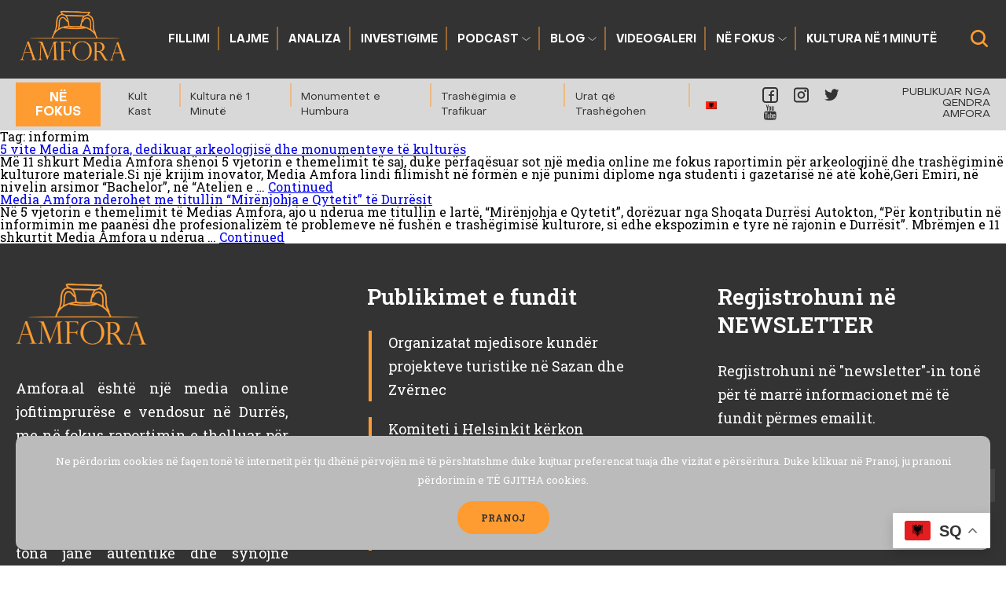

--- FILE ---
content_type: text/html; charset=UTF-8
request_url: https://amfora.al/tag/informim/
body_size: 105993
content:
<!doctype html>
<html dir="ltr" lang="sq-AL" prefix="og: https://ogp.me/ns#">
  <head>
  <meta charset="utf-8">
  <meta http-equiv="x-ua-compatible" content="ie=edge">
  <meta name="viewport" content="width=device-width, initial-scale=1, shrink-to-fit=no">
  <link rel="icon" type="image/x-icon" href="https://amfora.al/wp-content/themes/amfora/dist/images/favicon.png">
  <link rel="preconnect" href="https://fonts.googleapis.com">
  <link rel="preconnect" href="https://fonts.gstatic.com" crossorigin>
  <link href="https://fonts.googleapis.com/css2?family=Roboto+Slab:wght@400;500;600;700&display=swap" rel="stylesheet">
  <script>
window.BASE_URL = 'https://amfora.al/';
</script>
  <title>informim - Amfora</title>
	<style>img:is([sizes="auto" i], [sizes^="auto," i]) { contain-intrinsic-size: 3000px 1500px }</style>
	<link rel="alternate" hreflang="sq" href="https://amfora.al/tag/informim/" />
<link rel="alternate" hreflang="x-default" href="https://amfora.al/tag/informim/" />

		<!-- All in One SEO 4.8.1.1 - aioseo.com -->
	<meta name="robots" content="max-image-preview:large" />
	<link rel="canonical" href="https://amfora.al/tag/informim/" />
	<meta name="generator" content="All in One SEO (AIOSEO) 4.8.1.1" />
		<script type="application/ld+json" class="aioseo-schema">
			{"@context":"https:\/\/schema.org","@graph":[{"@type":"BreadcrumbList","@id":"https:\/\/amfora.al\/tag\/informim\/#breadcrumblist","itemListElement":[{"@type":"ListItem","@id":"https:\/\/amfora.al\/#listItem","position":1,"name":"Home","item":"https:\/\/amfora.al\/","nextItem":{"@type":"ListItem","@id":"https:\/\/amfora.al\/tag\/informim\/#listItem","name":"informim"}},{"@type":"ListItem","@id":"https:\/\/amfora.al\/tag\/informim\/#listItem","position":2,"name":"informim","previousItem":{"@type":"ListItem","@id":"https:\/\/amfora.al\/#listItem","name":"Home"}}]},{"@type":"CollectionPage","@id":"https:\/\/amfora.al\/tag\/informim\/#collectionpage","url":"https:\/\/amfora.al\/tag\/informim\/","name":"informim - Amfora","inLanguage":"sq-AL","isPartOf":{"@id":"https:\/\/amfora.al\/#website"},"breadcrumb":{"@id":"https:\/\/amfora.al\/tag\/informim\/#breadcrumblist"}},{"@type":"Organization","@id":"https:\/\/amfora.al\/#organization","name":"Amfora","description":"Amfora","url":"https:\/\/amfora.al\/"},{"@type":"WebSite","@id":"https:\/\/amfora.al\/#website","url":"https:\/\/amfora.al\/","name":"Amfora","description":"Amfora","inLanguage":"sq-AL","publisher":{"@id":"https:\/\/amfora.al\/#organization"}}]}
		</script>
		<!-- All in One SEO -->

<link rel='dns-prefetch' href='//fonts.googleapis.com' />
<link rel='dns-prefetch' href='//www.googletagmanager.com' />
<link rel="alternate" type="application/rss+xml" title="Amfora &raquo; informim Tag Feed" href="https://amfora.al/tag/informim/feed/" />
<script type="text/javascript">
/* <![CDATA[ */
window._wpemojiSettings = {"baseUrl":"https:\/\/s.w.org\/images\/core\/emoji\/15.0.3\/72x72\/","ext":".png","svgUrl":"https:\/\/s.w.org\/images\/core\/emoji\/15.0.3\/svg\/","svgExt":".svg","source":{"concatemoji":"https:\/\/amfora.al\/wp-includes\/js\/wp-emoji-release.min.js?ver=6.7.4"}};
/*! This file is auto-generated */
!function(i,n){var o,s,e;function c(e){try{var t={supportTests:e,timestamp:(new Date).valueOf()};sessionStorage.setItem(o,JSON.stringify(t))}catch(e){}}function p(e,t,n){e.clearRect(0,0,e.canvas.width,e.canvas.height),e.fillText(t,0,0);var t=new Uint32Array(e.getImageData(0,0,e.canvas.width,e.canvas.height).data),r=(e.clearRect(0,0,e.canvas.width,e.canvas.height),e.fillText(n,0,0),new Uint32Array(e.getImageData(0,0,e.canvas.width,e.canvas.height).data));return t.every(function(e,t){return e===r[t]})}function u(e,t,n){switch(t){case"flag":return n(e,"\ud83c\udff3\ufe0f\u200d\u26a7\ufe0f","\ud83c\udff3\ufe0f\u200b\u26a7\ufe0f")?!1:!n(e,"\ud83c\uddfa\ud83c\uddf3","\ud83c\uddfa\u200b\ud83c\uddf3")&&!n(e,"\ud83c\udff4\udb40\udc67\udb40\udc62\udb40\udc65\udb40\udc6e\udb40\udc67\udb40\udc7f","\ud83c\udff4\u200b\udb40\udc67\u200b\udb40\udc62\u200b\udb40\udc65\u200b\udb40\udc6e\u200b\udb40\udc67\u200b\udb40\udc7f");case"emoji":return!n(e,"\ud83d\udc26\u200d\u2b1b","\ud83d\udc26\u200b\u2b1b")}return!1}function f(e,t,n){var r="undefined"!=typeof WorkerGlobalScope&&self instanceof WorkerGlobalScope?new OffscreenCanvas(300,150):i.createElement("canvas"),a=r.getContext("2d",{willReadFrequently:!0}),o=(a.textBaseline="top",a.font="600 32px Arial",{});return e.forEach(function(e){o[e]=t(a,e,n)}),o}function t(e){var t=i.createElement("script");t.src=e,t.defer=!0,i.head.appendChild(t)}"undefined"!=typeof Promise&&(o="wpEmojiSettingsSupports",s=["flag","emoji"],n.supports={everything:!0,everythingExceptFlag:!0},e=new Promise(function(e){i.addEventListener("DOMContentLoaded",e,{once:!0})}),new Promise(function(t){var n=function(){try{var e=JSON.parse(sessionStorage.getItem(o));if("object"==typeof e&&"number"==typeof e.timestamp&&(new Date).valueOf()<e.timestamp+604800&&"object"==typeof e.supportTests)return e.supportTests}catch(e){}return null}();if(!n){if("undefined"!=typeof Worker&&"undefined"!=typeof OffscreenCanvas&&"undefined"!=typeof URL&&URL.createObjectURL&&"undefined"!=typeof Blob)try{var e="postMessage("+f.toString()+"("+[JSON.stringify(s),u.toString(),p.toString()].join(",")+"));",r=new Blob([e],{type:"text/javascript"}),a=new Worker(URL.createObjectURL(r),{name:"wpTestEmojiSupports"});return void(a.onmessage=function(e){c(n=e.data),a.terminate(),t(n)})}catch(e){}c(n=f(s,u,p))}t(n)}).then(function(e){for(var t in e)n.supports[t]=e[t],n.supports.everything=n.supports.everything&&n.supports[t],"flag"!==t&&(n.supports.everythingExceptFlag=n.supports.everythingExceptFlag&&n.supports[t]);n.supports.everythingExceptFlag=n.supports.everythingExceptFlag&&!n.supports.flag,n.DOMReady=!1,n.readyCallback=function(){n.DOMReady=!0}}).then(function(){return e}).then(function(){var e;n.supports.everything||(n.readyCallback(),(e=n.source||{}).concatemoji?t(e.concatemoji):e.wpemoji&&e.twemoji&&(t(e.twemoji),t(e.wpemoji)))}))}((window,document),window._wpemojiSettings);
/* ]]> */
</script>
<link rel='stylesheet' id='givewp-campaign-blocks-fonts-css' href='https://fonts.googleapis.com/css2?family=Inter%3Awght%40400%3B500%3B600%3B700&#038;display=swap&#038;ver=6.7.4' type='text/css' media='all' />
<style id='wp-emoji-styles-inline-css' type='text/css'>

	img.wp-smiley, img.emoji {
		display: inline !important;
		border: none !important;
		box-shadow: none !important;
		height: 1em !important;
		width: 1em !important;
		margin: 0 0.07em !important;
		vertical-align: -0.1em !important;
		background: none !important;
		padding: 0 !important;
	}
</style>
<link rel='stylesheet' id='wp-block-library-css' href='https://amfora.al/wp-includes/css/dist/block-library/style.min.css?ver=6.7.4' type='text/css' media='all' />
<style id='givewp-campaign-comments-block-style-inline-css' type='text/css'>
.givewp-campaign-comment-block-card{display:flex;gap:var(--givewp-spacing-3);padding:var(--givewp-spacing-4) 0}.givewp-campaign-comment-block-card__avatar{align-items:center;border-radius:50%;display:flex;height:40px;justify-content:center;width:40px}.givewp-campaign-comment-block-card__avatar img{align-items:center;border-radius:50%;display:flex;height:auto;justify-content:center;min-width:40px;width:100%}.givewp-campaign-comment-block-card__donor-name{color:var(--givewp-neutral-700);font-size:1rem;font-weight:600;line-height:1.5;margin:0;text-align:left}.givewp-campaign-comment-block-card__details{align-items:center;color:var(--givewp-neutral-400);display:flex;font-size:.875rem;font-weight:500;gap:var(--givewp-spacing-2);height:auto;line-height:1.43;margin:2px 0 var(--givewp-spacing-3) 0;text-align:left}.givewp-campaign-comment-block-card__comment{color:var(--givewp-neutral-700);font-size:1rem;line-height:1.5;margin:0;text-align:left}.givewp-campaign-comment-block-card__read-more{background:none;border:none;color:var(--givewp-blue-500);cursor:pointer;font-size:.875rem;line-height:1.43;outline:none;padding:0}
.givewp-campaign-comments-block-empty-state{align-items:center;background-color:var(--givewp-shades-white);border:1px solid var(--givewp-neutral-50);border-radius:.5rem;display:flex;flex-direction:column;justify-content:center;padding:var(--givewp-spacing-6)}.givewp-campaign-comments-block-empty-state__details{align-items:center;display:flex;flex-direction:column;gap:var(--givewp-spacing-1);justify-content:center;margin:.875rem 0}.givewp-campaign-comments-block-empty-state__title{color:var(--givewp-neutral-700);font-size:1rem;font-weight:500;margin:0}.givewp-campaign-comments-block-empty-state__description{color:var(--givewp-neutral-700);font-size:.875rem;line-height:1.43;margin:0}
.givewp-campaign-comment-block{background-color:var(--givewp-shades-white);display:flex;flex-direction:column;gap:var(--givewp-spacing-2);padding:var(--givewp-spacing-6) 0}.givewp-campaign-comment-block__title{color:var(--givewp-neutral-900);font-size:18px;font-weight:600;line-height:1.56;margin:0;text-align:left}.givewp-campaign-comment-block__cta{align-items:center;background-color:var(--givewp-neutral-50);border-radius:4px;color:var(--giewp-neutral-500);display:flex;font-size:14px;font-weight:600;gap:8px;height:36px;line-height:1.43;margin:0;padding:var(--givewp-spacing-2) var(--givewp-spacing-4);text-align:left}

</style>
<style id='givewp-campaign-cover-block-style-inline-css' type='text/css'>
.givewp-campaign-selector{border:1px solid #e5e7eb;border-radius:5px;box-shadow:0 2px 4px 0 rgba(0,0,0,.05);display:flex;flex-direction:column;gap:20px;padding:40px 24px}.givewp-campaign-selector__label{padding-bottom:16px}.givewp-campaign-selector__select input[type=text]:focus{border-color:transparent;box-shadow:0 0 0 1px transparent;outline:2px solid transparent}.givewp-campaign-selector__logo{align-self:center}.givewp-campaign-selector__open{background:#2271b1;border:none;border-radius:5px;color:#fff;cursor:pointer;padding:.5rem 1rem}.givewp-campaign-selector__submit{background-color:#27ae60;border:0;border-radius:5px;color:#fff;font-weight:700;outline:none;padding:1rem;text-align:center;transition:.2s;width:100%}.givewp-campaign-selector__submit:disabled{background-color:#f3f4f6;color:#9ca0af}.givewp-campaign-selector__submit:hover:not(:disabled){cursor:pointer;filter:brightness(1.2)}
.givewp-campaign-cover-block__button{align-items:center;border:1px solid #2271b1;border-radius:2px;color:#2271b1;display:flex;justify-content:center;margin-bottom:.5rem;min-height:32px;width:100%}.givewp-campaign-cover-block__image{border-radius:2px;display:flex;flex-grow:1;margin-bottom:.5rem;max-height:4.44rem;-o-object-fit:cover;object-fit:cover;width:100%}.givewp-campaign-cover-block__help-text{color:#4b5563;font-size:.75rem;font-stretch:normal;font-style:normal;font-weight:400;letter-spacing:normal;line-height:1.4;text-align:left}.givewp-campaign-cover-block__edit-campaign-link{align-items:center;display:inline-flex;font-size:.75rem;font-stretch:normal;font-style:normal;font-weight:400;gap:.125rem;line-height:1.4}.givewp-campaign-cover-block__edit-campaign-link svg{fill:currentColor;height:1.25rem;width:1.25rem}.givewp-campaign-cover-block-preview__image{align-items:center;display:flex;height:100%;justify-content:center;width:100%}

</style>
<style id='givewp-campaign-donations-style-inline-css' type='text/css'>
.givewp-campaign-donations-block{padding:1.5rem 0}.givewp-campaign-donations-block *{font-family:Inter,sans-serif}.givewp-campaign-donations-block .givewp-campaign-donations-block__header{align-items:center;display:flex;justify-content:space-between;margin-bottom:.5rem}.givewp-campaign-donations-block .givewp-campaign-donations-block__title{color:var(--givewp-neutral-900);font-size:1.125rem;font-weight:600;line-height:1.56;margin:0}.givewp-campaign-donations-block .givewp-campaign-donations-block__donations{display:grid;gap:.5rem;margin:0;padding:0}.givewp-campaign-donations-block .givewp-campaign-donations-block__donation,.givewp-campaign-donations-block .givewp-campaign-donations-block__empty-state{background-color:var(--givewp-shades-white);border:1px solid var(--givewp-neutral-50);border-radius:.5rem;display:flex;padding:1rem}.givewp-campaign-donations-block .givewp-campaign-donations-block__donation{align-items:center;gap:.75rem}.givewp-campaign-donations-block .givewp-campaign-donations-block__donation-icon{align-items:center;display:flex}.givewp-campaign-donations-block .givewp-campaign-donations-block__donation-icon img{border-radius:100%;height:2.5rem;-o-object-fit:cover;object-fit:cover;width:2.5rem}.givewp-campaign-donations-block .givewp-campaign-donations-block__donation-info{display:flex;flex-direction:column;justify-content:center;row-gap:.25rem}.givewp-campaign-donations-block .givewp-campaign-donations-block__donation-description{color:var(--givewp-neutral-500);font-size:1rem;font-weight:500;line-height:1.5;margin:0}.givewp-campaign-donations-block .givewp-campaign-donations-block__donation-description strong{color:var(--givewp-neutral-700);font-weight:600}.givewp-campaign-donations-block .givewp-campaign-donations-block__donation-date{align-items:center;color:var(--givewp-neutral-400);display:flex;font-size:.875rem;font-weight:500;line-height:1.43}.givewp-campaign-donations-block .givewp-campaign-donations-block__donation-ribbon{align-items:center;border-radius:100%;color:#1f2937;display:flex;height:1.25rem;justify-content:center;margin-left:auto;width:1.25rem}.givewp-campaign-donations-block .givewp-campaign-donations-block__donation-ribbon[data-position="1"]{background-color:gold}.givewp-campaign-donations-block .givewp-campaign-donations-block__donation-ribbon[data-position="2"]{background-color:silver}.givewp-campaign-donations-block .givewp-campaign-donations-block__donation-ribbon[data-position="3"]{background-color:#cd7f32;color:#fffaf2}.givewp-campaign-donations-block .givewp-campaign-donations-block__donation-amount{color:var(--givewp-neutral-700);font-size:1.125rem;font-weight:600;line-height:1.56;margin-left:auto}.givewp-campaign-donations-block .givewp-campaign-donations-block__footer{display:flex;justify-content:center;margin-top:.5rem}.givewp-campaign-donations-block .givewp-campaign-donations-block__donate-button button.givewp-donation-form-modal__open,.givewp-campaign-donations-block .givewp-campaign-donations-block__empty-button button.givewp-donation-form-modal__open,.givewp-campaign-donations-block .givewp-campaign-donations-block__load-more-button{background:none;border:1px solid var(--givewp-primary-color);border-radius:.5rem;color:var(--givewp-primary-color)!important;font-size:.875rem;font-weight:600;line-height:1.43;padding:.25rem 1rem!important}.givewp-campaign-donations-block .givewp-campaign-donations-block__donate-button button.givewp-donation-form-modal__open:hover,.givewp-campaign-donations-block .givewp-campaign-donations-block__empty-button button.givewp-donation-form-modal__open:hover,.givewp-campaign-donations-block .givewp-campaign-donations-block__load-more-button:hover{background:var(--givewp-primary-color);color:var(--givewp-shades-white)!important}.givewp-campaign-donations-block .givewp-campaign-donations-block__empty-state{align-items:center;flex-direction:column;padding:1.5rem}.givewp-campaign-donations-block .givewp-campaign-donations-block__empty-description,.givewp-campaign-donations-block .givewp-campaign-donations-block__empty-title{color:var(--givewp-neutral-700);margin:0}.givewp-campaign-donations-block .givewp-campaign-donations-block__empty-title{font-size:1rem;font-weight:500;line-height:1.5}.givewp-campaign-donations-block .givewp-campaign-donations-block__empty-description{font-size:.875rem;line-height:1.43;margin-top:.25rem}.givewp-campaign-donations-block .givewp-campaign-donations-block__empty-icon{color:var(--givewp-secondary-color);margin-bottom:.875rem;order:-1}.givewp-campaign-donations-block .givewp-campaign-donations-block__empty-button{margin-top:.875rem}.givewp-campaign-donations-block .givewp-campaign-donations-block__empty-button button.givewp-donation-form-modal__open{border-radius:.25rem;padding:.5rem 1rem!important}

</style>
<style id='givewp-campaign-donors-style-inline-css' type='text/css'>
.givewp-campaign-donors-block{padding:1.5rem 0}.givewp-campaign-donors-block *{font-family:Inter,sans-serif}.givewp-campaign-donors-block .givewp-campaign-donors-block__header{align-items:center;display:flex;justify-content:space-between;margin-bottom:.5rem}.givewp-campaign-donors-block .givewp-campaign-donors-block__title{color:var(--givewp-neutral-900);font-size:1.125rem;font-weight:600;line-height:1.56;margin:0}.givewp-campaign-donors-block .givewp-campaign-donors-block__donors{display:grid;gap:.5rem;margin:0;padding:0}.givewp-campaign-donors-block .givewp-campaign-donors-block__donor,.givewp-campaign-donors-block .givewp-campaign-donors-block__empty-state{background-color:var(--givewp-shades-white);border:1px solid var(--givewp-neutral-50);border-radius:.5rem;display:flex;padding:1rem}.givewp-campaign-donors-block .givewp-campaign-donors-block__donor{align-items:center;gap:.75rem}.givewp-campaign-donors-block .givewp-campaign-donors-block__donor-avatar{align-items:center;display:flex}.givewp-campaign-donors-block .givewp-campaign-donors-block__donor-avatar img{border-radius:100%;height:2.5rem;-o-object-fit:cover;object-fit:cover;width:2.5rem}.givewp-campaign-donors-block .givewp-campaign-donors-block__donor-info{align-items:center;display:flex;flex-wrap:wrap;row-gap:.25rem}.givewp-campaign-donors-block .givewp-campaign-donors-block__donor-name{color:var(--givewp-neutral-900);font-size:1rem;font-weight:600;line-height:1.5;margin:0}.givewp-campaign-donors-block .givewp-campaign-donors-block__donor-date{align-items:center;color:var(--givewp-neutral-400);display:flex;font-size:.875rem;font-weight:500;line-height:1.43}.givewp-campaign-donors-block .givewp-campaign-donors-block__donor-date:before{background:var(--givewp-neutral-100);border-radius:100%;content:"";display:block;height:.25rem;margin:0 .5rem;width:.25rem}.givewp-campaign-donors-block .givewp-campaign-donors-block__donor-ribbon{align-items:center;border-radius:100%;color:#1f2937;display:flex;height:1.25rem;justify-content:center;margin-left:.5rem;width:1.25rem}.givewp-campaign-donors-block .givewp-campaign-donors-block__donor-ribbon[data-position="1"]{background-color:gold}.givewp-campaign-donors-block .givewp-campaign-donors-block__donor-ribbon[data-position="2"]{background-color:silver}.givewp-campaign-donors-block .givewp-campaign-donors-block__donor-ribbon[data-position="3"]{background-color:#cd7f32;color:#fffaf2}.givewp-campaign-donors-block .givewp-campaign-donors-block__donor-company{color:var(--givewp-neutral-400);display:flex;flex:0 0 100%;font-size:.875rem;font-weight:500;line-height:1.43}.givewp-campaign-donors-block .givewp-campaign-donors-block__donor-amount{color:var(--givewp-neutral-700);font-size:1.125rem;font-weight:600;line-height:1.56;margin-left:auto}.givewp-campaign-donors-block .givewp-campaign-donors-block__footer{display:flex;justify-content:center;margin-top:.5rem}.givewp-campaign-donors-block .givewp-campaign-donors-block__donate-button button.givewp-donation-form-modal__open,.givewp-campaign-donors-block .givewp-campaign-donors-block__empty-button button.givewp-donation-form-modal__open,.givewp-campaign-donors-block .givewp-campaign-donors-block__load-more-button{background:none;border:1px solid var(--givewp-primary-color);border-radius:.5rem;color:var(--givewp-primary-color)!important;font-size:.875rem;font-weight:600;line-height:1.43;padding:.25rem 1rem!important}.givewp-campaign-donors-block .givewp-campaign-donors-block__donate-button button.givewp-donation-form-modal__open:hover,.givewp-campaign-donors-block .givewp-campaign-donors-block__empty-button button.givewp-donation-form-modal__open:hover,.givewp-campaign-donors-block .givewp-campaign-donors-block__load-more-button:hover{background:var(--givewp-primary-color);color:var(--givewp-shades-white)!important}.givewp-campaign-donors-block .givewp-campaign-donors-block__empty-state{align-items:center;flex-direction:column;padding:1.5rem}.givewp-campaign-donors-block .givewp-campaign-donors-block__empty-description,.givewp-campaign-donors-block .givewp-campaign-donors-block__empty-title{color:var(--givewp-neutral-700);margin:0}.givewp-campaign-donors-block .givewp-campaign-donors-block__empty-title{font-size:1rem;font-weight:500;line-height:1.5}.givewp-campaign-donors-block .givewp-campaign-donors-block__empty-description{font-size:.875rem;line-height:1.43;margin-top:.25rem}.givewp-campaign-donors-block .givewp-campaign-donors-block__empty-icon{color:var(--givewp-secondary-color);margin-bottom:.875rem;order:-1}.givewp-campaign-donors-block .givewp-campaign-donors-block__empty-button{margin-top:.875rem}.givewp-campaign-donors-block .givewp-campaign-donors-block__empty-button button.givewp-donation-form-modal__open{border-radius:.25rem;padding:.5rem 1rem!important}

</style>
<style id='givewp-campaign-goal-style-inline-css' type='text/css'>
.givewp-campaign-goal{display:flex;flex-direction:column;gap:.5rem;padding-bottom:1rem}.givewp-campaign-goal__container{display:flex;flex-direction:row;justify-content:space-between}.givewp-campaign-goal__container-item{display:flex;flex-direction:column;gap:.2rem}.givewp-campaign-goal__container-item span{color:var(--givewp-neutral-500);font-size:12px;font-weight:600;letter-spacing:.48px;line-height:1.5;text-transform:uppercase}.givewp-campaign-goal__container-item strong{color:var(--givewp-neutral-900);font-size:20px;font-weight:600;line-height:1.6}.givewp-campaign-goal__progress-bar{display:flex}.givewp-campaign-goal__progress-bar-container{background-color:#f2f2f2;border-radius:14px;box-shadow:inset 0 1px 4px 0 rgba(0,0,0,.09);display:flex;flex-grow:1;height:8px}.givewp-campaign-goal__progress-bar-progress{background-color:#2d802f;border-radius:14px;box-shadow:inset 0 1px 4px 0 rgba(0,0,0,.09);display:flex;height:8px}

</style>
<style id='givewp-campaign-stats-block-style-inline-css' type='text/css'>
.givewp-campaign-stats-block span{color:var(--givewp-neutral-500);display:block;font-size:12px;font-weight:600;letter-spacing:.48px;line-height:1.5;margin-bottom:2px;text-align:left;text-transform:uppercase}.givewp-campaign-stats-block strong{color:var(--givewp-neutral-900);font-size:20px;font-weight:600;letter-spacing:normal;line-height:1.6}

</style>
<style id='givewp-campaign-donate-button-style-inline-css' type='text/css'>
.givewp-campaign-donate-button-block .givewp-donation-form-modal__open,.wp-block-givewp-campaign-donate-button .givewp-donation-form-modal__open{line-height:1.5;transition:all .2s ease;width:100%}.givewp-campaign-donate-button-block .givewp-donation-form-modal__open:hover,.wp-block-givewp-campaign-donate-button .givewp-donation-form-modal__open:hover{background-color:color-mix(in srgb,var(--givewp-primary-color),#000 20%)}

</style>
<style id='global-styles-inline-css' type='text/css'>
:root{--wp--preset--aspect-ratio--square: 1;--wp--preset--aspect-ratio--4-3: 4/3;--wp--preset--aspect-ratio--3-4: 3/4;--wp--preset--aspect-ratio--3-2: 3/2;--wp--preset--aspect-ratio--2-3: 2/3;--wp--preset--aspect-ratio--16-9: 16/9;--wp--preset--aspect-ratio--9-16: 9/16;--wp--preset--color--black: #000000;--wp--preset--color--cyan-bluish-gray: #abb8c3;--wp--preset--color--white: #ffffff;--wp--preset--color--pale-pink: #f78da7;--wp--preset--color--vivid-red: #cf2e2e;--wp--preset--color--luminous-vivid-orange: #ff6900;--wp--preset--color--luminous-vivid-amber: #fcb900;--wp--preset--color--light-green-cyan: #7bdcb5;--wp--preset--color--vivid-green-cyan: #00d084;--wp--preset--color--pale-cyan-blue: #8ed1fc;--wp--preset--color--vivid-cyan-blue: #0693e3;--wp--preset--color--vivid-purple: #9b51e0;--wp--preset--gradient--vivid-cyan-blue-to-vivid-purple: linear-gradient(135deg,rgba(6,147,227,1) 0%,rgb(155,81,224) 100%);--wp--preset--gradient--light-green-cyan-to-vivid-green-cyan: linear-gradient(135deg,rgb(122,220,180) 0%,rgb(0,208,130) 100%);--wp--preset--gradient--luminous-vivid-amber-to-luminous-vivid-orange: linear-gradient(135deg,rgba(252,185,0,1) 0%,rgba(255,105,0,1) 100%);--wp--preset--gradient--luminous-vivid-orange-to-vivid-red: linear-gradient(135deg,rgba(255,105,0,1) 0%,rgb(207,46,46) 100%);--wp--preset--gradient--very-light-gray-to-cyan-bluish-gray: linear-gradient(135deg,rgb(238,238,238) 0%,rgb(169,184,195) 100%);--wp--preset--gradient--cool-to-warm-spectrum: linear-gradient(135deg,rgb(74,234,220) 0%,rgb(151,120,209) 20%,rgb(207,42,186) 40%,rgb(238,44,130) 60%,rgb(251,105,98) 80%,rgb(254,248,76) 100%);--wp--preset--gradient--blush-light-purple: linear-gradient(135deg,rgb(255,206,236) 0%,rgb(152,150,240) 100%);--wp--preset--gradient--blush-bordeaux: linear-gradient(135deg,rgb(254,205,165) 0%,rgb(254,45,45) 50%,rgb(107,0,62) 100%);--wp--preset--gradient--luminous-dusk: linear-gradient(135deg,rgb(255,203,112) 0%,rgb(199,81,192) 50%,rgb(65,88,208) 100%);--wp--preset--gradient--pale-ocean: linear-gradient(135deg,rgb(255,245,203) 0%,rgb(182,227,212) 50%,rgb(51,167,181) 100%);--wp--preset--gradient--electric-grass: linear-gradient(135deg,rgb(202,248,128) 0%,rgb(113,206,126) 100%);--wp--preset--gradient--midnight: linear-gradient(135deg,rgb(2,3,129) 0%,rgb(40,116,252) 100%);--wp--preset--font-size--small: 13px;--wp--preset--font-size--medium: 20px;--wp--preset--font-size--large: 36px;--wp--preset--font-size--x-large: 42px;--wp--preset--spacing--20: 0.44rem;--wp--preset--spacing--30: 0.67rem;--wp--preset--spacing--40: 1rem;--wp--preset--spacing--50: 1.5rem;--wp--preset--spacing--60: 2.25rem;--wp--preset--spacing--70: 3.38rem;--wp--preset--spacing--80: 5.06rem;--wp--preset--shadow--natural: 6px 6px 9px rgba(0, 0, 0, 0.2);--wp--preset--shadow--deep: 12px 12px 50px rgba(0, 0, 0, 0.4);--wp--preset--shadow--sharp: 6px 6px 0px rgba(0, 0, 0, 0.2);--wp--preset--shadow--outlined: 6px 6px 0px -3px rgba(255, 255, 255, 1), 6px 6px rgba(0, 0, 0, 1);--wp--preset--shadow--crisp: 6px 6px 0px rgba(0, 0, 0, 1);}:where(body) { margin: 0; }.wp-site-blocks > .alignleft { float: left; margin-right: 2em; }.wp-site-blocks > .alignright { float: right; margin-left: 2em; }.wp-site-blocks > .aligncenter { justify-content: center; margin-left: auto; margin-right: auto; }:where(.is-layout-flex){gap: 0.5em;}:where(.is-layout-grid){gap: 0.5em;}.is-layout-flow > .alignleft{float: left;margin-inline-start: 0;margin-inline-end: 2em;}.is-layout-flow > .alignright{float: right;margin-inline-start: 2em;margin-inline-end: 0;}.is-layout-flow > .aligncenter{margin-left: auto !important;margin-right: auto !important;}.is-layout-constrained > .alignleft{float: left;margin-inline-start: 0;margin-inline-end: 2em;}.is-layout-constrained > .alignright{float: right;margin-inline-start: 2em;margin-inline-end: 0;}.is-layout-constrained > .aligncenter{margin-left: auto !important;margin-right: auto !important;}.is-layout-constrained > :where(:not(.alignleft):not(.alignright):not(.alignfull)){margin-left: auto !important;margin-right: auto !important;}body .is-layout-flex{display: flex;}.is-layout-flex{flex-wrap: wrap;align-items: center;}.is-layout-flex > :is(*, div){margin: 0;}body .is-layout-grid{display: grid;}.is-layout-grid > :is(*, div){margin: 0;}body{padding-top: 0px;padding-right: 0px;padding-bottom: 0px;padding-left: 0px;}a:where(:not(.wp-element-button)){text-decoration: underline;}:root :where(.wp-element-button, .wp-block-button__link){background-color: #32373c;border-width: 0;color: #fff;font-family: inherit;font-size: inherit;line-height: inherit;padding: calc(0.667em + 2px) calc(1.333em + 2px);text-decoration: none;}.has-black-color{color: var(--wp--preset--color--black) !important;}.has-cyan-bluish-gray-color{color: var(--wp--preset--color--cyan-bluish-gray) !important;}.has-white-color{color: var(--wp--preset--color--white) !important;}.has-pale-pink-color{color: var(--wp--preset--color--pale-pink) !important;}.has-vivid-red-color{color: var(--wp--preset--color--vivid-red) !important;}.has-luminous-vivid-orange-color{color: var(--wp--preset--color--luminous-vivid-orange) !important;}.has-luminous-vivid-amber-color{color: var(--wp--preset--color--luminous-vivid-amber) !important;}.has-light-green-cyan-color{color: var(--wp--preset--color--light-green-cyan) !important;}.has-vivid-green-cyan-color{color: var(--wp--preset--color--vivid-green-cyan) !important;}.has-pale-cyan-blue-color{color: var(--wp--preset--color--pale-cyan-blue) !important;}.has-vivid-cyan-blue-color{color: var(--wp--preset--color--vivid-cyan-blue) !important;}.has-vivid-purple-color{color: var(--wp--preset--color--vivid-purple) !important;}.has-black-background-color{background-color: var(--wp--preset--color--black) !important;}.has-cyan-bluish-gray-background-color{background-color: var(--wp--preset--color--cyan-bluish-gray) !important;}.has-white-background-color{background-color: var(--wp--preset--color--white) !important;}.has-pale-pink-background-color{background-color: var(--wp--preset--color--pale-pink) !important;}.has-vivid-red-background-color{background-color: var(--wp--preset--color--vivid-red) !important;}.has-luminous-vivid-orange-background-color{background-color: var(--wp--preset--color--luminous-vivid-orange) !important;}.has-luminous-vivid-amber-background-color{background-color: var(--wp--preset--color--luminous-vivid-amber) !important;}.has-light-green-cyan-background-color{background-color: var(--wp--preset--color--light-green-cyan) !important;}.has-vivid-green-cyan-background-color{background-color: var(--wp--preset--color--vivid-green-cyan) !important;}.has-pale-cyan-blue-background-color{background-color: var(--wp--preset--color--pale-cyan-blue) !important;}.has-vivid-cyan-blue-background-color{background-color: var(--wp--preset--color--vivid-cyan-blue) !important;}.has-vivid-purple-background-color{background-color: var(--wp--preset--color--vivid-purple) !important;}.has-black-border-color{border-color: var(--wp--preset--color--black) !important;}.has-cyan-bluish-gray-border-color{border-color: var(--wp--preset--color--cyan-bluish-gray) !important;}.has-white-border-color{border-color: var(--wp--preset--color--white) !important;}.has-pale-pink-border-color{border-color: var(--wp--preset--color--pale-pink) !important;}.has-vivid-red-border-color{border-color: var(--wp--preset--color--vivid-red) !important;}.has-luminous-vivid-orange-border-color{border-color: var(--wp--preset--color--luminous-vivid-orange) !important;}.has-luminous-vivid-amber-border-color{border-color: var(--wp--preset--color--luminous-vivid-amber) !important;}.has-light-green-cyan-border-color{border-color: var(--wp--preset--color--light-green-cyan) !important;}.has-vivid-green-cyan-border-color{border-color: var(--wp--preset--color--vivid-green-cyan) !important;}.has-pale-cyan-blue-border-color{border-color: var(--wp--preset--color--pale-cyan-blue) !important;}.has-vivid-cyan-blue-border-color{border-color: var(--wp--preset--color--vivid-cyan-blue) !important;}.has-vivid-purple-border-color{border-color: var(--wp--preset--color--vivid-purple) !important;}.has-vivid-cyan-blue-to-vivid-purple-gradient-background{background: var(--wp--preset--gradient--vivid-cyan-blue-to-vivid-purple) !important;}.has-light-green-cyan-to-vivid-green-cyan-gradient-background{background: var(--wp--preset--gradient--light-green-cyan-to-vivid-green-cyan) !important;}.has-luminous-vivid-amber-to-luminous-vivid-orange-gradient-background{background: var(--wp--preset--gradient--luminous-vivid-amber-to-luminous-vivid-orange) !important;}.has-luminous-vivid-orange-to-vivid-red-gradient-background{background: var(--wp--preset--gradient--luminous-vivid-orange-to-vivid-red) !important;}.has-very-light-gray-to-cyan-bluish-gray-gradient-background{background: var(--wp--preset--gradient--very-light-gray-to-cyan-bluish-gray) !important;}.has-cool-to-warm-spectrum-gradient-background{background: var(--wp--preset--gradient--cool-to-warm-spectrum) !important;}.has-blush-light-purple-gradient-background{background: var(--wp--preset--gradient--blush-light-purple) !important;}.has-blush-bordeaux-gradient-background{background: var(--wp--preset--gradient--blush-bordeaux) !important;}.has-luminous-dusk-gradient-background{background: var(--wp--preset--gradient--luminous-dusk) !important;}.has-pale-ocean-gradient-background{background: var(--wp--preset--gradient--pale-ocean) !important;}.has-electric-grass-gradient-background{background: var(--wp--preset--gradient--electric-grass) !important;}.has-midnight-gradient-background{background: var(--wp--preset--gradient--midnight) !important;}.has-small-font-size{font-size: var(--wp--preset--font-size--small) !important;}.has-medium-font-size{font-size: var(--wp--preset--font-size--medium) !important;}.has-large-font-size{font-size: var(--wp--preset--font-size--large) !important;}.has-x-large-font-size{font-size: var(--wp--preset--font-size--x-large) !important;}
:where(.wp-block-post-template.is-layout-flex){gap: 1.25em;}:where(.wp-block-post-template.is-layout-grid){gap: 1.25em;}
:where(.wp-block-columns.is-layout-flex){gap: 2em;}:where(.wp-block-columns.is-layout-grid){gap: 2em;}
:root :where(.wp-block-pullquote){font-size: 1.5em;line-height: 1.6;}
</style>
<link rel='stylesheet' id='prisna-social-counter-css' href='https://amfora.al/wp-content/plugins/social-counter/styles/prisna-social-counter.css?ver=6.7.4' type='text/css' media='all' />
<link rel='stylesheet' id='give-styles-css' href='https://amfora.al/wp-content/plugins/give/build/assets/dist/css/give.css?ver=4.0.0' type='text/css' media='all' />
<link rel='stylesheet' id='give-donation-summary-style-frontend-css' href='https://amfora.al/wp-content/plugins/give/build/assets/dist/css/give-donation-summary.css?ver=4.0.0' type='text/css' media='all' />
<link rel='stylesheet' id='givewp-design-system-foundation-css' href='https://amfora.al/wp-content/plugins/give/build/assets/dist/css/design-system/foundation.css?ver=1.2.0' type='text/css' media='all' />
<link rel='stylesheet' id='wpml-legacy-horizontal-list-0-css' href='https://amfora.al/wp-content/plugins/sitepress-multilingual-cms/templates/language-switchers/legacy-list-horizontal/style.min.css?ver=1' type='text/css' media='all' />
<link rel='stylesheet' id='dflip-style-css' href='https://amfora.al/wp-content/plugins/3d-flipbook-dflip-lite/assets/css/dflip.min.css?ver=2.3.57' type='text/css' media='all' />
<style id='akismet-widget-style-inline-css' type='text/css'>

			.a-stats {
				--akismet-color-mid-green: #357b49;
				--akismet-color-white: #fff;
				--akismet-color-light-grey: #f6f7f7;

				max-width: 350px;
				width: auto;
			}

			.a-stats * {
				all: unset;
				box-sizing: border-box;
			}

			.a-stats strong {
				font-weight: 600;
			}

			.a-stats a.a-stats__link,
			.a-stats a.a-stats__link:visited,
			.a-stats a.a-stats__link:active {
				background: var(--akismet-color-mid-green);
				border: none;
				box-shadow: none;
				border-radius: 8px;
				color: var(--akismet-color-white);
				cursor: pointer;
				display: block;
				font-family: -apple-system, BlinkMacSystemFont, 'Segoe UI', 'Roboto', 'Oxygen-Sans', 'Ubuntu', 'Cantarell', 'Helvetica Neue', sans-serif;
				font-weight: 500;
				padding: 12px;
				text-align: center;
				text-decoration: none;
				transition: all 0.2s ease;
			}

			/* Extra specificity to deal with TwentyTwentyOne focus style */
			.widget .a-stats a.a-stats__link:focus {
				background: var(--akismet-color-mid-green);
				color: var(--akismet-color-white);
				text-decoration: none;
			}

			.a-stats a.a-stats__link:hover {
				filter: brightness(110%);
				box-shadow: 0 4px 12px rgba(0, 0, 0, 0.06), 0 0 2px rgba(0, 0, 0, 0.16);
			}

			.a-stats .count {
				color: var(--akismet-color-white);
				display: block;
				font-size: 1.5em;
				line-height: 1.4;
				padding: 0 13px;
				white-space: nowrap;
			}
		
</style>
<link rel='stylesheet' id='newsletter-css' href='https://amfora.al/wp-content/plugins/newsletter/style.css?ver=8.7.7' type='text/css' media='all' />
<link rel='stylesheet' id='sage/main.css-css' href='https://amfora.al/wp-content/themes/amfora/dist/styles/main.css' type='text/css' media='all' />
<script type="text/javascript" src="https://amfora.al/wp-includes/js/jquery/jquery.min.js?ver=3.7.1" id="jquery-core-js"></script>
<script type="text/javascript" src="https://amfora.al/wp-includes/js/jquery/jquery-migrate.min.js?ver=3.4.1" id="jquery-migrate-js"></script>
<script type="text/javascript" src="https://amfora.al/wp-includes/js/dist/hooks.min.js?ver=4d63a3d491d11ffd8ac6" id="wp-hooks-js"></script>
<script type="text/javascript" src="https://amfora.al/wp-includes/js/dist/i18n.min.js?ver=5e580eb46a90c2b997e6" id="wp-i18n-js"></script>
<script type="text/javascript" id="wp-i18n-js-after">
/* <![CDATA[ */
wp.i18n.setLocaleData( { 'text direction\u0004ltr': [ 'ltr' ] } );
/* ]]> */
</script>
<script type="text/javascript" id="give-campaign-options-js-extra">
/* <![CDATA[ */
var GiveCampaignOptions = {"isAdmin":"","adminUrl":"https:\/\/amfora.al\/wp-admin\/","campaignsAdminUrl":"https:\/\/amfora.al\/wp-admin\/edit.php?post_type=give_forms&page=give-campaigns","currency":"EUR","currencySymbol":"\u20ac","isRecurringEnabled":null,"admin":null};
/* ]]> */
</script>
<script type="text/javascript" id="wpml-cookie-js-extra">
/* <![CDATA[ */
var wpml_cookies = {"wp-wpml_current_language":{"value":"sq","expires":1,"path":"\/"}};
var wpml_cookies = {"wp-wpml_current_language":{"value":"sq","expires":1,"path":"\/"}};
/* ]]> */
</script>
<script type="text/javascript" src="https://amfora.al/wp-content/plugins/sitepress-multilingual-cms/res/js/cookies/language-cookie.js?ver=473900" id="wpml-cookie-js" defer="defer" data-wp-strategy="defer"></script>
<script type="text/javascript" id="give-js-extra">
/* <![CDATA[ */
var give_global_vars = {"ajaxurl":"https:\/\/amfora.al\/wp-admin\/admin-ajax.php","checkout_nonce":"bd31f7c2d2","currency":"EUR","currency_sign":"\u20ac","currency_pos":"after","thousands_separator":".","decimal_separator":",","no_gateway":"Please select a payment method.","bad_minimum":"The minimum custom donation amount for this form is","bad_maximum":"The maximum custom donation amount for this form is","general_loading":"Loading...","purchase_loading":"Please Wait...","textForOverlayScreen":"<h3>Processing...<\/h3><p>This will only take a second!<\/p>","number_decimals":"2","is_test_mode":"","give_version":"4.0.0","magnific_options":{"main_class":"give-modal","close_on_bg_click":false},"form_translation":{"payment-mode":"Please select payment mode.","give_first":"Please enter your first name.","give_last":"Please enter your last name.","give_email":"Please enter a valid email address.","give_user_login":"Invalid email address or username.","give_user_pass":"Enter a password.","give_user_pass_confirm":"Enter the password confirmation.","give_agree_to_terms":"You must agree to the terms and conditions."},"confirm_email_sent_message":"Please check your email and click on the link to access your complete donation history.","ajax_vars":{"ajaxurl":"https:\/\/amfora.al\/wp-admin\/admin-ajax.php","ajaxNonce":"241d07e4cf","loading":"Loading","select_option":"Please select an option","default_gateway":"paypal","permalinks":"1","number_decimals":2},"cookie_hash":"d3e70234dc35bad4a00ef99b81bc03f7","session_nonce_cookie_name":"wp-give_session_reset_nonce_d3e70234dc35bad4a00ef99b81bc03f7","session_cookie_name":"wp-give_session_d3e70234dc35bad4a00ef99b81bc03f7","delete_session_nonce_cookie":"0"};
var giveApiSettings = {"root":"https:\/\/amfora.al\/wp-json\/give-api\/v2\/","rest_base":"give-api\/v2"};
/* ]]> */
</script>
<script type="text/javascript" src="https://amfora.al/wp-content/plugins/give/build/assets/dist/js/give.js?ver=17d1d593d06c17a52510" id="give-js"></script>
<link rel="https://api.w.org/" href="https://amfora.al/wp-json/" /><link rel="alternate" title="JSON" type="application/json" href="https://amfora.al/wp-json/wp/v2/tags/3833" /><link rel="EditURI" type="application/rsd+xml" title="RSD" href="https://amfora.al/xmlrpc.php?rsd" />
<meta name="generator" content="WordPress 6.7.4" />
<meta name="generator" content="WPML ver:4.7.3 stt:48,1;" />

<!-- This site is using AdRotate v5.13.7 to display their advertisements - https://ajdg.solutions/ -->
<!-- AdRotate CSS -->
<style type="text/css" media="screen">
	.g { margin:0px; padding:0px; overflow:hidden; line-height:1; zoom:1; }
	.g img { height:auto; }
	.g-col { position:relative; float:left; }
	.g-col:first-child { margin-left: 0; }
	.g-col:last-child { margin-right: 0; }
	@media only screen and (max-width: 480px) {
		.g-col, .g-dyn, .g-single { width:100%; margin-left:0; margin-right:0; }
	}
</style>
<!-- /AdRotate CSS -->


		<!-- GA Google Analytics @ https://m0n.co/ga -->
		<script async src="https://www.googletagmanager.com/gtag/js?id=G-YRZ72G5WTH"></script>
		<script>
			window.dataLayer = window.dataLayer || [];
			function gtag(){dataLayer.push(arguments);}
			gtag('js', new Date());
			gtag('config', 'G-YRZ72G5WTH');
		</script>

	<meta name="generator" content="Site Kit by Google 1.149.1" /><meta name="generator" content="Give v4.0.0" />
        <script>

      window.OneSignalDeferred = window.OneSignalDeferred || [];

      OneSignalDeferred.push(function(OneSignal) {
        var oneSignal_options = {};
        window._oneSignalInitOptions = oneSignal_options;

        oneSignal_options['serviceWorkerParam'] = { scope: '/wp-content/plugins/onesignal-free-web-push-notifications/sdk_files/push/onesignal/' };
oneSignal_options['serviceWorkerPath'] = 'OneSignalSDKWorker.js';

        OneSignal.Notifications.setDefaultUrl("https://amfora.al");

        oneSignal_options['wordpress'] = true;
oneSignal_options['appId'] = '5ef312d5-c362-43df-8a69-394d890d5390';
oneSignal_options['allowLocalhostAsSecureOrigin'] = true;
oneSignal_options['welcomeNotification'] = { };
oneSignal_options['welcomeNotification']['title'] = "";
oneSignal_options['welcomeNotification']['message'] = "";
oneSignal_options['subdomainName'] = "Amfora";
oneSignal_options['promptOptions'] = { };
oneSignal_options['promptOptions']['siteName'] = "http://amfora.al";
oneSignal_options['notifyButton'] = { };
oneSignal_options['notifyButton']['enable'] = true;
oneSignal_options['notifyButton']['position'] = 'bottom-right';
oneSignal_options['notifyButton']['theme'] = 'default';
oneSignal_options['notifyButton']['size'] = 'medium';
oneSignal_options['notifyButton']['showCredit'] = true;
oneSignal_options['notifyButton']['text'] = {};
              OneSignal.init(window._oneSignalInitOptions);
              OneSignal.Slidedown.promptPush()      });

      function documentInitOneSignal() {
        var oneSignal_elements = document.getElementsByClassName("OneSignal-prompt");

        var oneSignalLinkClickHandler = function(event) { OneSignal.Notifications.requestPermission(); event.preventDefault(); };        for(var i = 0; i < oneSignal_elements.length; i++)
          oneSignal_elements[i].addEventListener('click', oneSignalLinkClickHandler, false);
      }

      if (document.readyState === 'complete') {
           documentInitOneSignal();
      }
      else {
           window.addEventListener("load", function(event){
               documentInitOneSignal();
          });
      }
    </script>
<link rel="icon" href="https://amfora.al/wp-content/uploads/2018/04/cropped-favicon-32x32.png" sizes="32x32" />
<link rel="icon" href="https://amfora.al/wp-content/uploads/2018/04/cropped-favicon-192x192.png" sizes="192x192" />
<link rel="apple-touch-icon" href="https://amfora.al/wp-content/uploads/2018/04/cropped-favicon-180x180.png" />
<meta name="msapplication-TileImage" content="https://amfora.al/wp-content/uploads/2018/04/cropped-favicon-270x270.png" />

  <div id="fb-root"></div>
  <script async defer crossorigin="anonymous" src="https://connect.facebook.net/en_GB/sdk.js#xfbml=1&version=v13.0"
    nonce="TuVAMA7D"></script>
</head>

<div id="fb-root"></div>
<script async defer crossorigin="anonymous"
src="https://connect.facebook.net/en_US/sdk.js#xfbml=1&version=v13.0&appId=705908373363848&autoLogAppEvents=1"
nonce="YWtmUfWK"></script>
  <body class="archive tag tag-informim tag-3833 app-data index-data archive-data tag-data tag-3833-data tag-informim-data">
        <header id="header" class="banner">
  <div class="container">
    <div class="header-wrapper">
      <div class="main-wrapper">
        <a class="brand" href="https://amfora.al/">
          <img src="https://amfora.al/wp-content/themes/amfora/dist/images/amfora-new.png" alt="Amfora">
        </a>
        <nav class="nav-primary desktop-only">
          <div class="menu-primary-mega-container"><ul id="menu-primary-mega" class="nav"><li id="menu-item-12058" class="menu-item menu-item-type-post_type menu-item-object-page menu-item-home menu-item-12058"><a href="https://amfora.al/">Fillimi</a></li>
<li id="menu-item-6798" class="menu-item menu-item-type-taxonomy menu-item-object-category menu-item-6798"><a href="https://amfora.al/category/lajme-al/">Lajme</a></li>
<li id="menu-item-6799" class="menu-item menu-item-type-taxonomy menu-item-object-category menu-item-6799"><a href="https://amfora.al/category/analiza-al/">Analiza</a></li>
<li id="menu-item-9313" class="menu-item menu-item-type-taxonomy menu-item-object-category menu-item-9313"><a href="https://amfora.al/category/investigime-al/">Investigime</a></li>
<li id="menu-item-6797" class="menu-item menu-item-type-taxonomy menu-item-object-category menu-item-has-children menu-item-6797"><a href="https://amfora.al/category/podcast-al/">Podcast</a>
<ul class="sub-menu">
	<li id="menu-item-9212" class="menu-item menu-item-type-taxonomy menu-item-object-category menu-item-9212"><a href="https://amfora.al/category/podcast-al/zeri-i-kultures-al/">Zëri i Kulturës</a></li>
</ul>
</li>
<li id="menu-item-8771" class="menu-item menu-item-type-taxonomy menu-item-object-category menu-item-has-children menu-item-8771"><a href="https://amfora.al/category/blog-al/">Blog</a>
<ul class="sub-menu">
	<li id="menu-item-6794" class="menu-item menu-item-type-taxonomy menu-item-object-category menu-item-6794"><a href="https://amfora.al/category/opinion-al/">Opinion</a></li>
</ul>
</li>
<li id="menu-item-6800" class="menu-item menu-item-type-taxonomy menu-item-object-category menu-item-6800"><a href="https://amfora.al/category/galeri-al/videogaleri-al/">Videogaleri</a></li>
<li id="menu-item-12059" class="menu-item menu-item-type-taxonomy menu-item-object-category menu-item-has-children menu-item-12059"><a href="https://amfora.al/category/ne-fokus-al/">Në fokus</a>
<ul class="sub-menu">
	<li id="menu-item-12067" class="menu-item menu-item-type-taxonomy menu-item-object-category menu-item-12067"><a href="https://amfora.al/category/analiza-al/">Analiza</a></li>
</ul>
</li>
<li id="menu-item-9217" class="menu-item menu-item-type-taxonomy menu-item-object-category menu-item-9217"><a href="https://amfora.al/category/reportazhe-al/kultura-ne-1-minute-al/">Kultura në 1 Minutë</a></li>
</ul></div>
                  </nav>
        <div class="search-box desktop-only">
          <img class="search-form-trigger" src="https://amfora.al/wp-content/themes/amfora/dist/images/search-icon.svg" alt="Search...">
  <form class="search-form-header" role="search" method="get"
  id="searchform" style="display: none;" action=" https://amfora.al/">
  <input class="search-input" type="text" value="" name="s" id="s" placeholder="Kerko lajme..." />
  </form>
        </div>
      </div>
      
      <div class="banner__mobile--hamburger mobile-only">
        <span></span>
        <span></span>
        <span></span>
        <span></span>
      </div>

      <div class="banner__mobile mobile-only" style="display: none;">
        <div class="banner__mobile--search">
          <form class="search-form-header-mob" role="search" method="get"
  id="searchform" style="" action=" https://amfora.al/">
  <input class="search-input" type="text" value="" name="s" id="s" placeholder="Kerko lajme..." />
      <input class="search-icon" type="submit" value="">
  </form>
        </div>

        <div class="banner__mobile--nav">
          <div class="menu-primary-mega-container"><ul id="menu-primary-mega-1" class="nav"><li class="menu-item menu-item-type-post_type menu-item-object-page menu-item-home menu-item-12058"><a href="https://amfora.al/">Fillimi</a></li>
<li class="menu-item menu-item-type-taxonomy menu-item-object-category menu-item-6798"><a href="https://amfora.al/category/lajme-al/">Lajme</a></li>
<li class="menu-item menu-item-type-taxonomy menu-item-object-category menu-item-6799"><a href="https://amfora.al/category/analiza-al/">Analiza</a></li>
<li class="menu-item menu-item-type-taxonomy menu-item-object-category menu-item-9313"><a href="https://amfora.al/category/investigime-al/">Investigime</a></li>
<li class="menu-item menu-item-type-taxonomy menu-item-object-category menu-item-has-children menu-item-6797"><a href="https://amfora.al/category/podcast-al/">Podcast</a>
<ul class="sub-menu">
	<li class="menu-item menu-item-type-taxonomy menu-item-object-category menu-item-9212"><a href="https://amfora.al/category/podcast-al/zeri-i-kultures-al/">Zëri i Kulturës</a></li>
</ul>
</li>
<li class="menu-item menu-item-type-taxonomy menu-item-object-category menu-item-has-children menu-item-8771"><a href="https://amfora.al/category/blog-al/">Blog</a>
<ul class="sub-menu">
	<li class="menu-item menu-item-type-taxonomy menu-item-object-category menu-item-6794"><a href="https://amfora.al/category/opinion-al/">Opinion</a></li>
</ul>
</li>
<li class="menu-item menu-item-type-taxonomy menu-item-object-category menu-item-6800"><a href="https://amfora.al/category/galeri-al/videogaleri-al/">Videogaleri</a></li>
<li class="menu-item menu-item-type-taxonomy menu-item-object-category menu-item-has-children menu-item-12059"><a href="https://amfora.al/category/ne-fokus-al/">Në fokus</a>
<ul class="sub-menu">
	<li class="menu-item menu-item-type-taxonomy menu-item-object-category menu-item-12067"><a href="https://amfora.al/category/analiza-al/">Analiza</a></li>
</ul>
</li>
<li class="menu-item menu-item-type-taxonomy menu-item-object-category menu-item-9217"><a href="https://amfora.al/category/reportazhe-al/kultura-ne-1-minute-al/">Kultura në 1 Minutë</a></li>
</ul></div>
                  </div>

        <div class="banner__mobile--social">
          <ul>
            <li><a href="https://amfora.al/wp-login.php">
                <svg width="18" height="19" viewBox="0 0 18 19" version="1.1" id="Layer_1"
                  xmlns="http://www.w3.org/2000/svg" xmlns:xlink="http://www.w3.org/1999/xlink"
                  style="enable-background:new 0 0 18 18.1;" xml:space="preserve">
                  <style type="text/css">
                    .st0 {
                      fill-rule: evenodd;
                      clip-rule: evenodd;
                      fill: #ffffff;
                    }

                  </style>
                  <path class="st0" d="M5,6.1C5,5,5.4,4,6.2,3.3C6.9,2.5,7.9,2.1,9,2.1c1.1,0,2.1,0.4,2.8,1.2C12.6,4,13,5,13,6.1
                c0,1.1-0.4,2.1-1.2,2.8c-0.8,0.8-1.8,1.2-2.8,1.2c-1.1,0-2.1-0.4-2.8-1.2C5.4,8.2,5,7.2,5,6.1z M12.8,10.7c1-0.8,1.6-1.8,2-3
                c0.3-1.2,0.3-2.5-0.1-3.6c-0.4-1.2-1.2-2.2-2.2-2.9c-1-0.7-2.2-1.1-3.4-1.1S6.6,0.5,5.5,1.2c-1,0.7-1.8,1.7-2.2,2.9
                C2.9,5.2,2.9,6.5,3.2,7.7c0.3,1.2,1,2.3,2,3C2,11.8,0,14.3,0,17.1c0,0.3,0.1,0.5,0.3,0.7C0.5,18,0.7,18.1,1,18.1
                c0.3,0,0.5-0.1,0.7-0.3C1.9,17.6,2,17.4,2,17.1c0-2.3,2.4-5,7-5s7,2.7,7,5c0,0.3,0.1,0.5,0.3,0.7c0.2,0.2,0.4,0.3,0.7,0.3
                s0.5-0.1,0.7-0.3c0.2-0.2,0.3-0.4,0.3-0.7C18,14.3,16,11.8,12.8,10.7z" />
                </svg>
              </a></li>
            <li><a href="https://www.facebook.com/amfora.al">
    <svg width="23" height="22" viewBox="0 0 23 22" fill="none" xmlns="http://www.w3.org/2000/svg">
      <path fill-rule="evenodd" clip-rule="evenodd"
        d="M0.638672 4.4167C0.638672 3.28216 1.08937 2.19409 1.89161 1.39185C2.69385 0.58961 3.78192 0.138916 4.91646 0.138916H17.7498C18.8844 0.138916 19.9724 0.58961 20.7747 1.39185C21.5769 2.19409 22.0276 3.28216 22.0276 4.4167V17.2501C22.0276 18.3846 21.5769 19.4727 20.7747 20.2749C19.9724 21.0772 18.8844 21.5278 17.7498 21.5278H4.91646C3.78192 21.5278 2.69385 21.0772 1.89161 20.2749C1.08937 19.4727 0.638672 18.3846 0.638672 17.2501V4.4167ZM4.91646 2.27781C4.34919 2.27781 3.80515 2.50316 3.40403 2.90428C3.00291 3.3054 2.77757 3.84943 2.77757 4.4167V17.2501C2.77757 17.8173 3.00291 18.3614 3.40403 18.7625C3.80515 19.1636 4.34919 19.389 4.91646 19.389H11.3331V11.9028H10.2637C9.98006 11.9028 9.70804 11.7902 9.50748 11.5896C9.30692 11.389 9.19424 11.117 9.19424 10.8334C9.19424 10.5497 9.30692 10.2777 9.50748 10.0772C9.70804 9.87661 9.98006 9.76393 10.2637 9.76393H11.3331V8.15976C11.3331 7.16704 11.7275 6.21498 12.4295 5.51302C13.1314 4.81106 14.0835 4.4167 15.0762 4.4167H15.7179C16.0015 4.4167 16.2735 4.52938 16.4741 4.72994C16.6746 4.9305 16.7873 5.20251 16.7873 5.48615C16.7873 5.76978 16.6746 6.0418 16.4741 6.24236C16.2735 6.44292 16.0015 6.55559 15.7179 6.55559H15.0762C14.8655 6.55559 14.6569 6.59709 14.4623 6.6777C14.2677 6.75832 14.0908 6.87648 13.9419 7.02544C13.7929 7.17441 13.6748 7.35125 13.5941 7.54588C13.5135 7.7405 13.472 7.9491 13.472 8.15976V9.76393H15.7179C16.0015 9.76393 16.2735 9.87661 16.4741 10.0772C16.6746 10.2777 16.7873 10.5497 16.7873 10.8334C16.7873 11.117 16.6746 11.389 16.4741 11.5896C16.2735 11.7902 16.0015 11.9028 15.7179 11.9028H13.472V19.389H17.7498C18.3171 19.389 18.8611 19.1636 19.2622 18.7625C19.6634 18.3614 19.8887 17.8173 19.8887 17.2501V4.4167C19.8887 3.84943 19.6634 3.3054 19.2622 2.90428C18.8611 2.50316 18.3171 2.27781 17.7498 2.27781H4.91646Z"
        fill="#ffffff" />
    </svg>
  </a></li>
<li><a href="https://www.instagram.com/amfora.al/?hl=en">
    <svg width="23" height="22" viewBox="0 0 23 22" fill="none" xmlns="http://www.w3.org/2000/svg">
      <path fill-rule="evenodd" clip-rule="evenodd"
        d="M0.905273 4.4167C0.905273 3.28216 1.35597 2.19409 2.15821 1.39185C2.96045 0.58961 4.04852 0.138916 5.18306 0.138916H18.0164C19.151 0.138916 20.239 0.58961 21.0413 1.39185C21.8435 2.19409 22.2942 3.28216 22.2942 4.4167V17.2501C22.2942 18.3846 21.8435 19.4727 21.0413 20.2749C20.239 21.0771 19.151 21.5278 18.0164 21.5278H5.18306C4.04852 21.5278 2.96045 21.0771 2.15821 20.2749C1.35597 19.4727 0.905273 18.3846 0.905273 17.2501V4.4167ZM5.18306 2.27781C4.61579 2.27781 4.07175 2.50316 3.67063 2.90428C3.26951 3.3054 3.04417 3.84943 3.04417 4.4167V17.2501C3.04417 17.8173 3.26951 18.3614 3.67063 18.7625C4.07175 19.1636 4.61579 19.389 5.18306 19.389H18.0164C18.5837 19.389 19.1277 19.1636 19.5288 18.7625C19.93 18.3614 20.1553 17.8173 20.1553 17.2501V4.4167C20.1553 3.84943 19.93 3.3054 19.5288 2.90428C19.1277 2.50316 18.5837 2.27781 18.0164 2.27781H5.18306ZM11.5997 7.62504C10.7488 7.62504 9.93278 7.96306 9.3311 8.56474C8.72942 9.16642 8.3914 9.98247 8.3914 10.8334C8.3914 11.6843 8.72942 12.5003 9.3311 13.102C9.93278 13.7037 10.7488 14.0417 11.5997 14.0417C12.4506 14.0417 13.2667 13.7037 13.8684 13.102C14.4701 12.5003 14.8081 11.6843 14.8081 10.8334C14.8081 9.98247 14.4701 9.16642 13.8684 8.56474C13.2667 7.96306 12.4506 7.62504 11.5997 7.62504ZM6.25251 10.8334C6.25251 9.41521 6.81587 8.05512 7.81867 7.05232C8.82148 6.04952 10.1816 5.48615 11.5997 5.48615C13.0179 5.48615 14.378 6.04952 15.3808 7.05232C16.3836 8.05512 16.947 9.41521 16.947 10.8334C16.947 12.2516 16.3836 13.6116 15.3808 14.6144C14.378 15.6172 13.0179 16.1806 11.5997 16.1806C10.1816 16.1806 8.82148 15.6172 7.81867 14.6144C6.81587 13.6116 6.25251 12.2516 6.25251 10.8334ZM17.4817 6.55559C17.9071 6.55559 18.3152 6.38658 18.616 6.08574C18.9169 5.7849 19.0859 5.37688 19.0859 4.95142C19.0859 4.52597 18.9169 4.11795 18.616 3.81711C18.3152 3.51626 17.9071 3.34726 17.4817 3.34726C17.0562 3.34726 16.6482 3.51626 16.3474 3.81711C16.0465 4.11795 15.8775 4.52597 15.8775 4.95142C15.8775 5.37688 16.0465 5.7849 16.3474 6.08574C16.6482 6.38658 17.0562 6.55559 17.4817 6.55559Z"
        fill="#ffffff" />
    </svg>
  </a></li>
<li><a href="https://www.youtube.com/channel/UCW6haLLKflgE9zyh8AzvlNA/featured">

    <svg version="1.1" id="Layer_1" xmlns="http://www.w3.org/2000/svg" xmlns:xlink="http://www.w3.org/1999/xlink"
      width="32" height="21" viewBox="0 0 32 21" style="enable-background:new 0 0 32 21;" xml:space="preserve">
      <style type="text/css">
        .st0 {
          fill-rule: evenodd;
          clip-rule: evenodd;
          fill: #ffffff;
        }

      </style>
      <g>
        <path class="st0" d="M11.3,3.2c2.8-0.4,6.1-0.4,8.9,0c2.5,0.3,4.5,2,4.8,3.8c0.5,2.2,0.5,4.8,0,6.9c-0.4,1.8-2.3,3.4-4.8,3.8
  c-2.8,0.4-6.1,0.4-8.9,0c-2.5-0.3-4.5-2-4.8-3.8c-0.5-2.2-0.5-4.8,0-6.9C6.9,5.2,8.8,3.6,11.3,3.2z M20.5,1.2c-3-0.4-6.5-0.4-9.5,0
  C7.8,1.7,5,3.8,4.4,6.6c-0.5,2.4-0.5,5.3,0,7.7c0.6,2.8,3.4,5,6.6,5.4c3,0.4,6.5,0.4,9.5,0c3.2-0.4,6-2.6,6.6-5.4
  c0.5-2.4,0.5-5.3,0-7.7C26.5,3.8,23.7,1.7,20.5,1.2z M14.2,5.6c-0.2-0.1-0.3-0.2-0.5-0.2c-0.2,0-0.4,0-0.6,0.1
  c-0.2,0.1-0.3,0.2-0.4,0.4c-0.1,0.2-0.2,0.3-0.2,0.5v8c0,0.2,0.1,0.4,0.2,0.5c0.1,0.2,0.2,0.3,0.4,0.4c0.2,0.1,0.4,0.1,0.6,0.1
  c0.2,0,0.4-0.1,0.5-0.2l6.4-4c0.1-0.1,0.3-0.2,0.3-0.4c0.1-0.1,0.1-0.3,0.1-0.5c0-0.2,0-0.3-0.1-0.5c-0.1-0.1-0.2-0.3-0.3-0.4
  L14.2,5.6z M18.1,10.5l-3.4,2.1V8.3L18.1,10.5z" />
      </g>
    </svg>
  </a></li>
          </ul>
          
<div class="wpml-ls-statics-shortcode_actions wpml-ls wpml-ls-legacy-list-horizontal">
	<ul><li class="wpml-ls-slot-shortcode_actions wpml-ls-item wpml-ls-item-sq wpml-ls-current-language wpml-ls-first-item wpml-ls-last-item wpml-ls-item-legacy-list-horizontal">
				<a href="https://amfora.al/tag/informim/" class="wpml-ls-link">
                                                        <img
            class="wpml-ls-flag"
            src="https://amfora.al/wp-content/plugins/sitepress-multilingual-cms/res/flags/sq.png"
            alt="Albanian"
            width=18
            height=12
    /></a>
			</li></ul>
</div>
        </div>
      </div>
      
    </div>
  </div>
</header>
<div class="highlight-banner desktop-only">
  <div class="container">
    <div class="highlight-banner-wrapper">
      <div class="head-cat">
        <div class="featured-cat">

                    <a href="/category/ne-fokus-al">NË FOKUS</a>
        </div>

        <div class="highlight-menus">
                    <a href="/category/kult-kast">Kult Kast</a>
                    <a href="/category/kultura-ne-1-minute-al">Kultura në 1 Minutë</a>
                    <a href="/category/monumentet-e-humbura">Monumentet e Humbura</a>
                    <a href="/category/trashegimia-e-trafikuar">Trashëgimia e Trafikuar</a>
                    <a href="/category/urat-qe-trashegohen">Urat që Trashëgohen</a>
                  </div>
      </div>
      <div class="lang-wrapper">
        
<div class="wpml-ls-statics-shortcode_actions wpml-ls wpml-ls-legacy-list-horizontal">
	<ul><li class="wpml-ls-slot-shortcode_actions wpml-ls-item wpml-ls-item-sq wpml-ls-current-language wpml-ls-first-item wpml-ls-last-item wpml-ls-item-legacy-list-horizontal">
				<a href="https://amfora.al/tag/informim/" class="wpml-ls-link">
                                                        <img
            class="wpml-ls-flag"
            src="https://amfora.al/wp-content/plugins/sitepress-multilingual-cms/res/flags/sq.png"
            alt="Albanian"
            width=18
            height=12
    /></a>
			</li></ul>
</div>
      </div>

            <div class="details">
                <a href=""></a>
                <a href=""></a>
                


        <div class="socials">
          <div class="icons">
                        <a href="https://www.facebook.com/amfora.al">
              <svg width="20" height="20" viewBox="0 0 20 20" fill="none" xmlns="http://www.w3.org/2000/svg">
                <path fill-rule="evenodd" clip-rule="evenodd"
                  d="M-0.000732422 3.9982C-0.000732422 2.93765 0.420549 1.92054 1.17043 1.17061C1.92032 0.420691 2.93738 -0.000610352 3.99788 -0.000610352H15.9937C17.0542 -0.000610352 18.0713 0.420691 18.8212 1.17061C19.571 1.92054 19.9923 2.93765 19.9923 3.9982V15.9946C19.9923 17.0552 19.571 18.0723 18.8212 18.8222C18.0713 19.5721 17.0542 19.9934 15.9937 19.9934H3.99788C2.93738 19.9934 1.92032 19.5721 1.17043 18.8222C0.420549 18.0723 -0.000732422 17.0552 -0.000732422 15.9946V3.9982ZM3.99788 1.99879C3.46763 1.99879 2.9591 2.20944 2.58416 2.58441C2.20921 2.95937 1.99857 3.46792 1.99857 3.9982V15.9946C1.99857 16.5249 2.20921 17.0335 2.58416 17.4084C2.9591 17.7834 3.46763 17.994 3.99788 17.994H9.99579V10.9961H8.99614C8.73102 10.9961 8.47675 10.8908 8.28928 10.7033C8.10181 10.5158 7.99649 10.2615 7.99649 9.99641C7.99649 9.73127 8.10181 9.47699 8.28928 9.28951C8.47675 9.10203 8.73102 8.99671 8.99614 8.99671H9.99579V7.49715C9.99579 6.56917 10.3644 5.6792 11.0206 5.02302C11.6767 4.36684 12.5666 3.9982 13.4946 3.9982H14.0944C14.3595 3.9982 14.6138 4.10352 14.8012 4.291C14.9887 4.47848 15.094 4.73276 15.094 4.9979C15.094 5.26304 14.9887 5.51731 14.8012 5.7048C14.6138 5.89228 14.3595 5.9976 14.0944 5.9976H13.4946C13.2977 5.9976 13.1027 6.03639 12.9208 6.11175C12.7388 6.18711 12.5735 6.29756 12.4343 6.43681C12.295 6.57606 12.1846 6.74137 12.1092 6.9233C12.0339 7.10523 11.9951 7.30023 11.9951 7.49715V8.99671H14.0944C14.3595 8.99671 14.6138 9.10203 14.8012 9.28951C14.9887 9.47699 15.094 9.73127 15.094 9.99641C15.094 10.2615 14.9887 10.5158 14.8012 10.7033C14.6138 10.8908 14.3595 10.9961 14.0944 10.9961H11.9951V17.994H15.9937C16.524 17.994 17.0325 17.7834 17.4074 17.4084C17.7824 17.0335 17.993 16.5249 17.993 15.9946V3.9982C17.993 3.46792 17.7824 2.95937 17.4074 2.58441C17.0325 2.20944 16.524 1.99879 15.9937 1.99879H3.99788Z"
                  fill="#333333" />
              </svg>
            </a>
                                    <a href="https://www.instagram.com/amfora.al/?hl=en">
              <svg width="21" height="20" viewBox="0 0 21 20" fill="none" xmlns="http://www.w3.org/2000/svg">
                <path fill-rule="evenodd" clip-rule="evenodd"
                  d="M0.990967 3.9982C0.990967 2.93765 1.41225 1.92054 2.16213 1.17061C2.91202 0.420691 3.92908 -0.000610352 4.98958 -0.000610352H16.9854C18.0459 -0.000610352 19.063 0.420691 19.8128 1.17061C20.5627 1.92054 20.984 2.93765 20.984 3.9982V15.9946C20.984 17.0552 20.5627 18.0723 19.8128 18.8222C19.063 19.5721 18.0459 19.9934 16.9854 19.9934H4.98958C3.92908 19.9934 2.91202 19.5721 2.16213 18.8222C1.41225 18.0723 0.990967 17.0552 0.990967 15.9946V3.9982ZM4.98958 1.99879C4.45933 1.99879 3.9508 2.20944 3.57585 2.5844C3.20091 2.95937 2.99027 3.46792 2.99027 3.9982V15.9946C2.99027 16.5249 3.20091 17.0334 3.57585 17.4084C3.9508 17.7834 4.45933 17.994 4.98958 17.994H16.9854C17.5157 17.994 18.0242 17.7834 18.3991 17.4084C18.7741 17.0334 18.9847 16.5249 18.9847 15.9946V3.9982C18.9847 3.46792 18.7741 2.95937 18.3991 2.5844C18.0242 2.20944 17.5157 1.99879 16.9854 1.99879H4.98958ZM10.9875 6.9973C10.1921 6.9973 9.42932 7.31328 8.86691 7.87572C8.30449 8.43816 7.98853 9.201 7.98853 9.99641C7.98853 10.7918 8.30449 11.5547 8.86691 12.1171C9.42932 12.6795 10.1921 12.9955 10.9875 12.9955C11.7829 12.9955 12.5457 12.6795 13.1081 12.1171C13.6705 11.5547 13.9864 10.7918 13.9864 9.99641C13.9864 9.201 13.6705 8.43816 13.1081 7.87572C12.5457 7.31328 11.7829 6.9973 10.9875 6.9973ZM5.98923 9.99641C5.98923 8.67072 6.51583 7.39933 7.45319 6.46193C8.39054 5.52453 9.66187 4.9979 10.9875 4.9979C12.3131 4.9979 13.5844 5.52453 14.5218 6.46193C15.4592 7.39933 15.9858 8.67072 15.9858 9.99641C15.9858 11.3221 15.4592 12.5935 14.5218 13.5309C13.5844 14.4683 12.3131 14.9949 10.9875 14.9949C9.66187 14.9949 8.39054 14.4683 7.45319 13.5309C6.51583 12.5935 5.98923 11.3221 5.98923 9.99641ZM16.4856 5.9976C16.8833 5.9976 17.2647 5.83961 17.5459 5.55839C17.8271 5.27717 17.9851 4.89575 17.9851 4.49805C17.9851 4.10034 17.8271 3.71892 17.5459 3.4377C17.2647 3.15648 16.8833 2.9985 16.4856 2.9985C16.0879 2.9985 15.7065 3.15648 15.4253 3.4377C15.1441 3.71892 14.9861 4.10034 14.9861 4.49805C14.9861 4.89575 15.1441 5.27717 15.4253 5.55839C15.7065 5.83961 16.0879 5.9976 16.4856 5.9976Z"
                  fill="#333333" />
              </svg>
            </a>
                                    <a href="https://twitter.com/AlAmfora">
              <svg width="19" height="15" viewBox="0 0 19 15" fill="none" xmlns="http://www.w3.org/2000/svg">
                <path
                  d="M18.4351 1.83458C17.7933 2.11896 17.1039 2.31111 16.3791 2.39796C17.1269 1.95048 17.6864 1.2462 17.9531 0.416528C17.2505 0.833865 16.4816 1.12763 15.6797 1.28504C15.1404 0.709258 14.4261 0.327622 13.6477 0.19938C12.8694 0.071139 12.0704 0.203467 11.3749 0.57582C10.6795 0.948174 10.1264 1.53972 9.80158 2.25862C9.47675 2.97751 9.39836 3.78354 9.57857 4.55155C8.15489 4.48007 6.76216 4.11004 5.49075 3.46546C4.21934 2.82088 3.09767 1.91618 2.19854 0.810047C1.89111 1.34038 1.71433 1.95525 1.71433 2.61009C1.71399 3.1996 1.85916 3.78007 2.13696 4.30002C2.41477 4.81996 2.81661 5.2633 3.30685 5.59069C2.73831 5.5726 2.1823 5.41897 1.68512 5.1426V5.18872C1.68507 6.01552 1.97106 6.81689 2.49459 7.45683C3.01812 8.09677 3.74693 8.53588 4.55735 8.69965C4.02993 8.84239 3.47697 8.86341 2.94023 8.76113C3.16889 9.47255 3.61429 10.0947 4.21407 10.5404C4.81386 10.9861 5.53801 11.2331 6.28515 11.2468C5.01684 12.2424 3.45049 12.7825 1.83807 12.7801C1.55245 12.7802 1.26707 12.7635 0.983398 12.7301C2.6201 13.7825 4.52533 14.341 6.47115 14.3388C13.058 14.3388 16.6588 8.88334 16.6588 4.15189C16.6588 3.99817 16.655 3.84291 16.6481 3.68919C17.3485 3.18267 17.9531 2.55544 18.4335 1.83689L18.4351 1.83458Z"
                  fill="#333333" />
              </svg>
            </a>
                                    <a href="https://www.youtube.com/channel/UCW6haLLKflgE9zyh8AzvlNA/featured">
              <svg width="16" height="19" viewBox="0 0 16 19" fill="none" xmlns="http://www.w3.org/2000/svg">
                <path
                  d="M9.89543 13.1169V15.2692C9.89543 15.7248 9.76515 15.9526 9.50459 15.9526C9.35092 15.9526 9.2006 15.8778 9.05362 15.7282V12.6578C9.2006 12.5082 9.35092 12.4334 9.50459 12.4334C9.76515 12.4334 9.89543 12.6612 9.89543 13.1169ZM13.2827 13.1271V13.5963H12.3808V13.1271C12.3808 12.6646 12.5311 12.4334 12.8317 12.4334C13.1324 12.4334 13.2827 12.6646 13.2827 13.1271ZM3.60188 10.9033H4.67419V9.9445H1.54745V10.9033H2.59972V16.7075H3.60188V10.9033ZM6.48809 16.7075H7.38001V11.6684H6.48809V15.5242C6.28766 15.8098 6.09725 15.9526 5.91686 15.9526C5.7966 15.9526 5.72645 15.8812 5.70641 15.7384C5.69973 15.718 5.69639 15.599 5.69639 15.3814V11.6684H4.80447V15.6568C4.80447 15.99 4.83119 16.2382 4.88464 16.4014C4.96481 16.653 5.15856 16.7789 5.46589 16.7789C5.78658 16.7789 6.12731 16.5714 6.48809 16.1566V16.7075ZM10.7873 15.1978V13.1883C10.7873 12.6918 10.7573 12.3552 10.6972 12.1784C10.5836 11.7976 10.3464 11.6072 9.98562 11.6072C9.65157 11.6072 9.3409 11.7908 9.05362 12.158V9.9445H8.1617V16.7075H9.05362V16.2178C9.35426 16.5918 9.66493 16.7789 9.98562 16.7789C10.3464 16.7789 10.5836 16.5918 10.6972 16.2178C10.7573 16.0342 10.7873 15.6942 10.7873 15.1978ZM14.1746 15.0958V14.9632H13.2627C13.2627 15.31 13.256 15.5174 13.2426 15.5854C13.1959 15.8302 13.0622 15.9526 12.8418 15.9526C12.5344 15.9526 12.3808 15.718 12.3808 15.2488V14.3613H14.1746V13.3107C14.1746 12.7734 14.0844 12.379 13.9041 12.1274C13.6435 11.7806 13.2894 11.6072 12.8418 11.6072C12.3875 11.6072 12.03 11.7806 11.7695 12.1274C11.5824 12.379 11.4889 12.7734 11.4889 13.3107V15.0754C11.4889 15.6126 11.5857 16.007 11.7795 16.2586C12.04 16.6054 12.4008 16.7789 12.8618 16.7789C13.3428 16.7789 13.7036 16.5986 13.9441 16.2382C14.0644 16.0546 14.1346 15.871 14.1546 15.6874C14.168 15.6262 14.1746 15.429 14.1746 15.0958ZM8.08152 5.78268V3.64057C8.08152 3.17134 7.93788 2.93673 7.65059 2.93673C7.36331 2.93673 7.21967 3.17134 7.21967 3.64057V5.78268C7.21967 6.2587 7.36331 6.49672 7.65059 6.49672C7.93788 6.49672 8.08152 6.2587 8.08152 5.78268ZM15.287 13.4433C15.287 15.0346 15.2002 16.2246 15.0265 17.0135C14.9329 17.4147 14.7392 17.7513 14.4452 18.0233C14.1513 18.2953 13.8105 18.4517 13.423 18.4925C12.1937 18.6354 10.3397 18.7068 7.86105 18.7068C5.38238 18.7068 3.52839 18.6354 2.29907 18.4925C1.91157 18.4517 1.56917 18.2953 1.27186 18.0233C0.974554 17.7513 0.782473 17.4147 0.69562 17.0135C0.521912 16.2518 0.435059 15.0618 0.435059 13.4433C0.435059 11.852 0.521912 10.6619 0.69562 9.87309C0.789154 9.47187 0.982905 9.13526 1.27687 8.86324C1.57084 8.59123 1.91491 8.43142 2.30909 8.38382C3.53173 8.24781 5.38238 8.17981 7.86105 8.17981C10.3397 8.17981 12.1937 8.24781 13.423 8.38382C13.8105 8.43142 14.1529 8.59123 14.4502 8.86324C14.7475 9.13526 14.9396 9.47187 15.0265 9.87309C15.2002 10.6347 15.287 11.8248 15.287 13.4433ZM5.2855 0.427399H6.3077L5.09509 4.49741V7.26176H4.09293V4.49741C3.9994 3.99419 3.79563 3.27335 3.48162 2.3349C3.23442 1.63446 3.01729 0.998629 2.83022 0.427399H3.8925L4.60403 3.11014L5.2855 0.427399ZM8.99349 3.82418V5.60927C8.99349 6.1601 8.89995 6.56132 8.71288 6.81293C8.459 7.15975 8.10491 7.33316 7.65059 7.33316C7.20296 7.33316 6.85221 7.15975 6.59833 6.81293C6.41126 6.55452 6.31772 6.1533 6.31772 5.60927V3.82418C6.31772 3.28015 6.41126 2.88233 6.59833 2.63071C6.85221 2.2839 7.20296 2.11049 7.65059 2.11049C8.10491 2.11049 8.459 2.2839 8.71288 2.63071C8.89995 2.88233 8.99349 3.28015 8.99349 3.82418ZM12.3507 2.17169V7.26176H11.4388V6.70073C11.0847 7.12235 10.7406 7.33316 10.4065 7.33316C10.0992 7.33316 9.90211 7.20735 9.81526 6.95574C9.76181 6.79253 9.73508 6.53752 9.73508 6.1907V2.17169H10.647V5.91529C10.647 6.1397 10.6504 6.2587 10.6571 6.27231C10.6771 6.42191 10.7473 6.49672 10.8675 6.49672C11.0479 6.49672 11.2383 6.35051 11.4388 6.05809V2.17169H12.3507Z"
                  fill="#333333" />
              </svg>
            </a>
                      </div>
          <div class="copyright">
                        <span><p style="font-weight: 400;"><strong>PUBLIKUAR NGA</strong></p>
<p style="font-weight: 400;"><strong>QENDRA AMFORA</strong></p>
</span>
                                  </div>
        </div>
      </div>
    </div>
  </div>
</div>


<div class="to-top-wrapper" id="top">
  <a href="#top" class="to-top-action">
    <svg width="18" height="10" viewBox="0 0 18 10" fill="none" xmlns="http://www.w3.org/2000/svg">
      <path d="M16.9977 9.00452L9.00226 1L0.997745 8.99548" stroke="white" />
    </svg>
  </a>
</div>
    <div class="wrap" role="document">
      <div class="content">
        <main class="main">
            <div class="page-header">
  <h1>Tag: <span>informim</span></h1>
</div>

  
       <article class="post-13166 post type-post status-publish format-standard has-post-thumbnail hentry category-galeri-al category-reportazhe-al category-videogaleri-al tag-5-vjet-media-amfora tag-abdulla-deliallisi tag-amfora-media tag-geri-emiri tag-geri-emiri-gazetar tag-informim tag-media-amfora tag-nderim tag-nderim-media tag-paanesi tag-profesionalizem tag-shoqata-durresi-autokton tag-themelues-i-medias-amfora tag-titulli-mirenjohja-e-qytetit-te-durresit">
  <header>
    <h2 class="entry-title"><a href="https://amfora.al/5-vite-media-amfora-dedikuar-arkeologjise-dhe-monumenteve-te-kultures-3/">5 vite Media Amfora, dedikuar arkeologjisë dhe monumenteve të kulturës</a></h2>
      </header>
  <div class="entry-summary">
    <p>Më 11 shkurt Media Amfora shënoi 5 vjetorin e themelimit të saj, duke përfaqësuar sot një media online me fokus raportimin për arkeologjinë dhe trashëgiminë kulturore materiale.Si një krijim inovator, Media Amfora lindi filimisht në formën e një punimi diplome nga studenti i gazetarisë në atë kohë,Geri Emiri, në nivelin arsimor “Bachelor”, në “Atelien e &hellip; <a href="https://amfora.al/5-vite-media-amfora-dedikuar-arkeologjise-dhe-monumenteve-te-kultures-3/">Continued</a></p>
  </div>
</article>
       <article class="post-10301 post type-post status-publish format-standard has-post-thumbnail hentry category-lajme-al tag-5-vjet-media-amfora tag-abdulla-deliallisi tag-amfora-media tag-geri-emiri tag-geri-emiri-gazetar tag-informim tag-media-amfora tag-nderim tag-nderim-media tag-paanesi tag-profesionalizem tag-shoqata-durresi-autokton tag-themelues-i-medias-amfora tag-titulli-mirenjohja-e-qytetit-te-durresit tag-trashegimia-kulturore">
  <header>
    <h2 class="entry-title"><a href="https://amfora.al/media-amfora-nderohet-me-titullin-mirenjohja-e-qytetit-te-durresit/">Media Amfora nderohet me titullin “Mirënjohja e Qytetit” të Durrësit</a></h2>
      </header>
  <div class="entry-summary">
    <p>Në 5 vjetorin e themelimit të Medias Amfora, ajo u nderua me titullin e lartë, “Mirënjohja e Qytetit”, dorëzuar nga Shoqata Durrësi Autokton, &#8220;Për kontributin në informimin me paanësi dhe profesionalizëm të problemeve në fushën e trashëgimisë kulturore, si edhe ekspozimin e tyre në rajonin e Durrësit&#8221;. Mbrëmjen e 11 shkurtit Media Amfora u nderua &hellip; <a href="https://amfora.al/media-amfora-nderohet-me-titullin-mirenjohja-e-qytetit-te-durresit/">Continued</a></p>
  </div>
</article>
  
  
        </main>
              </div>
    </div>
      <div class="cookie-wrapper container">
  <div class="cookie-banner">
    <p>Ne përdorim cookies në faqen tonë të internetit për tju dhënë përvojën më të përshtatshme duke kujtuar preferencat tuaja dhe vizitat e përsëritura. Duke klikuar në Pranoj, ju pranoni përdorimin e TË GJITHA cookies.
  </p>
      <a href="javascript:void(0)" id="accept-cookie" class="cookie-accept-btn">PRANOJ</a>
  </div>
</div>
        <footer class="content-info">
  <div class="container">
    <div class="footer-wrapper">
      <div class="menu menu__first">
        <img src="https://amfora.al/wp-content/themes/amfora/dist/images/footer-logo.png" alt="Amfora">
        <p>Amfora.al është një media online jofitimprurëse e vendosur në Durrës, me në fokus raportimin e thelluar për çështjet që lidhen me demokracinë, transparencën dhe korrupsionin. Ne kemi një profilizim në raportimin për trashëgiminë kulturore. Publikimet tona janë autentike dhe synojnë rritjen e cilësisë së raportimit gazetaresk për ngjarjet me interes të lartë publik.</p>
      </div>
      <div class="menu menu__second">
                <h2>Publikimet e fundit</h2>
                <ul>
                    <li>
            <a href="https://amfora.al/organizata-mjedisore-kunder-projekteve-turistike-ne-sazan-dhe-zvernec/">Organizatat mjedisore kundër projekteve turistike në Sazan dhe Zvërnec </a>
          </li>
                    <li>
            <a href="https://amfora.al/helsinki-kerkon-pergjegjesi-institucionale-per-permbytjet-e-6-janarit/">Komiteti i Helsinkit kërkon përgjegjësi institucionale për përmbytjet</a>
          </li>
                    <li>
            <a href="https://amfora.al/euro-dhe-dollare-te-padeklaruar-ne-rinas-procedohet-45-vjecarja-kineze/">Valutë e padeklaruar në Rinas, nën hetim 45-vjeçarja</a>
          </li>
                    <li>
            <a href="https://amfora.al/plotini-dhe-lindja-e-neoplatonizmit/">Plotini dhe lindja e neoplatonizmit</a>
          </li>
                  </ul>
              </div>
      <div class="menu menu__third">
        <h2>Regjistrohuni në NEWSLETTER</h2>
        <p>Regjistrohuni në "newsletter"-in tonë për të marrë informacionet më të fundit përmes emailit.</p>
        <div class="tnp tnp-subscription-minimal  "><form action="https://amfora.al/wp-admin/admin-ajax.php?action=tnp&amp;na=s" method="post" style="text-align: center"><input type="hidden" name="nr" value="minimal">
<input type="hidden" name="nlang" value="sq">
<input class="tnp-email" type="email" required name="ne" value="" placeholder="Shkruani emailin tuaj..."><input class="tnp-submit" type="submit" value="Pajtohem" style="">
</form></div>
      </div>
    </div>
  </div>
</footer>
<div class="bottom-footer">
  <div class="container">
    <div class="bottom-footer-wrapper">
      <div class="details">
        <div class="details-wrapper">
          <div class="menu menu-bottom__first">
                        <ul>
                            <li>
                <a href="https://amfora.al/kushtet-e-perdorimit/">Kushtet e përdorimit</a>
              </li>
                          </ul>
                      </div>
          <div class="menu menu-bottom__second">
                        <ul>
                            <li>
                <a href="https://amfora.al/ankesa/">Ankesa dhe korrigjime</a>
              </li>
                            <li>
                <a href="https://amfora.al/amfora-media-group/">Amfora Media Group</a>
              </li>
                            <li>
                <a href="https://amfora.al/amfora-production/">Amfora Production</a>
              </li>
                          </ul>
                      </div>
          <div class="menu menu-bottom__third">
                        <ul>
                            <li>
                <a href="https://amfora.al/kodi-etik/">Kodi Etik</a>
              </li>
                            <li>
                <a href="https://www.amfora.al/wp-content/uploads/2020/06/Parimet-Editoriale-dhe-Standardet-Profesionale-Amfora-Media-Group.pdf">Parimet Editoriale</a>
              </li>
                          </ul>
                      </div>
        </div>
        <p class="only-desktop">Media Amfora funksionon si një Organizatë Jofitimprurëse e vendosur në Durrës dhe ka për mision informimin e publikut për çështjet që lidhen me demokracinë, transparencën dhe korrupsionin. </p>
      </div>
      <div class="socials">
        <div class="details-wrapper">
          <div class="menu menu-bottom__first">
                        <ul>
                            <li>
                <a href="https://amfora.al/rreth-amfora-al/">Rreth Nesh</a>
              </li>
                            <li>
                <a href="https://amfora.al/kontakt/">Kontakt</a>
              </li>
                          </ul>
                      </div>
          <div class="menu menu-bottom__second">
                      </div>
          <div class="menu menu-bottom__third">
                      </div>
          <p class="only-mobile">Media Amfora funksionon si një Organizatë Jofitimprurëse e vendosur në Durrës dhe ka për mision informimin e publikut për çështjet që lidhen me demokracinë, transparencën dhe korrupsionin. </p>
        </div>
        <div class="icons-wrapper">
                    <a href="https://www.facebook.com/amfora.al">
            <svg width="29" height="29" viewBox="0 0 29 29" fill="none" xmlns="http://www.w3.org/2000/svg">
              <path fill-rule="evenodd" clip-rule="evenodd"
                d="M0.750732 6.25279C0.750732 4.79362 1.33036 3.39421 2.3621 2.36242C3.39383 1.33063 4.79317 0.750977 6.25227 0.750977H22.7569C24.216 0.750977 25.6153 1.33063 26.6471 2.36242C27.6788 3.39421 28.2584 4.79362 28.2584 6.25279V22.7582C28.2584 24.2174 27.6788 25.6168 26.6471 26.6486C25.6153 27.6804 24.216 28.26 22.7569 28.26H6.25227C4.79317 28.26 3.39383 27.6804 2.3621 26.6486C1.33036 25.6168 0.750732 24.2174 0.750732 22.7582V6.25279ZM6.25227 3.50188C5.52272 3.50188 4.82305 3.79171 4.30718 4.3076C3.79131 4.8235 3.5015 5.5232 3.5015 6.25279V22.7582C3.5015 23.4878 3.79131 24.1875 4.30718 24.7034C4.82305 25.2193 5.52272 25.5091 6.25227 25.5091H14.5046V15.881H13.1292C12.7644 15.881 12.4146 15.736 12.1566 15.4781C11.8987 15.2201 11.7538 14.8703 11.7538 14.5055C11.7538 14.1407 11.8987 13.7909 12.1566 13.5329C12.4146 13.275 12.7644 13.13 13.1292 13.13H14.5046V11.0669C14.5046 9.79009 15.0117 8.56561 15.9145 7.6628C16.8173 6.75998 18.0417 6.25279 19.3184 6.25279H20.1436C20.5084 6.25279 20.8583 6.3977 21.1162 6.65565C21.3741 6.91359 21.519 7.26345 21.519 7.62824C21.519 7.99303 21.3741 8.34288 21.1162 8.60083C20.8583 8.85878 20.5084 9.00369 20.1436 9.00369H19.3184C19.0475 9.00369 18.7792 9.05706 18.5289 9.16074C18.2786 9.26442 18.0512 9.4164 17.8596 9.60798C17.668 9.79956 17.5161 10.027 17.4124 10.2773C17.3087 10.5276 17.2553 10.7959 17.2553 11.0669V13.13H20.1436C20.5084 13.13 20.8583 13.275 21.1162 13.5329C21.3741 13.7909 21.519 14.1407 21.519 14.5055C21.519 14.8703 21.3741 15.2201 21.1162 15.4781C20.8583 15.736 20.5084 15.881 20.1436 15.881H17.2553V25.5091H22.7569C23.4864 25.5091 24.1861 25.2193 24.702 24.7034C25.2178 24.1875 25.5076 23.4878 25.5076 22.7582V6.25279C25.5076 5.5232 25.2178 4.8235 24.702 4.3076C24.1861 3.79171 23.4864 3.50188 22.7569 3.50188H6.25227Z"
                fill="#BBBBBB" />
            </svg>
          </a>
                              <a href="https://www.instagram.com/amfora.al/?hl=en">
            <svg width="34" height="34" viewBox="0 0 34 34" fill="none" xmlns="http://www.w3.org/2000/svg">
              <path fill-rule="evenodd" clip-rule="evenodd"
                d="M2.93872 8.25278C2.93872 6.79361 3.51835 5.39421 4.55008 4.36242C5.58182 3.33063 6.98116 2.75098 8.44026 2.75098H24.9449C26.404 2.75098 27.8033 3.33063 28.835 4.36242C29.8668 5.39421 30.4464 6.79361 30.4464 8.25278V24.7582C30.4464 26.2174 29.8668 27.6168 28.835 28.6486C27.8033 29.6804 26.404 30.26 24.9449 30.26H8.44026C6.98116 30.26 5.58182 29.6804 4.55008 28.6486C3.51835 27.6168 2.93872 26.2174 2.93872 24.7582V8.25278ZM8.44026 5.50188C7.71071 5.50188 7.01104 5.79171 6.49517 6.3076C5.9793 6.8235 5.68949 7.5232 5.68949 8.25278V24.7582C5.68949 25.4878 5.9793 26.1875 6.49517 26.7034C7.01104 27.2193 7.71071 27.5091 8.44026 27.5091H24.9449C25.6744 27.5091 26.3741 27.2193 26.89 26.7034C27.4058 26.1875 27.6956 25.4878 27.6956 24.7582V8.25278C27.6956 7.5232 27.4058 6.8235 26.89 6.3076C26.3741 5.79171 25.6744 5.50188 24.9449 5.50188H8.44026ZM16.6926 12.3791C15.5982 12.3791 14.5487 12.8139 13.7749 13.5877C13.0011 14.3616 12.5664 15.4111 12.5664 16.5055C12.5664 17.5999 13.0011 18.6494 13.7749 19.4233C14.5487 20.1971 15.5982 20.6319 16.6926 20.6319C17.7869 20.6319 18.8364 20.1971 19.6102 19.4233C20.384 18.6494 20.8187 17.5999 20.8187 16.5055C20.8187 15.4111 20.384 14.3616 19.6102 13.5877C18.8364 12.8139 17.7869 12.3791 16.6926 12.3791ZM9.81564 16.5055C9.81564 14.6815 10.5402 12.9323 11.8298 11.6425C13.1195 10.3528 14.8687 9.62824 16.6926 9.62824C18.5164 9.62824 20.2656 10.3528 21.5553 11.6425C22.845 12.9323 23.5695 14.6815 23.5695 16.5055C23.5695 18.3295 22.845 20.0787 21.5553 21.3685C20.2656 22.6582 18.5164 23.3828 16.6926 23.3828C14.8687 23.3828 13.1195 22.6582 11.8298 21.3685C10.5402 20.0787 9.81564 18.3295 9.81564 16.5055ZM24.2572 11.0037C24.8043 11.0037 25.3291 10.7863 25.716 10.3994C26.1029 10.0125 26.3203 9.4877 26.3203 8.94051C26.3203 8.39332 26.1029 7.86854 25.716 7.48162C25.3291 7.0947 24.8043 6.87733 24.2572 6.87733C23.71 6.87733 23.1853 7.0947 22.7984 7.48162C22.4115 7.86854 22.1941 8.39332 22.1941 8.94051C22.1941 9.4877 22.4115 10.0125 22.7984 10.3994C23.1853 10.7863 23.71 11.0037 24.2572 11.0037Z"
                fill="#BBBBBB" />
            </svg>
          </a>
                              <a href="https://twitter.com/AlAmfora">
            <svg width="25" height="20" viewBox="0 0 25 20" fill="none" xmlns="http://www.w3.org/2000/svg">
              <path
                d="M24.3869 2.40277C23.5039 2.79403 22.5554 3.0584 21.5582 3.1779C22.5871 2.56223 23.3569 1.59323 23.7239 0.451723C22.7572 1.02592 21.6992 1.4301 20.5959 1.64667C19.8539 0.854479 18.8712 0.3294 17.8002 0.152958C16.7293 -0.0234844 15.6301 0.158581 14.6732 0.670888C13.7163 1.18319 12.9554 1.99708 12.5085 2.98618C12.0615 3.97528 11.9537 5.08427 12.2016 6.14095C10.2428 6.0426 8.32663 5.53348 6.57735 4.64663C4.82807 3.75979 3.28481 2.51503 2.04773 0.993151C1.62473 1.72281 1.38152 2.56879 1.38152 3.46976C1.38104 4.28084 1.58078 5.0795 1.963 5.79487C2.34522 6.51024 2.89811 7.12021 3.57261 7.57066C2.79037 7.54577 2.02538 7.3344 1.34133 6.95415V7.0176C1.34125 8.15517 1.73475 9.25773 2.45505 10.1382C3.17535 11.0187 4.17809 11.6228 5.29312 11.8482C4.56746 12.0445 3.80667 12.0735 3.06819 11.9328C3.38279 12.9116 3.99559 13.7675 4.82082 14.3807C5.64604 14.994 6.64238 15.3338 7.67033 15.3526C5.92532 16.7225 3.77024 17.4656 1.55177 17.4623C1.15879 17.4624 0.766144 17.4395 0.375854 17.3936C2.62773 18.8414 5.24907 19.6098 7.92624 19.6069C16.9888 19.6069 21.9431 12.1009 21.9431 5.59106C21.9431 5.37957 21.9378 5.16595 21.9283 4.95446C22.892 4.25756 23.7238 3.39457 24.3848 2.40594L24.3869 2.40277Z"
                fill="#CCCCCC" />
            </svg>

          </a>
                              <a href="https://www.youtube.com/channel/UCW6haLLKflgE9zyh8AzvlNA/featured">
            <svg width="21" height="26" viewBox="0 0 21 26" fill="none" xmlns="http://www.w3.org/2000/svg">
              <path
                d="M13.5818 18.1748V21.1361C13.5818 21.7629 13.4026 22.0764 13.0441 22.0764C12.8327 22.0764 12.6258 21.9735 12.4236 21.7676V17.5432C12.6258 17.3374 12.8327 17.2345 13.0441 17.2345C13.4026 17.2345 13.5818 17.5479 13.5818 18.1748ZM18.2423 18.1888V18.8344H17.0013V18.1888C17.0013 17.5526 17.2082 17.2345 17.6218 17.2345C18.0355 17.2345 18.2423 17.5526 18.2423 18.1888ZM4.92278 15.1293H6.39813V13.81H2.09618V15.1293H3.54395V23.1149H4.92278V15.1293ZM8.89381 23.1149H10.121V16.1819H8.89381V21.4869C8.61805 21.8799 8.35607 22.0764 8.10788 22.0764C7.94242 22.0764 7.8459 21.9781 7.81833 21.7817C7.80913 21.7536 7.80454 21.5898 7.80454 21.2904V16.1819H6.57738V21.6694C6.57738 22.1278 6.61415 22.4693 6.68768 22.6939C6.79799 23.0401 7.06456 23.2132 7.48741 23.2132C7.92863 23.2132 8.39743 22.9278 8.89381 22.3571V23.1149ZM14.809 21.0378V18.273C14.809 17.59 14.7676 17.1269 14.6849 16.8836C14.5286 16.3596 14.2023 16.0977 13.7059 16.0977C13.2463 16.0977 12.8189 16.3503 12.4236 16.8555V13.81H11.1965V23.1149H12.4236V22.4413C12.8373 22.9559 13.2647 23.2132 13.7059 23.2132C14.2023 23.2132 14.5286 22.9559 14.6849 22.4413C14.7676 22.1887 14.809 21.7208 14.809 21.0378ZM19.4694 20.8975V20.715H18.2147C18.2147 21.1922 18.2055 21.4776 18.1871 21.5711C18.1228 21.908 17.9389 22.0764 17.6356 22.0764C17.2128 22.0764 17.0013 21.7536 17.0013 21.108V19.887H19.4694V18.4414C19.4694 17.7023 19.3454 17.1596 19.0972 16.8134C18.7387 16.3363 18.2515 16.0977 17.6356 16.0977C17.0105 16.0977 16.5187 16.3363 16.1603 16.8134C15.9029 17.1596 15.7742 17.7023 15.7742 18.4414V20.8694C15.7742 21.6086 15.9075 22.1512 16.174 22.4974C16.5325 22.9746 17.0289 23.2132 17.6632 23.2132C18.325 23.2132 18.8214 22.9652 19.1523 22.4693C19.3178 22.2167 19.4143 21.9641 19.4419 21.7115C19.4603 21.6273 19.4694 21.3559 19.4694 20.8975ZM11.0862 8.08395V5.1367C11.0862 4.49111 10.8885 4.16831 10.4933 4.16831C10.098 4.16831 9.90036 4.49111 9.90036 5.1367V8.08395C9.90036 8.73889 10.098 9.06637 10.4933 9.06637C10.8885 9.06637 11.0862 8.73889 11.0862 8.08395ZM21 18.6239C21 20.8133 20.8805 22.4506 20.6415 23.536C20.5128 24.088 20.2462 24.5511 19.8417 24.9254C19.4373 25.2996 18.9685 25.5148 18.4353 25.571C16.744 25.7675 14.1931 25.8657 10.7828 25.8657C7.3725 25.8657 4.82167 25.7675 3.1303 25.571C2.59715 25.5148 2.12605 25.2996 1.717 24.9254C1.30794 24.5511 1.04367 24.088 0.92417 23.536C0.685173 22.4881 0.565674 20.8507 0.565674 18.6239C0.565674 16.4345 0.685173 14.7971 0.92417 13.7118C1.05286 13.1598 1.31943 12.6966 1.72389 12.3224C2.12835 11.9481 2.60175 11.7282 3.14409 11.6628C4.82626 11.4756 7.3725 11.3821 10.7828 11.3821C14.1931 11.3821 16.744 11.4756 18.4353 11.6628C18.9685 11.7282 19.4396 11.9481 19.8486 12.3224C20.2577 12.6966 20.522 13.1598 20.6415 13.7118C20.8805 14.7597 21 16.3971 21 18.6239ZM7.23922 0.71582H8.64562L6.97724 6.3156V10.119H5.59841V6.3156C5.46972 5.62323 5.18935 4.63145 4.75732 3.34028C4.41721 2.37657 4.11846 1.50175 3.86108 0.71582H5.32264L6.30161 4.4069L7.23922 0.71582ZM12.3409 5.38932V7.84536C12.3409 8.60323 12.2122 9.15525 11.9548 9.50144C11.6055 9.97861 11.1183 10.2172 10.4933 10.2172C9.87738 10.2172 9.39479 9.97861 9.04548 9.50144C8.7881 9.1459 8.65941 8.59387 8.65941 7.84536V5.38932C8.65941 4.64081 8.7881 4.09346 9.04548 3.74728C9.39479 3.2701 9.87738 3.03152 10.4933 3.03152C11.1183 3.03152 11.6055 3.2701 11.9548 3.74728C12.2122 4.09346 12.3409 4.64081 12.3409 5.38932ZM16.96 3.11573V10.119H15.7052V9.34706C15.2181 9.92715 14.7447 10.2172 14.285 10.2172C13.8622 10.2172 13.591 10.0441 13.4715 9.69792C13.398 9.47337 13.3612 9.1225 13.3612 8.64533V3.11573H14.616V8.2664C14.616 8.57516 14.6206 8.73889 14.6298 8.75761C14.6573 8.96345 14.7538 9.06637 14.9193 9.06637C15.1675 9.06637 15.4295 8.8652 15.7052 8.46288V3.11573H16.96Z"
                fill="#CCCCCC" />
            </svg>
          </a>
                  </div>
        <p>Të gjitha të drejtat janë të rezervuara - Amfora.al - © 2017 - 2025</p>
      </div>
    </div>
  </div>
</div>
    <div class="gtranslate_wrapper" id="gt-wrapper-27877461"></div><link rel='stylesheet' id='glg-photobox-style-css' href='https://amfora.al/wp-content/plugins/gallery-lightbox-slider/css/photobox/photobox.min.css?ver=1.0.0.41' type='text/css' media='' />
<script type="text/javascript" src="https://amfora.al/wp-includes/js/dist/vendor/react.min.js?ver=18.3.1.1" id="react-js"></script>
<script type="text/javascript" src="https://amfora.al/wp-includes/js/dist/vendor/react-jsx-runtime.min.js?ver=18.3.1" id="react-jsx-runtime-js"></script>
<script type="text/javascript" src="https://amfora.al/wp-includes/js/dist/vendor/wp-polyfill.min.js?ver=3.15.0" id="wp-polyfill-js"></script>
<script type="text/javascript" src="https://amfora.al/wp-includes/js/dist/url.min.js?ver=e87eb76272a3a08402d2" id="wp-url-js"></script>
<script type="text/javascript" src="https://amfora.al/wp-includes/js/dist/api-fetch.min.js?ver=d387b816bc1ed2042e28" id="wp-api-fetch-js"></script>
<script type="text/javascript" id="wp-api-fetch-js-after">
/* <![CDATA[ */
wp.apiFetch.use( wp.apiFetch.createRootURLMiddleware( "https://amfora.al/wp-json/" ) );
wp.apiFetch.nonceMiddleware = wp.apiFetch.createNonceMiddleware( "69d387f86c" );
wp.apiFetch.use( wp.apiFetch.nonceMiddleware );
wp.apiFetch.use( wp.apiFetch.mediaUploadMiddleware );
wp.apiFetch.nonceEndpoint = "https://amfora.al/wp-admin/admin-ajax.php?action=rest-nonce";
/* ]]> */
</script>
<script type="text/javascript" src="https://amfora.al/wp-includes/js/dist/vendor/react-dom.min.js?ver=18.3.1.1" id="react-dom-js"></script>
<script type="text/javascript" src="https://amfora.al/wp-includes/js/dist/dom-ready.min.js?ver=f77871ff7694fffea381" id="wp-dom-ready-js"></script>
<script type="text/javascript" src="https://amfora.al/wp-includes/js/dist/a11y.min.js?ver=3156534cc54473497e14" id="wp-a11y-js"></script>
<script type="text/javascript" src="https://amfora.al/wp-includes/js/dist/blob.min.js?ver=9113eed771d446f4a556" id="wp-blob-js"></script>
<script type="text/javascript" src="https://amfora.al/wp-includes/js/dist/block-serialization-default-parser.min.js?ver=14d44daebf663d05d330" id="wp-block-serialization-default-parser-js"></script>
<script type="text/javascript" src="https://amfora.al/wp-includes/js/dist/autop.min.js?ver=9fb50649848277dd318d" id="wp-autop-js"></script>
<script type="text/javascript" src="https://amfora.al/wp-includes/js/dist/deprecated.min.js?ver=e1f84915c5e8ae38964c" id="wp-deprecated-js"></script>
<script type="text/javascript" src="https://amfora.al/wp-includes/js/dist/dom.min.js?ver=93117dfee2692b04b770" id="wp-dom-js"></script>
<script type="text/javascript" src="https://amfora.al/wp-includes/js/dist/escape-html.min.js?ver=6561a406d2d232a6fbd2" id="wp-escape-html-js"></script>
<script type="text/javascript" src="https://amfora.al/wp-includes/js/dist/element.min.js?ver=cb762d190aebbec25b27" id="wp-element-js"></script>
<script type="text/javascript" src="https://amfora.al/wp-includes/js/dist/is-shallow-equal.min.js?ver=e0f9f1d78d83f5196979" id="wp-is-shallow-equal-js"></script>
<script type="text/javascript" src="https://amfora.al/wp-includes/js/dist/keycodes.min.js?ver=034ff647a54b018581d3" id="wp-keycodes-js"></script>
<script type="text/javascript" src="https://amfora.al/wp-includes/js/dist/priority-queue.min.js?ver=9c21c957c7e50ffdbf48" id="wp-priority-queue-js"></script>
<script type="text/javascript" src="https://amfora.al/wp-includes/js/dist/compose.min.js?ver=d52df0f868e03c1bd905" id="wp-compose-js"></script>
<script type="text/javascript" src="https://amfora.al/wp-includes/js/dist/private-apis.min.js?ver=4b858962c15c2c7a135f" id="wp-private-apis-js"></script>
<script type="text/javascript" src="https://amfora.al/wp-includes/js/dist/redux-routine.min.js?ver=a0a172871afaeb261566" id="wp-redux-routine-js"></script>
<script type="text/javascript" src="https://amfora.al/wp-includes/js/dist/data.min.js?ver=7c62e39de0308c73d50c" id="wp-data-js"></script>
<script type="text/javascript" id="wp-data-js-after">
/* <![CDATA[ */
( function() {
	var userId = 0;
	var storageKey = "WP_DATA_USER_" + userId;
	wp.data
		.use( wp.data.plugins.persistence, { storageKey: storageKey } );
} )();
/* ]]> */
</script>
<script type="text/javascript" src="https://amfora.al/wp-includes/js/dist/html-entities.min.js?ver=2cd3358363e0675638fb" id="wp-html-entities-js"></script>
<script type="text/javascript" src="https://amfora.al/wp-includes/js/dist/rich-text.min.js?ver=4021b9e4e9ef4d3cd868" id="wp-rich-text-js"></script>
<script type="text/javascript" src="https://amfora.al/wp-includes/js/dist/shortcode.min.js?ver=b7747eee0efafd2f0c3b" id="wp-shortcode-js"></script>
<script type="text/javascript" src="https://amfora.al/wp-includes/js/dist/warning.min.js?ver=ed7c8b0940914f4fe44b" id="wp-warning-js"></script>
<script type="text/javascript" src="https://amfora.al/wp-includes/js/dist/blocks.min.js?ver=8474af4b6260126fa879" id="wp-blocks-js"></script>
<script type="text/javascript" src="https://amfora.al/wp-includes/js/dist/vendor/moment.min.js?ver=2.30.1" id="moment-js"></script>
<script type="text/javascript" id="moment-js-after">
/* <![CDATA[ */
moment.updateLocale( 'sq_AL', {"months":["Janar","Shkurt","March","Prill","Maj","June","July","August","September","October","November","December"],"monthsShort":["Jan","Feb","Mar","Apr","Maj","Jun","Jul","Aug","Sep","Oct","Nov","Dec"],"weekdays":["Sunday","Monday","Tuesday","Wednesday","Thursday","Friday","Saturday"],"weekdaysShort":["Sun","Mon","Tue","Wed","Thu","Fri","Sat"],"week":{"dow":1},"longDateFormat":{"LT":"g:i a","LTS":null,"L":null,"LL":"j F Y","LLL":"F j, Y g:i a","LLLL":null}} );
/* ]]> */
</script>
<script type="text/javascript" src="https://amfora.al/wp-includes/js/dist/date.min.js?ver=aaca6387d1cf924acc51" id="wp-date-js"></script>
<script type="text/javascript" id="wp-date-js-after">
/* <![CDATA[ */
wp.date.setSettings( {"l10n":{"locale":"sq_AL","months":["Janar","Shkurt","March","Prill","Maj","June","July","August","September","October","November","December"],"monthsShort":["Jan","Feb","Mar","Apr","Maj","Jun","Jul","Aug","Sep","Oct","Nov","Dec"],"weekdays":["Sunday","Monday","Tuesday","Wednesday","Thursday","Friday","Saturday"],"weekdaysShort":["Sun","Mon","Tue","Wed","Thu","Fri","Sat"],"meridiem":{"am":"am","pm":"pm","AM":"AM","PM":"PM"},"relative":{"future":"%s from now","past":"%s ago","s":"a second","ss":"%d seconds","m":"a minute","mm":"%d minutes","h":"an hour","hh":"%d hours","d":"a day","dd":"%d days","M":"a month","MM":"%d months","y":"a year","yy":"%d years"},"startOfWeek":1},"formats":{"time":"g:i a","date":"j F Y","datetime":"F j, Y g:i a","datetimeAbbreviated":"M j, Y g:i a"},"timezone":{"offset":1,"offsetFormatted":"1","string":"","abbr":""}} );
/* ]]> */
</script>
<script type="text/javascript" src="https://amfora.al/wp-includes/js/dist/primitives.min.js?ver=aef2543ab60c8c9bb609" id="wp-primitives-js"></script>
<script type="text/javascript" src="https://amfora.al/wp-includes/js/dist/components.min.js?ver=fe486283a957ca5ed7c6" id="wp-components-js"></script>
<script type="text/javascript" src="https://amfora.al/wp-includes/js/dist/keyboard-shortcuts.min.js?ver=32686e58e84193ce808b" id="wp-keyboard-shortcuts-js"></script>
<script type="text/javascript" src="https://amfora.al/wp-includes/js/dist/commands.min.js?ver=33b90579e9a6d83ac03b" id="wp-commands-js"></script>
<script type="text/javascript" src="https://amfora.al/wp-includes/js/dist/notices.min.js?ver=673a68a7ac2f556ed50b" id="wp-notices-js"></script>
<script type="text/javascript" src="https://amfora.al/wp-includes/js/dist/preferences-persistence.min.js?ver=9307a8c9e3254140a223" id="wp-preferences-persistence-js"></script>
<script type="text/javascript" src="https://amfora.al/wp-includes/js/dist/preferences.min.js?ver=945c6cbfe821b3070047" id="wp-preferences-js"></script>
<script type="text/javascript" id="wp-preferences-js-after">
/* <![CDATA[ */
( function() {
				var serverData = false;
				var userId = "0";
				var persistenceLayer = wp.preferencesPersistence.__unstableCreatePersistenceLayer( serverData, userId );
				var preferencesStore = wp.preferences.store;
				wp.data.dispatch( preferencesStore ).setPersistenceLayer( persistenceLayer );
			} ) ();
/* ]]> */
</script>
<script type="text/javascript" src="https://amfora.al/wp-includes/js/dist/style-engine.min.js?ver=08cc10e9532531e22456" id="wp-style-engine-js"></script>
<script type="text/javascript" src="https://amfora.al/wp-includes/js/dist/token-list.min.js?ver=3b5f5dcfde830ecef24f" id="wp-token-list-js"></script>
<script type="text/javascript" src="https://amfora.al/wp-includes/js/dist/wordcount.min.js?ver=55d8c2bf3dc99e7ea5ec" id="wp-wordcount-js"></script>
<script type="text/javascript" src="https://amfora.al/wp-includes/js/dist/block-editor.min.js?ver=f231d517e98fd9d2c4e5" id="wp-block-editor-js"></script>
<script type="text/javascript" src="https://amfora.al/wp-includes/js/dist/core-data.min.js?ver=85a1680d50d706f2faba" id="wp-core-data-js"></script>
<script type="text/javascript" src="https://amfora.al/wp-content/plugins/give/build/campaignEntity.js?ver=20138083e3cf4ad108e2" id="givewp-campaign-entity-js"></script>
<script type="text/javascript" id="adrotate-clicker-js-extra">
/* <![CDATA[ */
var click_object = {"ajax_url":"https:\/\/amfora.al\/wp-admin\/admin-ajax.php"};
/* ]]> */
</script>
<script type="text/javascript" src="https://amfora.al/wp-content/plugins/adrotate/library/jquery.clicker.js" id="adrotate-clicker-js"></script>
<script type="text/javascript" id="give-donation-summary-script-frontend-js-extra">
/* <![CDATA[ */
var GiveDonationSummaryData = {"currencyPrecisionLookup":{"USD":2,"EUR":2,"GBP":2,"AUD":2,"BRL":2,"CAD":2,"CZK":2,"DKK":2,"HKD":2,"HUF":2,"ILS":2,"JPY":0,"MYR":2,"MXN":2,"MAD":2,"NZD":2,"NOK":2,"PHP":2,"PLN":2,"SGD":2,"KRW":0,"ZAR":2,"SEK":2,"CHF":2,"TWD":2,"THB":2,"INR":2,"TRY":2,"IRR":2,"RUB":2,"AED":2,"AMD":2,"ANG":2,"ARS":2,"AWG":2,"BAM":2,"BDT":2,"BHD":3,"BMD":2,"BND":2,"BOB":2,"BSD":2,"BWP":2,"BZD":2,"CLP":0,"CNY":2,"COP":2,"CRC":2,"CUC":2,"CUP":2,"DOP":2,"EGP":2,"GIP":2,"GTQ":2,"HNL":2,"HRK":2,"IDR":2,"ISK":0,"JMD":2,"JOD":2,"KES":2,"KWD":2,"KYD":2,"MKD":2,"NPR":2,"OMR":3,"PEN":2,"PKR":2,"RON":2,"SAR":2,"SZL":2,"TOP":2,"TZS":2,"UAH":2,"UYU":2,"VEF":2,"XCD":2,"AFN":2,"ALL":2,"AOA":2,"AZN":2,"BBD":2,"BGN":2,"BIF":0,"XBT":8,"BTN":1,"BYR":2,"BYN":2,"CDF":2,"CVE":2,"DJF":0,"DZD":2,"ERN":2,"ETB":2,"FJD":2,"FKP":2,"GEL":2,"GGP":2,"GHS":2,"GMD":2,"GNF":0,"GYD":2,"HTG":2,"IMP":2,"IQD":2,"IRT":2,"JEP":2,"KGS":2,"KHR":0,"KMF":2,"KPW":0,"KZT":2,"LAK":0,"LBP":2,"LKR":0,"LRD":2,"LSL":2,"LYD":3,"MDL":2,"MGA":0,"MMK":2,"MNT":2,"MOP":2,"MRO":2,"MUR":2,"MVR":1,"MWK":2,"MZN":0,"NAD":2,"NGN":2,"NIO":2,"PAB":2,"PGK":2,"PRB":2,"PYG":2,"QAR":2,"RSD":2,"RWF":2,"SBD":2,"SCR":2,"SDG":2,"SHP":2,"SLL":2,"SOS":2,"SRD":2,"SSP":2,"STD":2,"SYP":2,"TJS":2,"TMT":2,"TND":3,"TTD":2,"UGX":2,"UZS":2,"VND":1,"VUV":0,"WST":2,"XAF":2,"XOF":2,"XPF":2,"YER":2,"ZMW":2},"recurringLabelLookup":[]};
/* ]]> */
</script>
<script type="text/javascript" src="https://amfora.al/wp-content/plugins/give/build/assets/dist/js/give-donation-summary.js?ver=4.0.0" id="give-donation-summary-script-frontend-js"></script>
<script type="text/javascript" src="https://amfora.al/wp-content/plugins/3d-flipbook-dflip-lite/assets/js/dflip.min.js?ver=2.3.57" id="dflip-script-js"></script>
<script type="text/javascript" src="https://amfora.al/wp-content/themes/amfora/dist/scripts/main.js" id="sage/main.js-js"></script>
<script type="text/javascript" src="https://cdn.onesignal.com/sdks/web/v16/OneSignalSDK.page.js?ver=1.0.0" id="remote_sdk-js" defer="defer" data-wp-strategy="defer"></script>
<script type="text/javascript" src="https://amfora.al/wp-content/plugins/gallery-lightbox-slider/js/jquery/photobox/jquery.photobox.min.js?ver=1.0.0.41" id="glg-photobox-js"></script>
<script type="text/javascript" id="gt_widget_script_27877461-js-before">
/* <![CDATA[ */
window.gtranslateSettings = /* document.write */ window.gtranslateSettings || {};window.gtranslateSettings['27877461'] = {"default_language":"sq","languages":["sq","bs","hr","nl","en","fr","de","el","it","mk","pl","sr","sv"],"url_structure":"none","flag_style":"2d","wrapper_selector":"#gt-wrapper-27877461","alt_flags":[],"float_switcher_open_direction":"top","switcher_horizontal_position":"right","switcher_vertical_position":"bottom","flags_location":"\/wp-content\/plugins\/gtranslate\/flags\/"};
/* ]]> */
</script><script src="https://amfora.al/wp-content/plugins/gtranslate/js/float.js?ver=6.7.4" data-no-optimize="1" data-no-minify="1" data-gt-orig-url="/tag/informim/" data-gt-orig-domain="amfora.al" data-gt-widget-id="27877461" defer></script>
<!--[if lt IE 9]><link rel="stylesheet" href="https://amfora.al/wp-content/plugins/gallery-lightbox-slider '/css/photobox/photobox.ie.css'.'"><![endif]-->

<style type="text/css">
#pbOverlay { background:rgba(0,0,0,.90)  none repeat scroll 0% 0% !important; }
	.gallery-caption, .blocks-gallery-item figcaption { display: none !important; }	.pbWrapper > img{display: inline;}
	#pbThumbsToggler {display: none !important;}
</style>

<script type="text/javascript">// <![CDATA[
jQuery(document).ready(function($) {
	/* START --- Gallery Lightbox Lite --- */
	
    function escapeHtml(unsafe) {
        return unsafe
            .replace(/&/g, "&amp;")
            .replace(/</g, "&lt;")
            .replace(/>/g, "&gt;")
            .replace(/"/g, "&quot;")
            .replace(/'/g, "&#039;");
    }
	/* Gutenberg Adaptive */
	$('.blocks-gallery-item, .wp-block-image').each(function(i) {

		var $blck = $(this).find('img'),
		$isSrc = $blck.attr('src');

		if (! $blck.closest('a').length) {
			$blck.wrap('<a class="glg-a-custom-wrap" href="'+$isSrc+'"></a>');
		}
		else {
			$blck.closest('a').addClass('glg-a-custom-wrap');
		}

        /* Sanitize */
        if (typeof $blck.attr('alt') !== 'undefined' && $blck.attr('alt') !== '') {
            $blck.attr('alt', escapeHtml($blck.attr('alt')));
        }

	});

	
	/* Initialize!
	.glg-a-custom-wrap (Block Gallery)
	.carousel-item:not(".bx-clone") > a:not(".icp_custom_link") (Image Carousel)
	.gallery-item > dt > a (Native Gallery) */
	$('.gallery, .ghozylab-gallery, .wp-block-gallery')
		.photobox('.carousel-item > a:not(".icp_custom_link"),a.glg-a-custom-wrap, .gallery-item > dt > a, .gallery-item > div > a',{
			autoplay: true,
			time: 3000,
			thumbs: true,
			counter: ''
		}, callback);
		function callback(){
		};

});

/* END --- Gallery Lightbox Lite --- */

// ]]></script>


    <script data-cfasync="false"> var dFlipLocation = "https://amfora.al/wp-content/plugins/3d-flipbook-dflip-lite/assets/"; var dFlipWPGlobal = {"text":{"toggleSound":"Turn on\/off Sound","toggleThumbnails":"Toggle Thumbnails","toggleOutline":"Toggle Outline\/Bookmark","previousPage":"Previous Page","nextPage":"Next Page","toggleFullscreen":"Toggle Fullscreen","zoomIn":"Zoom In","zoomOut":"Zoom Out","toggleHelp":"Toggle Help","singlePageMode":"Single Page Mode","doublePageMode":"Double Page Mode","downloadPDFFile":"Download PDF File","gotoFirstPage":"Goto First Page","gotoLastPage":"Goto Last Page","share":"Share","mailSubject":"I wanted you to see this FlipBook","mailBody":"Check out this site {{url}}","loading":"DearFlip: Loading "},"viewerType":"flipbook","moreControls":"download,pageMode,startPage,endPage,sound","hideControls":"","scrollWheel":"false","backgroundColor":"#777","backgroundImage":"","height":"auto","paddingLeft":"20","paddingRight":"20","controlsPosition":"bottom","duration":800,"soundEnable":"true","enableDownload":"true","showSearchControl":"false","showPrintControl":"false","enableAnnotation":false,"enableAnalytics":"false","webgl":"true","hard":"none","maxTextureSize":"1600","rangeChunkSize":"524288","zoomRatio":1.5,"stiffness":3,"pageMode":"0","singlePageMode":"0","pageSize":"0","autoPlay":"false","autoPlayDuration":5000,"autoPlayStart":"false","linkTarget":"2","sharePrefix":"flipbook-"};</script>  </body>
</html>


--- FILE ---
content_type: text/css
request_url: https://amfora.al/wp-content/themes/amfora/dist/styles/main.css
body_size: 428645
content:
/** Import everything from autoload */
/**
 * Swiper 8.0.6
 * Most modern mobile touch slider and framework with hardware accelerated transitions
 * https://swiperjs.com
 *
 * Copyright 2014-2022 Vladimir Kharlampidi
 *
 * Released under the MIT License
 *
 * Released on: February 14, 2022
 */
@font-face {
  font-family: swiper-icons;
  src: url("data:application/font-woff;charset=utf-8;base64, [base64]//wADZ2x5ZgAAAywAAADMAAAD2MHtryVoZWFkAAABbAAAADAAAAA2E2+eoWhoZWEAAAGcAAAAHwAAACQC9gDzaG10eAAAAigAAAAZAAAArgJkABFsb2NhAAAC0AAAAFoAAABaFQAUGG1heHAAAAG8AAAAHwAAACAAcABAbmFtZQAAA/gAAAE5AAACXvFdBwlwb3N0AAAFNAAAAGIAAACE5s74hXjaY2BkYGAAYpf5Hu/j+W2+MnAzMYDAzaX6QjD6/4//Bxj5GA8AuRwMYGkAPywL13jaY2BkYGA88P8Agx4j+/8fQDYfA1AEBWgDAIB2BOoAeNpjYGRgYNBh4GdgYgABEMnIABJzYNADCQAACWgAsQB42mNgYfzCOIGBlYGB0YcxjYGBwR1Kf2WQZGhhYGBiYGVmgAFGBiQQkOaawtDAoMBQxXjg/wEGPcYDDA4wNUA2CCgwsAAAO4EL6gAAeNpj2M0gyAACqxgGNWBkZ2D4/wMA+xkDdgAAAHjaY2BgYGaAYBkGRgYQiAHyGMF8FgYHIM3DwMHABGQrMOgyWDLEM1T9/w8UBfEMgLzE////P/5//f/V/xv+r4eaAAeMbAxwIUYmIMHEgKYAYjUcsDAwsLKxc3BycfPw8jEQA/[base64]/uznmfPFBNODM2K7MTQ45YEAZqGP81AmGGcF3iPqOop0r1SPTaTbVkfUe4HXj97wYE+yNwWYxwWu4v1ugWHgo3S1XdZEVqWM7ET0cfnLGxWfkgR42o2PvWrDMBSFj/IHLaF0zKjRgdiVMwScNRAoWUoH78Y2icB/yIY09An6AH2Bdu/UB+yxopYshQiEvnvu0dURgDt8QeC8PDw7Fpji3fEA4z/PEJ6YOB5hKh4dj3EvXhxPqH/SKUY3rJ7srZ4FZnh1PMAtPhwP6fl2PMJMPDgeQ4rY8YT6Gzao0eAEA409DuggmTnFnOcSCiEiLMgxCiTI6Cq5DZUd3Qmp10vO0LaLTd2cjN4fOumlc7lUYbSQcZFkutRG7g6JKZKy0RmdLY680CDnEJ+UMkpFFe1RN7nxdVpXrC4aTtnaurOnYercZg2YVmLN/d/gczfEimrE/fs/bOuq29Zmn8tloORaXgZgGa78yO9/cnXm2BpaGvq25Dv9S4E9+5SIc9PqupJKhYFSSl47+Qcr1mYNAAAAeNptw0cKwkAAAMDZJA8Q7OUJvkLsPfZ6zFVERPy8qHh2YER+3i/BP83vIBLLySsoKimrqKqpa2hp6+jq6RsYGhmbmJqZSy0sraxtbO3sHRydnEMU4uR6yx7JJXveP7WrDycAAAAAAAH//wACeNpjYGRgYOABYhkgZgJCZgZNBkYGLQZtIJsFLMYAAAw3ALgAeNolizEKgDAQBCchRbC2sFER0YD6qVQiBCv/H9ezGI6Z5XBAw8CBK/m5iQQVauVbXLnOrMZv2oLdKFa8Pjuru2hJzGabmOSLzNMzvutpB3N42mNgZGBg4GKQYzBhYMxJLMlj4GBgAYow/P/PAJJhLM6sSoWKfWCAAwDAjgbRAAB42mNgYGBkAIIbCZo5IPrmUn0hGA0AO8EFTQAA");
  font-weight: 400;
  font-style: normal;
}
:root {
  --swiper-theme-color:#007aff;
}

.swiper {
  margin-left: auto;
  margin-right: auto;
  position: relative;
  overflow: hidden;
  list-style: none;
  padding: 0;
  z-index: 1;
}

.swiper-vertical > .swiper-wrapper {
  -webkit-box-orient: vertical;
  -webkit-box-direction: normal;
      -ms-flex-direction: column;
          flex-direction: column;
}

.swiper-wrapper {
  position: relative;
  width: 100%;
  height: 100%;
  z-index: 1;
  display: -webkit-box;
  display: -ms-flexbox;
  display: flex;
  -webkit-transition-property: -webkit-transform;
  transition-property: -webkit-transform;
  -o-transition-property: -o-transform;
  transition-property: transform;
  transition-property: transform, -webkit-transform, -o-transform;
  -webkit-box-sizing: content-box;
          box-sizing: content-box;
}

.swiper-android .swiper-slide, .swiper-wrapper {
  -webkit-transform: translate3d(0px, 0, 0);
          transform: translate3d(0px, 0, 0);
}

.swiper-pointer-events {
  -ms-touch-action: pan-y;
      touch-action: pan-y;
}

.swiper-pointer-events.swiper-vertical {
  -ms-touch-action: pan-x;
      touch-action: pan-x;
}

.swiper-slide {
  -ms-flex-negative: 0;
      flex-shrink: 0;
  width: 100%;
  height: 100%;
  position: relative;
  -webkit-transition-property: -webkit-transform;
  transition-property: -webkit-transform;
  -o-transition-property: -o-transform;
  transition-property: transform;
  transition-property: transform, -webkit-transform, -o-transform;
}

.swiper-slide-invisible-blank {
  visibility: hidden;
}

.swiper-autoheight, .swiper-autoheight .swiper-slide {
  height: auto;
}

.swiper-autoheight .swiper-wrapper {
  -webkit-box-align: start;
      -ms-flex-align: start;
          align-items: flex-start;
  -webkit-transition-property: height, -webkit-transform;
  transition-property: height, -webkit-transform;
  -o-transition-property: height, -o-transform;
  transition-property: transform, height;
  transition-property: transform, height, -webkit-transform, -o-transform;
}

.swiper-backface-hidden .swiper-slide {
  -webkit-transform: translateZ(0);
          transform: translateZ(0);
  -webkit-backface-visibility: hidden;
  backface-visibility: hidden;
}

.swiper-3d, .swiper-3d.swiper-css-mode .swiper-wrapper {
  -webkit-perspective: 1200px;
          perspective: 1200px;
}

.swiper-3d .swiper-cube-shadow, .swiper-3d .swiper-slide, .swiper-3d .swiper-slide-shadow, .swiper-3d .swiper-slide-shadow-bottom, .swiper-3d .swiper-slide-shadow-left, .swiper-3d .swiper-slide-shadow-right, .swiper-3d .swiper-slide-shadow-top, .swiper-3d .swiper-wrapper {
  -webkit-transform-style: preserve-3d;
          transform-style: preserve-3d;
}

.swiper-3d .swiper-slide-shadow, .swiper-3d .swiper-slide-shadow-bottom, .swiper-3d .swiper-slide-shadow-left, .swiper-3d .swiper-slide-shadow-right, .swiper-3d .swiper-slide-shadow-top {
  position: absolute;
  left: 0;
  top: 0;
  width: 100%;
  height: 100%;
  pointer-events: none;
  z-index: 10;
}

.swiper-3d .swiper-slide-shadow {
  background: rgba(0, 0, 0, 0.15);
}

.swiper-3d .swiper-slide-shadow-left {
  background-image: -webkit-gradient(linear, right top, left top, from(rgba(0, 0, 0, 0.5)), to(rgba(0, 0, 0, 0)));
  background-image: -webkit-linear-gradient(right, rgba(0, 0, 0, 0.5), rgba(0, 0, 0, 0));
  background-image: -o-linear-gradient(right, rgba(0, 0, 0, 0.5), rgba(0, 0, 0, 0));
  background-image: linear-gradient(to left, rgba(0, 0, 0, 0.5), rgba(0, 0, 0, 0));
}

.swiper-3d .swiper-slide-shadow-right {
  background-image: -webkit-gradient(linear, left top, right top, from(rgba(0, 0, 0, 0.5)), to(rgba(0, 0, 0, 0)));
  background-image: -webkit-linear-gradient(left, rgba(0, 0, 0, 0.5), rgba(0, 0, 0, 0));
  background-image: -o-linear-gradient(left, rgba(0, 0, 0, 0.5), rgba(0, 0, 0, 0));
  background-image: linear-gradient(to right, rgba(0, 0, 0, 0.5), rgba(0, 0, 0, 0));
}

.swiper-3d .swiper-slide-shadow-top {
  background-image: -webkit-gradient(linear, left bottom, left top, from(rgba(0, 0, 0, 0.5)), to(rgba(0, 0, 0, 0)));
  background-image: -webkit-linear-gradient(bottom, rgba(0, 0, 0, 0.5), rgba(0, 0, 0, 0));
  background-image: -o-linear-gradient(bottom, rgba(0, 0, 0, 0.5), rgba(0, 0, 0, 0));
  background-image: linear-gradient(to top, rgba(0, 0, 0, 0.5), rgba(0, 0, 0, 0));
}

.swiper-3d .swiper-slide-shadow-bottom {
  background-image: -webkit-gradient(linear, left top, left bottom, from(rgba(0, 0, 0, 0.5)), to(rgba(0, 0, 0, 0)));
  background-image: -webkit-linear-gradient(top, rgba(0, 0, 0, 0.5), rgba(0, 0, 0, 0));
  background-image: -o-linear-gradient(top, rgba(0, 0, 0, 0.5), rgba(0, 0, 0, 0));
  background-image: linear-gradient(to bottom, rgba(0, 0, 0, 0.5), rgba(0, 0, 0, 0));
}

.swiper-css-mode > .swiper-wrapper {
  overflow: auto;
  scrollbar-width: none;
  -ms-overflow-style: none;
}

.swiper-css-mode > .swiper-wrapper::-webkit-scrollbar {
  display: none;
}

.swiper-css-mode > .swiper-wrapper > .swiper-slide {
  scroll-snap-align: start start;
}

.swiper-horizontal.swiper-css-mode > .swiper-wrapper {
  -ms-scroll-snap-type: x mandatory;
      scroll-snap-type: x mandatory;
}

.swiper-vertical.swiper-css-mode > .swiper-wrapper {
  -ms-scroll-snap-type: y mandatory;
      scroll-snap-type: y mandatory;
}

.swiper-centered > .swiper-wrapper::before {
  content: "";
  -ms-flex-negative: 0;
      flex-shrink: 0;
  -webkit-box-ordinal-group: 10000;
      -ms-flex-order: 9999;
          order: 9999;
}

.swiper-centered.swiper-horizontal > .swiper-wrapper > .swiper-slide:first-child {
  -webkit-margin-start: var(--swiper-centered-offset-before);
          margin-inline-start: var(--swiper-centered-offset-before);
}

.swiper-centered.swiper-horizontal > .swiper-wrapper::before {
  height: 100%;
  min-height: 1px;
  width: var(--swiper-centered-offset-after);
}

.swiper-centered.swiper-vertical > .swiper-wrapper > .swiper-slide:first-child {
  -webkit-margin-before: var(--swiper-centered-offset-before);
          margin-block-start: var(--swiper-centered-offset-before);
}

.swiper-centered.swiper-vertical > .swiper-wrapper::before {
  width: 100%;
  min-width: 1px;
  height: var(--swiper-centered-offset-after);
}

.swiper-centered > .swiper-wrapper > .swiper-slide {
  scroll-snap-align: center center;
}

:root {
  --swiper-navigation-size:44px;
}

.swiper-button-next, .swiper-button-prev {
  position: absolute;
  top: 50%;
  width: calc(var(--swiper-navigation-size) / 44 * 27);
  height: var(--swiper-navigation-size);
  margin-top: calc(0px - var(--swiper-navigation-size) / 2);
  z-index: 10;
  cursor: pointer;
  display: -webkit-box;
  display: -ms-flexbox;
  display: flex;
  -webkit-box-align: center;
      -ms-flex-align: center;
          align-items: center;
  -webkit-box-pack: center;
      -ms-flex-pack: center;
          justify-content: center;
  color: var(--swiper-navigation-color, var(--swiper-theme-color));
}

.swiper-button-next.swiper-button-disabled, .swiper-button-prev.swiper-button-disabled {
  opacity: 0.35;
  cursor: auto;
  pointer-events: none;
}

.swiper-button-next:after, .swiper-button-prev:after {
  font-family: swiper-icons;
  font-size: var(--swiper-navigation-size);
  text-transform: none !important;
  letter-spacing: 0;
  text-transform: none;
  font-variant: initial;
  line-height: 1;
}

.swiper-button-prev, .swiper-rtl .swiper-button-next {
  left: 10px;
  right: auto;
}

.swiper-button-prev:after, .swiper-rtl .swiper-button-next:after {
  content: "prev";
}

.swiper-button-next, .swiper-rtl .swiper-button-prev {
  right: 10px;
  left: auto;
}

.swiper-button-next:after, .swiper-rtl .swiper-button-prev:after {
  content: "next";
}

.swiper-button-lock {
  display: none;
}

.swiper-pagination {
  position: absolute;
  text-align: center;
  -webkit-transition: 0.3s opacity;
  -o-transition: 0.3s opacity;
  transition: 0.3s opacity;
  -webkit-transform: translate3d(0, 0, 0);
          transform: translate3d(0, 0, 0);
  z-index: 10;
}

.swiper-pagination.swiper-pagination-hidden {
  opacity: 0;
}

.swiper-horizontal > .swiper-pagination-bullets, .swiper-pagination-bullets.swiper-pagination-horizontal, .swiper-pagination-custom, .swiper-pagination-fraction {
  bottom: 10px;
  left: 0;
  width: 100%;
}

.swiper-pagination-bullets-dynamic {
  overflow: hidden;
  font-size: 0;
}

.swiper-pagination-bullets-dynamic .swiper-pagination-bullet {
  -webkit-transform: scale(0.33);
       -o-transform: scale(0.33);
          transform: scale(0.33);
  position: relative;
}

.swiper-pagination-bullets-dynamic .swiper-pagination-bullet-active {
  -webkit-transform: scale(1);
       -o-transform: scale(1);
          transform: scale(1);
}

.swiper-pagination-bullets-dynamic .swiper-pagination-bullet-active-main {
  -webkit-transform: scale(1);
       -o-transform: scale(1);
          transform: scale(1);
}

.swiper-pagination-bullets-dynamic .swiper-pagination-bullet-active-prev {
  -webkit-transform: scale(0.66);
       -o-transform: scale(0.66);
          transform: scale(0.66);
}

.swiper-pagination-bullets-dynamic .swiper-pagination-bullet-active-prev-prev {
  -webkit-transform: scale(0.33);
       -o-transform: scale(0.33);
          transform: scale(0.33);
}

.swiper-pagination-bullets-dynamic .swiper-pagination-bullet-active-next {
  -webkit-transform: scale(0.66);
       -o-transform: scale(0.66);
          transform: scale(0.66);
}

.swiper-pagination-bullets-dynamic .swiper-pagination-bullet-active-next-next {
  -webkit-transform: scale(0.33);
       -o-transform: scale(0.33);
          transform: scale(0.33);
}

.swiper-pagination-bullet {
  width: var(--swiper-pagination-bullet-width, var(--swiper-pagination-bullet-size, 8px));
  height: var(--swiper-pagination-bullet-height, var(--swiper-pagination-bullet-size, 8px));
  display: inline-block;
  border-radius: 50%;
  background: var(--swiper-pagination-bullet-inactive-color, #000);
  opacity: var(--swiper-pagination-bullet-inactive-opacity, 0.2);
}

button.swiper-pagination-bullet {
  border: none;
  margin: 0;
  padding: 0;
  -webkit-box-shadow: none;
          box-shadow: none;
  -webkit-appearance: none;
  -moz-appearance: none;
       appearance: none;
}

.swiper-pagination-clickable .swiper-pagination-bullet {
  cursor: pointer;
}

.swiper-pagination-bullet:only-child {
  display: none !important;
}

.swiper-pagination-bullet-active {
  opacity: var(--swiper-pagination-bullet-opacity, 1);
  background: var(--swiper-pagination-color, var(--swiper-theme-color));
}

.swiper-pagination-vertical.swiper-pagination-bullets, .swiper-vertical > .swiper-pagination-bullets {
  right: 10px;
  top: 50%;
  -webkit-transform: translate3d(0px, -50%, 0);
          transform: translate3d(0px, -50%, 0);
}

.swiper-pagination-vertical.swiper-pagination-bullets .swiper-pagination-bullet, .swiper-vertical > .swiper-pagination-bullets .swiper-pagination-bullet {
  margin: var(--swiper-pagination-bullet-vertical-gap, 6px) 0;
  display: block;
}

.swiper-pagination-vertical.swiper-pagination-bullets.swiper-pagination-bullets-dynamic, .swiper-vertical > .swiper-pagination-bullets.swiper-pagination-bullets-dynamic {
  top: 50%;
  -webkit-transform: translateY(-50%);
       -o-transform: translateY(-50%);
          transform: translateY(-50%);
  width: 8px;
}

.swiper-pagination-vertical.swiper-pagination-bullets.swiper-pagination-bullets-dynamic .swiper-pagination-bullet, .swiper-vertical > .swiper-pagination-bullets.swiper-pagination-bullets-dynamic .swiper-pagination-bullet {
  display: inline-block;
  -webkit-transition: 0.2s top, 0.2s -webkit-transform;
  transition: 0.2s top, 0.2s -webkit-transform;
  -o-transition: 0.2s top, 0.2s -o-transform;
  transition: 0.2s transform, 0.2s top;
  transition: 0.2s transform, 0.2s top, 0.2s -webkit-transform, 0.2s -o-transform;
}

.swiper-horizontal > .swiper-pagination-bullets .swiper-pagination-bullet, .swiper-pagination-horizontal.swiper-pagination-bullets .swiper-pagination-bullet {
  margin: 0 var(--swiper-pagination-bullet-horizontal-gap, 4px);
}

.swiper-horizontal > .swiper-pagination-bullets.swiper-pagination-bullets-dynamic, .swiper-pagination-horizontal.swiper-pagination-bullets.swiper-pagination-bullets-dynamic {
  left: 50%;
  -webkit-transform: translateX(-50%);
       -o-transform: translateX(-50%);
          transform: translateX(-50%);
  white-space: nowrap;
}

.swiper-horizontal > .swiper-pagination-bullets.swiper-pagination-bullets-dynamic .swiper-pagination-bullet, .swiper-pagination-horizontal.swiper-pagination-bullets.swiper-pagination-bullets-dynamic .swiper-pagination-bullet {
  -webkit-transition: 0.2s left, 0.2s -webkit-transform;
  transition: 0.2s left, 0.2s -webkit-transform;
  -o-transition: 0.2s left, 0.2s -o-transform;
  transition: 0.2s transform, 0.2s left;
  transition: 0.2s transform, 0.2s left, 0.2s -webkit-transform, 0.2s -o-transform;
}

.swiper-horizontal.swiper-rtl > .swiper-pagination-bullets-dynamic .swiper-pagination-bullet {
  -webkit-transition: 0.2s right, 0.2s -webkit-transform;
  transition: 0.2s right, 0.2s -webkit-transform;
  -o-transition: 0.2s right, 0.2s -o-transform;
  transition: 0.2s transform, 0.2s right;
  transition: 0.2s transform, 0.2s right, 0.2s -webkit-transform, 0.2s -o-transform;
}

.swiper-pagination-progressbar {
  background: rgba(0, 0, 0, 0.25);
  position: absolute;
}

.swiper-pagination-progressbar .swiper-pagination-progressbar-fill {
  background: var(--swiper-pagination-color, var(--swiper-theme-color));
  position: absolute;
  left: 0;
  top: 0;
  width: 100%;
  height: 100%;
  -webkit-transform: scale(0);
       -o-transform: scale(0);
          transform: scale(0);
  -webkit-transform-origin: left top;
       -o-transform-origin: left top;
          transform-origin: left top;
}

.swiper-rtl .swiper-pagination-progressbar .swiper-pagination-progressbar-fill {
  -webkit-transform-origin: right top;
       -o-transform-origin: right top;
          transform-origin: right top;
}

.swiper-horizontal > .swiper-pagination-progressbar, .swiper-pagination-progressbar.swiper-pagination-horizontal, .swiper-pagination-progressbar.swiper-pagination-vertical.swiper-pagination-progressbar-opposite, .swiper-vertical > .swiper-pagination-progressbar.swiper-pagination-progressbar-opposite {
  width: 100%;
  height: 4px;
  left: 0;
  top: 0;
}

.swiper-horizontal > .swiper-pagination-progressbar.swiper-pagination-progressbar-opposite, .swiper-pagination-progressbar.swiper-pagination-horizontal.swiper-pagination-progressbar-opposite, .swiper-pagination-progressbar.swiper-pagination-vertical, .swiper-vertical > .swiper-pagination-progressbar {
  width: 4px;
  height: 100%;
  left: 0;
  top: 0;
}

.swiper-pagination-lock {
  display: none;
}

/**
 * Import npm dependencies
 *
 * Prefix your imports with `~` to grab from node_modules/
 * @see https://github.com/webpack-contrib/sass-loader#imports
 */
/** Import theme styles */
/*=====================================
=            MEDIA QUERIES            =
=====================================*/
/*=====  End of MEDIA QUERIES  ======*/
/*==============================
=            MIXINS            =
==============================*/
/*=====  End of MIXINS  ======*/
/*========================================
=            EXTEND SELECTORS            =
========================================*/
.banner, .notfoundtext, .loader {
  float: left;
  width: 100%;
  clear: both;
}

.photogallery-section .photogallery .photogallery-wrapper .photogallery-item img, .top-posts-wrapper .top-rated-post .thumbnail img, .cat-item-row .item-wrapper img, .cat-grid .cat-item img, .cat-featured-swiper .swiper-wrapper .swiper-slide img {
  width: 100%;
  height: 100%;
  -o-object-fit: cover;
     object-fit: cover;
}

.photogallery-section .photogallery .photogallery-wrapper .photogallery-item:before, .top-posts-wrapper .top-rated-post .thumbnail:before, .recent-posts-wrapper .recent-post:before, .featured-post .featured-wrapper:before, .title-card-posts .title-card-posts-wrapper .article-item:before {
  position: absolute;
  top: 0;
  left: 0;
  width: 100%;
  height: 100%;
}

/*=====  End of EXTEND SELECTORS  ======*/
/* PROJECT MIXINS */
@font-face {
  font-family: "Object Sans Slanted";
  src: url("[data-uri]") format("woff2"), url("[data-uri]") format("woff");
  font-weight: normal;
  font-style: normal;
  font-display: swap;
}
@font-face {
  font-family: "Object Sans";
  src: url("[data-uri]") format("woff2"), url("[data-uri]") format("woff");
  font-weight: normal;
  font-style: normal;
  font-display: swap;
}
@font-face {
  font-family: "Object Sans";
  src: url("[data-uri]") format("woff2"), url("[data-uri]") format("woff");
  font-weight: bold;
  font-style: normal;
  font-display: swap;
}
/* http://meyerweb.com/eric/tools/css/reset/ 
   v2.0 | 20110126
   License: none (public domain)
*/
html,
body,
div,
span,
applet,
object,
iframe,
h1,
h2,
h3,
h4,
h5,
h6,
p,
blockquote,
pre,
a,
abbr,
acronym,
address,
big,
cite,
code,
del,
dfn,
em,
img,
ins,
kbd,
q,
s,
samp,
small,
strike,
strong,
sub,
sup,
tt,
var,
b,
u,
i,
center,
dl,
dt,
dd,
ol,
ul,
li,
fieldset,
form,
label,
legend,
table,
caption,
tbody,
tfoot,
thead,
tr,
th,
td,
article,
aside,
canvas,
details,
embed,
figure,
figcaption,
footer,
header,
hgroup,
menu,
nav,
output,
ruby,
section,
summary,
time,
mark,
audio,
video {
  margin: 0;
  padding: 0;
  border: 0;
  font-size: 100%;
  font: inherit;
  vertical-align: baseline;
}

/* HTML5 display-role reset for older browsers */
article,
aside,
details,
figcaption,
figure,
footer,
header,
hgroup,
menu,
nav,
section {
  display: block;
}

body {
  line-height: 1;
}

ol,
ul {
  list-style: none;
}

blockquote,
q {
  quotes: none;
}

blockquote:before,
blockquote:after,
q:before,
q:after {
  content: "";
  content: none;
}

table {
  border-collapse: collapse;
  border-spacing: 0;
}

img {
  max-width: 100%;
  height: auto;
}

.ios input,
.safari input {
  opacity: 1;
  border-radius: 0;
  -webkit-appearance: none;
     -moz-appearance: none;
          appearance: none;
}

*,
*:before,
*:after {
  -webkit-box-sizing: border-box;
          box-sizing: border-box;
}

body {
  font-family: "Roboto Slab", serif;
}

.container {
  width: 100%;
  margin: 0 auto;
  position: relative;
  padding-left: 1.25rem;
  padding-right: 1.25rem;
}
@media only screen and (min-width: 991px) and (max-width: 1199px) {
  .container {
    padding-left: 1.25rem;
    padding-right: 1.25rem;
  }
}
@media only screen and (min-width: 1200px) {
  .container {
    max-width: 85rem;
  }
}
@media only screen and (max-width: 767px) {
  .container {
    padding-left: 1.25rem;
    padding-right: 1.25rem;
  }
}
@media only screen and (min-device-width: 360px) and (max-device-width: 820px) and (orientation: landscape) {
  .container {
    padding-left: 1.25rem;
    padding-right: 1.25rem;
  }
}
@media only screen and (min-width: 768px) and (max-width: 990px) {
  .container {
    padding-left: 1.25rem;
    padding-right: 1.25rem;
  }
}

.lds-ellipsis {
  display: inline-block;
  position: relative;
  width: 64px;
  height: 64px;
}

.overflow-body {
  overflow: hidden !important;
}

@media only screen and (min-width: 991px) and (max-width: 1199px) {
  .wrap {
    margin-top: 7.5rem;
  }
}
@media only screen and (min-width: 768px) and (max-width: 990px) {
  .wrap {
    margin-top: 7.1875rem;
  }
}
@media only screen and (max-width: 767px) {
  .wrap {
    margin-top: 6.25rem;
  }
}
@media only screen and (min-device-width: 360px) and (max-device-width: 820px) and (orientation: landscape) {
  .wrap {
    margin-top: 6.25rem;
  }
}

.lds-ellipsis div {
  position: absolute;
  top: 27px;
  width: 11px;
  height: 11px;
  border-radius: 50%;
  background: #bbbbbb;
  -webkit-animation-timing-function: cubic-bezier(0, 1, 1, 0);
       -o-animation-timing-function: cubic-bezier(0, 1, 1, 0);
          animation-timing-function: cubic-bezier(0, 1, 1, 0);
}

.lds-ellipsis div:nth-child(1) {
  left: 6px;
  -webkit-animation: lds-ellipsis1 0.6s infinite;
       -o-animation: lds-ellipsis1 0.6s infinite;
          animation: lds-ellipsis1 0.6s infinite;
}

.lds-ellipsis div:nth-child(2) {
  left: 6px;
  -webkit-animation: lds-ellipsis2 0.6s infinite;
       -o-animation: lds-ellipsis2 0.6s infinite;
          animation: lds-ellipsis2 0.6s infinite;
}

.lds-ellipsis div:nth-child(3) {
  left: 26px;
  -webkit-animation: lds-ellipsis2 0.6s infinite;
       -o-animation: lds-ellipsis2 0.6s infinite;
          animation: lds-ellipsis2 0.6s infinite;
}

.lds-ellipsis div:nth-child(4) {
  left: 45px;
  -webkit-animation: lds-ellipsis3 0.6s infinite;
       -o-animation: lds-ellipsis3 0.6s infinite;
          animation: lds-ellipsis3 0.6s infinite;
}

@-webkit-keyframes lds-ellipsis1 {
  0% {
    -webkit-transform: scale(0);
            transform: scale(0);
  }
  100% {
    -webkit-transform: scale(1);
            transform: scale(1);
  }
}

@-o-keyframes lds-ellipsis1 {
  0% {
    -o-transform: scale(0);
       transform: scale(0);
  }
  100% {
    -o-transform: scale(1);
       transform: scale(1);
  }
}

@keyframes lds-ellipsis1 {
  0% {
    -webkit-transform: scale(0);
         -o-transform: scale(0);
            transform: scale(0);
  }
  100% {
    -webkit-transform: scale(1);
         -o-transform: scale(1);
            transform: scale(1);
  }
}
@-webkit-keyframes lds-ellipsis3 {
  0% {
    -webkit-transform: scale(1);
            transform: scale(1);
  }
  100% {
    -webkit-transform: scale(0);
            transform: scale(0);
  }
}
@-o-keyframes lds-ellipsis3 {
  0% {
    -o-transform: scale(1);
       transform: scale(1);
  }
  100% {
    -o-transform: scale(0);
       transform: scale(0);
  }
}
@keyframes lds-ellipsis3 {
  0% {
    -webkit-transform: scale(1);
         -o-transform: scale(1);
            transform: scale(1);
  }
  100% {
    -webkit-transform: scale(0);
         -o-transform: scale(0);
            transform: scale(0);
  }
}
@-webkit-keyframes lds-ellipsis2 {
  0% {
    -webkit-transform: translate(0, 0);
            transform: translate(0, 0);
  }
  100% {
    -webkit-transform: translate(19px, 0);
            transform: translate(19px, 0);
  }
}
@-o-keyframes lds-ellipsis2 {
  0% {
    -o-transform: translate(0, 0);
       transform: translate(0, 0);
  }
  100% {
    -o-transform: translate(19px, 0);
       transform: translate(19px, 0);
  }
}
@keyframes lds-ellipsis2 {
  0% {
    -webkit-transform: translate(0, 0);
         -o-transform: translate(0, 0);
            transform: translate(0, 0);
  }
  100% {
    -webkit-transform: translate(19px, 0);
         -o-transform: translate(19px, 0);
            transform: translate(19px, 0);
  }
}
.loader {
  margin: 1.25rem 0 3.5rem 0;
  text-align: center;
  display: none;
}

.notfoundtext {
  font-size: 1.125rem;
  font-weight: 700;
  text-align: center;
  color: #fe9c31;
  display: none;
}

.link-holder {
  font-size: 1.125rem;
  margin-top: 3.125rem;
  margin-bottom: 3.125rem;
  width: 100%;
  text-align: center;
  font-weight: 700;
}
.link-holder a {
  color: #bbbbbb;
  text-decoration: none;
}

.sidebar-container {
  max-width: 20rem;
  margin-left: 1.875rem;
  margin-top: 2.5rem;
}
@media only screen and (max-width: 767px) {
  .sidebar-container {
    max-width: 100%;
    width: 100%;
    margin: 0;
  }
}
@media only screen and (min-device-width: 360px) and (max-device-width: 820px) and (orientation: landscape) {
  .sidebar-container {
    max-width: 100%;
    width: 100%;
    margin: 0;
  }
}

.inner-container {
  max-width: 63.4375rem;
  width: 100%;
  position: relative;
}
.inner-container.terms-page {
  max-width: 49rem;
  margin-top: 2.5rem;
  margin-left: auto;
  margin-right: auto;
}

.single-post-recommended {
  margin-top: 6.25rem;
}

.search-page {
  margin-top: 2.5rem;
  margin-bottom: 2.5rem;
}
@media only screen and (max-width: 767px) {
  .search-page {
    padding-left: 1.25rem;
    padding-right: 1.25rem;
  }
}
@media only screen and (min-device-width: 360px) and (max-device-width: 820px) and (orientation: landscape) {
  .search-page {
    padding-left: 1.25rem;
    padding-right: 1.25rem;
  }
}

.search-field {
  padding: 0.625rem;
  width: 70%;
  border: 1px solid #fe9c31;
}
.search-field input {
  border: 0;
  outline: none;
}
.search-field input:focus-visible {
  outline: none;
  border: 0;
}

.search-submit {
  padding: 0.6875rem;
  background-color: #fe9c31;
  color: #ffffff;
  border: 0;
  border-radius: 0.125rem;
  margin-left: 0.3125rem;
}

.alert-warning {
  padding-bottom: 0.9375rem;
  color: #333333;
}

.not-found-wrapper {
  margin-top: 2.5rem;
  margin-bottom: 2.5rem;
}
.not-found-wrapper .not-found-message {
  font-size: 2.5rem;
  line-height: 1.325em;
}
@media only screen and (max-width: 767px) {
  .not-found-wrapper .not-found-message {
    margin: 0.625rem 0;
    font-size: 1.75rem;
    line-height: 1.2142857143em;
  }
}
@media only screen and (min-device-width: 360px) and (max-device-width: 820px) and (orientation: landscape) {
  .not-found-wrapper .not-found-message {
    margin: 0.625rem 0;
    font-size: 1.75rem;
    line-height: 1.2142857143em;
  }
}
@media only screen and (min-width: 768px) and (max-width: 990px) {
  .not-found-wrapper .not-found-message {
    font-size: 2rem;
    line-height: 1.40625em;
  }
}
.not-found-wrapper .home-action {
  font-size: 1.125rem;
  line-height: 1.6666666667em;
  text-decoration: none;
  color: #fe9c31;
}

@media only screen and (min-width: 991px) and (max-width: 1199px) {
  .desktop-sidebar {
    display: none;
  }
}
@media only screen and (min-width: 768px) and (max-width: 990px) {
  .desktop-sidebar {
    display: none;
  }
}
@media only screen and (max-width: 767px) {
  .desktop-sidebar {
    display: none;
  }
}
@media only screen and (min-device-width: 360px) and (max-device-width: 820px) and (orientation: landscape) {
  .desktop-sidebar {
    display: none;
  }
}

.mobile-sidebar {
  padding: 2.5rem 0;
  background-color: #ffffff;
  max-width: 100%;
  margin: 0;
}
@media only screen and (min-width: 1200px) {
  .mobile-sidebar {
    display: none;
  }
}

@media only screen and (min-width: 768px) and (max-width: 990px) {
  .blog-sidebar {
    max-width: 100%;
    margin: 0;
  }
  .blog-sidebar .posts-banner {
    -webkit-box-pack: justify;
        -ms-flex-pack: justify;
            justify-content: space-between;
  }
}
@media only screen and (min-width: 991px) and (max-width: 1199px) {
  .blog-sidebar {
    max-width: 100%;
    margin: 0;
  }
  .blog-sidebar .posts-banner {
    -webkit-box-pack: justify;
        -ms-flex-pack: justify;
            justify-content: space-between;
  }
}
@media only screen and (max-width: 767px) {
  .blog-sidebar .posts-banner {
    -webkit-box-orient: horizontal;
    -webkit-box-direction: normal;
        -ms-flex-direction: row;
            flex-direction: row;
  }
}
@media only screen and (min-device-width: 360px) and (max-device-width: 820px) and (orientation: landscape) {
  .blog-sidebar .posts-banner {
    -webkit-box-orient: horizontal;
    -webkit-box-direction: normal;
        -ms-flex-direction: row;
            flex-direction: row;
  }
}

.in-focus {
  margin-top: 2.5rem;
}

.wpml-ls-legacy-list-horizontal {
  display: -webkit-box;
  display: -ms-flexbox;
  display: flex;
  -webkit-box-pack: center;
      -ms-flex-pack: center;
          justify-content: center;
  -webkit-box-align: center;
      -ms-flex-align: center;
          align-items: center;
}
@media only screen and (min-width: 768px) and (max-width: 990px) {
  .wpml-ls-legacy-list-horizontal {
    padding: 0;
    margin-top: 1.25rem;
    -webkit-box-pack: start;
        -ms-flex-pack: start;
            justify-content: flex-start;
  }
  .wpml-ls-legacy-list-horizontal ul {
    padding: 0 !important;
  }
  .wpml-ls-legacy-list-horizontal ul li {
    margin-left: 1.25rem;
  }
}
@media only screen and (min-width: 991px) and (max-width: 1199px) {
  .wpml-ls-legacy-list-horizontal {
    padding: 0;
    margin-top: 1.25rem;
    -webkit-box-pack: start;
        -ms-flex-pack: start;
            justify-content: flex-start;
  }
  .wpml-ls-legacy-list-horizontal ul {
    padding: 0 !important;
  }
  .wpml-ls-legacy-list-horizontal ul li {
    margin-left: 1.25rem;
  }
}
@media only screen and (max-width: 767px) {
  .wpml-ls-legacy-list-horizontal {
    padding: 0;
    margin-top: 1.25rem;
    -webkit-box-pack: start;
        -ms-flex-pack: start;
            justify-content: flex-start;
  }
  .wpml-ls-legacy-list-horizontal ul {
    padding: 0 !important;
  }
  .wpml-ls-legacy-list-horizontal ul li {
    margin-left: 1.25rem;
  }
}
@media only screen and (min-device-width: 360px) and (max-device-width: 820px) and (orientation: landscape) {
  .wpml-ls-legacy-list-horizontal {
    padding: 0;
    margin-top: 1.25rem;
    -webkit-box-pack: start;
        -ms-flex-pack: start;
            justify-content: flex-start;
  }
  .wpml-ls-legacy-list-horizontal ul {
    padding: 0 !important;
  }
  .wpml-ls-legacy-list-horizontal ul li {
    margin-left: 1.25rem;
  }
}
.wpml-ls-legacy-list-horizontal ul li.wpml-ls-item {
  margin-left: 1.5625rem;
}
.wpml-ls-legacy-list-horizontal ul li.wpml-ls-item a {
  display: -webkit-box;
  display: -ms-flexbox;
  display: flex;
  -webkit-box-pack: center;
      -ms-flex-pack: center;
          justify-content: center;
  -webkit-box-align: center;
      -ms-flex-align: center;
          align-items: center;
  padding: 0;
}

.tnp-subscription-minimal {
  margin-top: 3.125rem;
}

.tnp-subscription-minimal input.tnp-submit {
  line-height: 1.375rem;
  cursor: pointer;
}

.tnp-subscription-minimal input.tnp-email:focus {
  outline: none;
}

@media only screen and (max-width: 1199px) {
  .desktop-only {
    display: none !important;
  }
}
@media only screen and (min-width: 1199px) {
  .mobile-only {
    display: none !important;
  }
}
.rotatead {
  display: -webkit-box;
  display: -ms-flexbox;
  display: flex;
  -webkit-box-pack: center;
      -ms-flex-pack: center;
          justify-content: center;
  -webkit-box-align: center;
      -ms-flex-align: center;
          align-items: center;
}

@media only screen and (min-width: 768px) and (max-width: 990px) {
  .mobile-title {
    display: none;
  }
}
@media only screen and (min-width: 991px) and (max-width: 1199px) {
  .mobile-title {
    display: none;
  }
}
@media only screen and (min-width: 1200px) {
  .mobile-title {
    display: none;
  }
}

@media only screen and (max-width: 767px) {
  .desktop-title {
    display: none;
  }
}
@media only screen and (min-device-width: 360px) and (max-device-width: 820px) and (orientation: landscape) {
  .desktop-title {
    display: none;
  }
}

.comments .previous-comment-title {
  margin: 3.125rem 0;
  font-family: "Object Sans";
  font-weight: bold;
  font-size: 1.375rem;
  line-height: 1.0454545455em;
  text-transform: uppercase;
}
.comments .comment-notes {
  display: none;
}
.comments .comment-form-comment {
  display: -webkit-box;
  display: -ms-flexbox;
  display: flex;
  -webkit-box-orient: vertical;
  -webkit-box-direction: normal;
      -ms-flex-direction: column;
          flex-direction: column;
}
.comments .comment-form-author,
.comments .comment-form-email {
  padding: 2.5rem 0;
  display: -webkit-inline-box;
  display: -ms-inline-flexbox;
  display: inline-flex;
  -webkit-box-align: center;
      -ms-flex-align: center;
          align-items: center;
}
.comments .form-submit .submit {
  margin-top: 2.5rem;
  font-family: "Object Sans";
  font-weight: bold;
  padding: 0.9375rem 9.375rem;
  border-radius: 0.1875rem;
  font-size: 1.125rem;
  border: none;
  background-color: #333333;
  color: #ffffff;
  cursor: pointer;
}
@media only screen and (max-width: 767px) {
  .comments .form-submit .submit {
    padding: 0.9375rem;
    width: 100%;
  }
}
@media only screen and (min-device-width: 360px) and (max-device-width: 820px) and (orientation: landscape) {
  .comments .form-submit .submit {
    padding: 0.9375rem;
    width: 100%;
  }
}
.comments .comment-list li {
  margin-bottom: 3.125rem;
}
.comments .comment-list li:last-child {
  margin-bottom: 0;
}

.comment-list .reply {
  display: none;
}
.comment-list .comment-author {
  display: -webkit-box;
  display: -ms-flexbox;
  display: flex;
}
.comment-list .comment-author .avatar-img {
  margin-right: 1.25rem;
}
.comment-list .comment-author .avatar-img img {
  min-width: 4.125rem;
  min-height: 4.125rem;
  border-radius: 100%;
}
.comment-list .comment-author .comment-content {
  display: -webkit-box;
  display: -ms-flexbox;
  display: flex;
  -webkit-box-orient: vertical;
  -webkit-box-direction: normal;
      -ms-flex-direction: column;
          flex-direction: column;
}
.comment-list .comment-author .comment-content .author-name {
  color: #333333;
  font-size: 1.125rem;
  font-weight: 700;
}
.comment-list .comment-author .comment-content p {
  margin-top: 0.9375rem;
  font-size: 1.125rem;
  color: #333333;
}
.comment-list .comment-author .comment-metadata {
  margin-top: 1.25rem;
}
.comment-list .comment-author .comment-metadata a {
  text-decoration: none;
  color: #bbbbbb;
}

.comment-list ol {
  list-style: none;
}

.comment-form label {
  margin-bottom: 0.625rem;
  font-size: 0.875rem;
  line-height: 124%;
  color: #333333;
}
.comment-form .max-length {
  margin-top: 0.3125rem;
  font-size: 0.8125rem;
  line-height: 124%;
}

.comment-form textarea {
  border: 1px solid #bbbbbb;
  resize: none;
  border-radius: 0.1875rem;
}
.comment-form textarea:focus {
  outline: none;
}

.comment-form input[type=text],
.comment-form input[type=email],
.comment-form input[type=url] {
  border: none;
  border-bottom: 1px solid #bbbbbb;
  resize: none;
}
.comment-form input[type=text]:focus,
.comment-form input[type=email]:focus,
.comment-form input[type=url]:focus {
  outline: none;
}

.logged-in-as {
  color: #bbbbbb;
  margin-bottom: 0.625rem;
}
.logged-in-as a {
  text-decoration: none;
  color: #bbbbbb;
}

/** Search form */
.search-form label {
  font-weight: normal;
}

/**
 * WordPress Generated Classes
 * @see http://codex.wordpress.org/CSS#WordPress_Generated_Classes
 */
/** Media alignment */
.alignnone {
  margin-left: 0;
  margin-right: 0;
  max-width: 100%;
  height: auto;
}

.aligncenter {
  display: block;
  margin: 15px auto;
  height: auto;
}

.alignleft,
.alignright {
  margin-bottom: 15px;
  height: auto;
}

@media only screen and (max-width: 767px) {
  .alignleft {
    float: left;
    margin-right: 15px;
  }

  .alignright {
    float: right;
    margin-left: 15px;
  }
}
@media only screen and (min-device-width: 360px) and (max-device-width: 820px) and (orientation: landscape) {
  .alignleft {
    float: left;
    margin-right: 15px;
  }

  .alignright {
    float: right;
    margin-left: 15px;
  }
}
/** Captions */
/** Text meant only for screen readers */
.banner {
  background-color: #333333;
  top: 0;
  position: fixed;
  display: -webkit-box;
  display: -ms-flexbox;
  display: flex;
  z-index: 999;
  -webkit-transition: all 0.5s;
  -o-transition: all 0.5s;
  transition: all 0.5s;
}
.banner.hide {
  top: -8.75rem;
}
.banner .header-wrapper {
  height: 6.25rem;
  display: -webkit-box;
  display: -ms-flexbox;
  display: flex;
  -webkit-box-pack: justify;
      -ms-flex-pack: justify;
          justify-content: space-between;
  -webkit-box-align: center;
      -ms-flex-align: center;
          align-items: center;
}
.banner .header-wrapper .brand {
  display: -webkit-box;
  display: -ms-flexbox;
  display: flex;
  -webkit-box-pack: center;
      -ms-flex-pack: center;
          justify-content: center;
  -webkit-box-align: center;
      -ms-flex-align: center;
          align-items: center;
  width: 9.375rem;
  height: 100%;
  z-index: 9;
}
@media only screen and (max-width: 767px) {
  .banner .header-wrapper .brand {
    width: 8.125rem;
  }
}
@media only screen and (min-device-width: 360px) and (max-device-width: 820px) and (orientation: landscape) {
  .banner .header-wrapper .brand {
    width: 8.125rem;
  }
}
@media only screen and (max-width: 767px) {
  .banner .header-wrapper {
    height: 5.625rem;
  }
}
@media only screen and (min-device-width: 360px) and (max-device-width: 820px) and (orientation: landscape) {
  .banner .header-wrapper {
    height: 5.625rem;
  }
}
.banner .header-wrapper .main-wrapper {
  display: -webkit-box;
  display: -ms-flexbox;
  display: flex;
  -webkit-box-pack: justify;
      -ms-flex-pack: justify;
          justify-content: space-between;
  width: 100%;
  height: 100%;
  -webkit-box-align: center;
      -ms-flex-align: center;
          align-items: center;
}
.banner .header-wrapper .main-wrapper .nav-primary .nav {
  display: -webkit-box;
  display: -ms-flexbox;
  display: flex;
}
.banner .header-wrapper .main-wrapper .nav-primary .nav li {
  font-family: "Object Sans";
  font-weight: bold;
  position: relative;
  margin-right: 1.5625rem;
}
.banner .header-wrapper .main-wrapper .nav-primary .nav li:after {
  top: -0.5rem;
  right: -0.78125rem;
  height: 1.875rem;
  content: "";
  position: absolute;
  border: 1px solid #fe9c31;
  opacity: 0.5;
}
.banner .header-wrapper .main-wrapper .nav-primary .nav li:last-child {
  margin-right: 0;
}
.banner .header-wrapper .main-wrapper .nav-primary .nav li:last-child:after {
  content: none;
}
.banner .header-wrapper .main-wrapper .nav-primary .nav li a {
  font-size: 0.875rem;
  padding: 0.625rem 0;
  line-height: 1em;
  color: #ffffff;
  text-transform: uppercase;
  text-decoration: none;
  -webkit-transition: all 0.2s ease-in-out;
  -o-transition: all 0.2s ease-in-out;
  transition: all 0.2s ease-in-out;
}
.banner .header-wrapper .main-wrapper .nav-primary .nav li a:hover {
  color: #fe9c31;
}
@media only screen and (min-width: 1199px) {
  .banner .header-wrapper .main-wrapper .nav-primary .nav li .sub-menu {
    padding: 1.375rem 0.9375rem;
    min-width: 8.125rem;
    visibility: hidden;
    opacity: 0;
    position: absolute;
    background: #333333;
    border: 1px solid #fe9c31;
    border-radius: 10px;
    opacity: 0;
    -webkit-transform: translate(-11%, 11%);
         -o-transform: translate(-11%, 11%);
            transform: translate(-11%, 11%);
    -webkit-transition: all 0.25s cubic-bezier(0.4, 0, 0.2, 1), visibility 0s;
    -o-transition: all 0.25s cubic-bezier(0.4, 0, 0.2, 1), visibility 0s;
    transition: all 0.25s cubic-bezier(0.4, 0, 0.2, 1), visibility 0s;
    -webkit-box-orient: vertical;
    -webkit-box-direction: normal;
        -ms-flex-direction: column;
            flex-direction: column;
    z-index: 2;
  }
  .banner .header-wrapper .main-wrapper .nav-primary .nav li .sub-menu li {
    padding: 0 0 0.9375rem 0;
    margin-right: 0;
  }
  .banner .header-wrapper .main-wrapper .nav-primary .nav li .sub-menu li:last-child {
    padding: 0 !important;
  }
}
.banner .header-wrapper .main-wrapper .nav-primary .nav .menu-item-has-children:hover .sub-menu {
  visibility: visible;
  opacity: 1;
}
.banner .header-wrapper .main-wrapper .nav-primary .nav .menu-item-has-children > a:after {
  margin-left: 0.25rem;
  width: 0.6875rem;
  height: 0.4375rem;
  background-image: url("data:image/svg+xml,%3Csvg xmlns='http://www.w3.org/2000/svg' width='11' height='6' viewBox='0 0 11 6' fill='none'%3E%3Cpath d='M0.5 0.5L5.5 4.5L10.5 0.5' stroke='%23CCCCCC'%3E%3C/path%3E%3C/svg%3E");
  content: " ";
  background-repeat: no-repeat;
  -webkit-transition: all 0.25s cubic-bezier(0.4, 0, 0.2, 1);
  -o-transition: all 0.25s cubic-bezier(0.4, 0, 0.2, 1);
  transition: all 0.25s cubic-bezier(0.4, 0, 0.2, 1);
  display: inline-block;
}
.banner .header-wrapper .main-wrapper .nav-primary .nav span.sub-menu--toggle {
  display: none !important;
}
.banner .header-wrapper .header__lang--search {
  margin-left: 2.625rem;
  margin-right: 0.75rem;
  width: 1.125rem;
  height: 1.125rem;
  display: block;
  border: none;
  cursor: pointer;
  position: relative;
  z-index: 20;
  background-color: unset;
  background-image: url("data:image/svg+xml,%3Csvg width='22' height='22' viewBox='0 0 22 22' fill='none' xmlns='http://www.w3.org/2000/svg'%3E%3Cpath fill-rule='evenodd' clip-rule='evenodd' d='M9.4518 2.71488C7.66124 2.71488 5.94403 3.42996 4.67792 4.70281C3.41181 5.97566 2.70051 7.70202 2.70051 9.5021C2.70051 11.3022 3.41181 13.0285 4.67792 14.3014C5.94403 15.5742 7.66124 16.2893 9.4518 16.2893C11.2423 16.2893 12.9596 15.5742 14.2257 14.3014C15.4918 13.0285 16.2031 11.3022 16.2031 9.5021C16.2031 7.70202 15.4918 5.97566 14.2257 4.70281C12.9596 3.42996 11.2423 2.71488 9.4518 2.71488ZM2.97842e-07 9.5021C2.84877e-06 7.99705 0.355624 6.51352 1.03758 5.17369C1.71954 3.83385 2.70832 2.67604 3.9225 1.79558C5.13669 0.915125 6.54154 0.337217 8.02138 0.109445C9.50122 -0.118326 11.0137 0.0105551 12.4343 0.485475C13.8549 0.960395 15.143 1.76777 16.1924 2.84111C17.2419 3.91445 18.0227 5.22306 18.4706 6.65917C18.9185 8.09529 19.0207 9.61782 18.7688 11.1014C18.5168 12.585 17.9179 13.9872 17.0213 15.1925L21.6041 19.683C21.8575 19.9375 21.9999 20.2828 22 20.6429C22.0001 21.003 21.858 21.3484 21.6048 21.6031C21.3516 21.8578 21.0081 22.0009 20.6499 22.0011C20.2918 22.0012 19.9482 21.8583 19.6948 21.6037L15.1134 17.1133C13.7085 18.1698 12.0388 18.8124 10.2912 18.9691C8.54363 19.1257 6.78717 18.7903 5.21848 18.0002C3.64979 17.2102 2.33078 15.9969 1.40913 14.496C0.487478 12.9951 -0.000440083 11.266 2.97842e-07 9.5021Z' fill='%23FE9C31'/%3E%3C/svg%3E%0A");
  background-size: 18px;
}
.banner .header-wrapper .header__lang--search:focus {
  outline: none;
}
@media only screen and (max-width: 767px) {
  .banner .header-wrapper .header__lang--search {
    display: none;
  }
}
@media only screen and (min-device-width: 360px) and (max-device-width: 820px) and (orientation: landscape) {
  .banner .header-wrapper .header__lang--search {
    display: none;
  }
}
@media only screen and (min-width: 768px) and (max-width: 990px) {
  .banner .header-wrapper .header__lang--search {
    display: none;
  }
}
@media only screen and (min-width: 991px) and (max-width: 1199px) {
  .banner .header-wrapper .header__lang--search {
    display: none;
  }
}
.banner .header-wrapper .search-box {
  width: 1.5625rem;
  height: 1.5625rem;
}
.banner .header-wrapper .search-box img {
  cursor: pointer;
}
.banner .header-wrapper .search-box .search-form-header {
  right: 3.125rem;
  top: 1.5rem;
  position: absolute;
  z-index: 1;
  display: -webkit-box;
  display: -ms-flexbox;
  display: flex;
  -webkit-box-align: center;
      -ms-flex-align: center;
          align-items: center;
}
.banner .header-wrapper .search-box .search-form-header input:focus-visible {
  outline: none !important;
}
.banner .header-wrapper .search-box .search-form-header .search-input {
  width: 15.625rem;
  height: 3.125rem;
  border-radius: 0.23060375rem;
  font-size: 0.9375rem;
  padding: 0 0.6875rem;
  margin-right: 0.9375rem;
  background-color: #333333;
  color: #ffffff;
  border: 1px solid #fe9c31;
}
@media only screen and (min-width: 991px) and (max-width: 1199px) {
  .banner .header-wrapper .search-box .search-form-header .search-input {
    width: 15rem;
  }
}
.banner__mobile {
  width: 21.875rem;
  top: 6.1875rem;
  height: 100vh;
  position: absolute;
  right: 0;
  background-color: #333333;
  z-index: 9;
  border-left: 1px solid #fe9c31;
}
@media only screen and (max-width: 767px) {
  .banner__mobile {
    top: 5.625rem;
  }
}
@media only screen and (min-device-width: 360px) and (max-device-width: 820px) and (orientation: landscape) {
  .banner__mobile {
    top: 5.625rem;
  }
}
@media only screen and (max-width: 360px) {
  .banner__mobile {
    width: 100%;
  }
}
.banner__mobile--hamburger {
  display: -webkit-box;
  display: -ms-flexbox;
  display: flex;
  -webkit-box-orient: vertical;
  -webkit-box-direction: normal;
      -ms-flex-direction: column;
          flex-direction: column;
}
.banner__mobile--hamburger span {
  height: 0.109375rem;
  margin-bottom: 0.3125rem;
  border-radius: 6.25rem;
  width: 51%;
  background: #ffffff;
  -webkit-transform: matrix(-1, 0, 0, 1, 0, 0);
       -o-transform: matrix(-1, 0, 0, 1, 0, 0);
          transform: matrix(-1, 0, 0, 1, 0, 0);
  mix-blend-mode: normal;
}
.banner__mobile--hamburger span:first-child, .banner__mobile--hamburger span:nth-child(3) {
  margin-bottom: 0.375rem;
  width: 1.375rem;
}
.banner__mobile--hamburger span:nth-child(2), .banner__mobile--hamburger span:nth-child(4) {
  margin-bottom: 0.3125rem;
  width: 1rem;
  height: 0.10625rem;
  -webkit-transform: translate(6px, 0px);
       -o-transform: translate(6px, 0px);
          transform: translate(6px, 0px);
}
.banner__mobile--hamburger span:nth-child(4) {
  margin-bottom: 0;
  height: 0.109375rem;
}
.banner__mobile--hamburger.mobile-only.menu-toggle span:nth-child(2) {
  -webkit-transform: translate(0px, 0px);
       -o-transform: translate(0px, 0px);
          transform: translate(0px, 0px);
}
.banner__mobile--hamburger.mobile-only.menu-toggle span:nth-child(4) {
  -webkit-transform: translate(0px, 0px);
       -o-transform: translate(0px, 0px);
          transform: translate(0px, 0px);
}
.banner__mobile--search {
  background-color: #333333;
  border-left: 0 !important;
  border: 1px solid #fe9c31;
}
.banner__mobile--search input {
  border: 0;
}
.banner__mobile--search input:focus-visible {
  outline: none !important;
}
.banner__mobile--search .search-input {
  background-color: #333333;
  width: 85%;
  height: 4.0625rem;
  padding: 0 0 0 1.25rem;
  font-size: 1rem;
  color: #ffffff;
}
.banner__mobile--search .search-icon {
  position: absolute;
  z-index: 4;
  right: 1.1875rem;
  top: 1.3125rem;
  background-image: url("data:image/svg+xml,%3Csvg xmlns='http://www.w3.org/2000/svg' xmlns:xlink='http://www.w3.org/1999/xlink' version='1.1' id='Layer_1' x='0px' y='0px' viewBox='0 0 25 25.1' style='enable-background:new 0 0 25 25.1;' xml:space='preserve'%3E%3Cstyle type='text/css'%3E .st0%7Bfill-rule:evenodd;clip-rule:evenodd;fill:%23FFFFFF;%7D%0A%3C/style%3E%3Cpath class='st0' d='M10.7,3.1c-2,0-4,0.8-5.4,2.3c-1.4,1.4-2.2,3.4-2.2,5.5c0,2,0.8,4,2.2,5.5c1.4,1.4,3.4,2.3,5.4,2.3 c2,0,4-0.8,5.4-2.3c1.4-1.4,2.2-3.4,2.2-5.5c0-2-0.8-4-2.2-5.5C14.7,3.9,12.8,3.1,10.7,3.1z M0,10.8c0-1.7,0.4-3.4,1.2-4.9 C2,4.4,3.1,3,4.5,2s3-1.7,4.7-1.9c1.7-0.3,3.4-0.1,5,0.4c1.6,0.5,3.1,1.5,4.3,2.7c1.2,1.2,2.1,2.7,2.6,4.3c0.5,1.6,0.6,3.4,0.3,5 c-0.3,1.7-1,3.3-2,4.6l5.2,5.1c0.3,0.3,0.4,0.7,0.4,1.1s-0.2,0.8-0.4,1.1c-0.3,0.3-0.7,0.5-1.1,0.5c-0.4,0-0.8-0.2-1.1-0.5l-5.2-5.1 c-1.6,1.2-3.5,1.9-5.5,2.1c-2,0.2-4-0.2-5.8-1.1c-1.8-0.9-3.3-2.3-4.3-4C0.6,14.8,0,12.8,0,10.8z'/%3E%3C/svg%3E");
  background-repeat: no-repeat;
  background-position: right;
  background-color: transparent;
  width: 1.5625rem;
  height: 1.5625rem;
  border: 0;
  cursor: pointer;
}
.banner__mobile--nav {
  margin-top: 0.6875rem;
}
.banner__mobile--nav ul li {
  position: relative;
}
.banner__mobile--nav ul li a {
  font-family: "Object Sans";
  font-weight: bold;
  -webkit-transition: all 0.5s ease;
  -o-transition: all 0.5s ease;
  transition: all 0.5s ease;
  font-size: 1rem;
  padding: 0.71875rem 2.1875rem 0.71875rem 1.5rem;
  color: #ffffff;
  line-height: 2.6em;
  text-decoration: none;
}
.banner__mobile--nav ul li a:hover {
  color: #bbbbbb;
}
.banner__mobile--nav ul li .sub-menu {
  display: none;
  margin-left: 1.5625rem;
}
.banner__mobile--nav ul li .sub-menu--toggle {
  padding: 1.125rem;
  top: 0;
  right: 0;
  position: absolute;
  display: -webkit-box;
  display: -ms-flexbox;
  display: flex;
  cursor: pointer;
}
.banner__mobile--nav ul li .sub-menu--toggle svg {
  width: 0.75rem;
  height: 0.3125rem;
  -webkit-transition: all 0.25s cubic-bezier(0.4, 0, 0.2, 1);
  -o-transition: all 0.25s cubic-bezier(0.4, 0, 0.2, 1);
  transition: all 0.25s cubic-bezier(0.4, 0, 0.2, 1);
}
.banner__mobile--nav ul li .arrow-opened svg {
  -webkit-transform: rotate(180deg);
       -o-transform: rotate(180deg);
          transform: rotate(180deg);
}
.banner__mobile--nav ul .current_page_item a {
  color: #fe9c31;
}
.banner__mobile--social {
  margin-top: 1.25rem;
}
.banner__mobile--social ul {
  padding: 0 1.5625rem;
  display: -webkit-box;
  display: -ms-flexbox;
  display: flex;
  -webkit-box-align: center;
      -ms-flex-align: center;
          align-items: center;
  -webkit-box-pack: justify;
      -ms-flex-pack: justify;
          justify-content: space-between;
}
.banner__mobile--social ul li {
  margin-right: 1.5625rem;
  -webkit-transition: all 0.5s ease;
  -o-transition: all 0.5s ease;
  transition: all 0.5s ease;
  opacity: 0.75;
}
.banner__mobile--social ul li a {
  text-decoration: none;
  color: #bbbbbb;
}
.banner__mobile--social ul li:last-child {
  margin-right: 0;
}
.banner__mobile--social ul li:hover {
  opacity: 1;
}

.highlight-banner {
  margin-top: 6.25rem;
  background-color: #d8d8d8;
  border-bottom: 1px solid rgba(204, 204, 204, 0.2);
}
.highlight-banner .highlight-banner-wrapper {
  height: 4.0625rem;
  display: -webkit-box;
  display: -ms-flexbox;
  display: flex;
  -webkit-box-pack: justify;
      -ms-flex-pack: justify;
          justify-content: space-between;
  -webkit-box-align: center;
      -ms-flex-align: center;
          align-items: center;
}
.highlight-banner .highlight-banner-wrapper .head-cat {
  display: -webkit-box;
  display: -ms-flexbox;
  display: flex;
}
.highlight-banner .highlight-banner-wrapper .head-cat .featured-cat {
  padding: 0.625rem 0.9375rem;
  margin-right: 2.1875rem;
  text-align: center;
  display: inline-block;
  background-color: #fe9c31;
}
.highlight-banner .highlight-banner-wrapper .head-cat .featured-cat a {
  font-family: "Object Sans";
  font-weight: bold;
  color: #ffffff;
  text-transform: uppercase;
  text-decoration: none;
}
.highlight-banner .highlight-banner-wrapper .head-cat .highlight-menus {
  display: -webkit-box;
  display: -ms-flexbox;
  display: flex;
  -webkit-box-align: center;
      -ms-flex-align: center;
          align-items: center;
}
.highlight-banner .highlight-banner-wrapper .head-cat .highlight-menus a {
  font-family: "Object Sans";
  font-size: 0.875rem;
  line-height: 140%;
  color: #333333;
  text-decoration: none;
  margin-right: 1.5625rem;
  position: relative;
}
.highlight-banner .highlight-banner-wrapper .head-cat .highlight-menus a:after {
  top: -0.5rem;
  right: -0.78125rem;
  height: 1.875rem;
  content: "";
  position: absolute;
  border: 1px solid #fe9c31;
  opacity: 0.5;
}
.highlight-banner .highlight-banner-wrapper .head-cat .highlight-menus a:last-child {
  margin-right: 0;
}
.highlight-banner .highlight-banner-wrapper .details {
  display: -webkit-box;
  display: -ms-flexbox;
  display: flex;
  -webkit-box-align: center;
      -ms-flex-align: center;
          align-items: center;
}
.highlight-banner .highlight-banner-wrapper .details a:not(.socials a) {
  font-size: 0.875rem;
  margin-right: 1.5625rem;
  line-height: 140%;
  color: #333333;
  text-decoration: none;
}
.highlight-banner .highlight-banner-wrapper .details a:not(.socials a):last-child {
  margin-right: 0;
}
.highlight-banner .highlight-banner-wrapper .details .icons {
  margin-left: 3.125rem;
}
.highlight-banner .highlight-banner-wrapper .details .socials {
  display: -webkit-box;
  display: -ms-flexbox;
  display: flex;
}
.highlight-banner .highlight-banner-wrapper .details .socials a {
  margin-right: 0.9375rem;
  text-decoration: none;
}
.highlight-banner .highlight-banner-wrapper .details .socials a svg {
  width: 1.25rem;
  height: 1.25rem;
}
.highlight-banner .highlight-banner-wrapper .details .socials a:last-child {
  margin-right: 0;
}
.highlight-banner .highlight-banner-wrapper .details .socials .copyright {
  margin-left: 3.125rem;
  text-align: right;
  display: -webkit-box;
  display: -ms-flexbox;
  display: flex;
}
.highlight-banner .highlight-banner-wrapper .details .socials .copyright span,
.highlight-banner .highlight-banner-wrapper .details .socials .copyright a,
.highlight-banner .highlight-banner-wrapper .details .socials .copyright p {
  margin-right: 0;
  font-family: "Object Sans";
  color: #333333;
  font-size: 0.875rem;
  line-height: 100%;
}
.highlight-banner .highlight-banner-wrapper .details .socials .copyright a:hover {
  text-decoration: underline;
}
.highlight-banner .highlight-banner-wrapper .details .socials .copyright img {
  margin-left: 0.1875rem;
  max-width: 1.25rem;
  min-width: 1.25rem;
  max-height: 1.25rem;
  min-height: 1.25rem;
}

.to-top-wrapper {
  right: 3.125rem;
  width: 2.1875rem;
  height: 2.1875rem;
  padding: 0.3125rem;
  display: none;
  position: fixed;
  top: 90%;
  border-radius: 100%;
  background-color: #bbbbbb;
  -webkit-transition: all 0.2s ease-in;
  -o-transition: all 0.2s ease-in;
  transition: all 0.2s ease-in;
  z-index: 99;
}
@media only screen and (max-width: 767px) {
  .to-top-wrapper {
    right: 0.625rem;
  }
}
@media only screen and (min-device-width: 360px) and (max-device-width: 820px) and (orientation: landscape) {
  .to-top-wrapper {
    right: 0.625rem;
  }
}
.to-top-wrapper svg {
  display: -webkit-box;
  display: -ms-flexbox;
  display: flex;
  -webkit-box-pack: center;
      -ms-flex-pack: center;
          justify-content: center;
  -webkit-box-align: center;
      -ms-flex-align: center;
          align-items: center;
  width: 100%;
  height: 100%;
}
.to-top-wrapper:hover {
  background-color: #fe9c31;
}

.content-info {
  background-color: #333333;
}
@media only screen and (max-width: 767px) {
  .content-info {
    text-align: center;
  }
}
@media only screen and (min-device-width: 360px) and (max-device-width: 820px) and (orientation: landscape) {
  .content-info {
    text-align: center;
  }
}
.content-info .footer-wrapper {
  padding: 3.125rem 0;
  display: grid;
  grid-template-columns: repeat(3, 1fr);
  grid-row-gap: 6.25rem;
  grid-column-gap: 6.25rem;
}
@media only screen and (min-width: 768px) and (max-width: 990px) {
  .content-info .footer-wrapper {
    grid-template-columns: repeat(1, 1fr);
    grid-row-gap: 3.125rem;
    grid-column-gap: 3.125rem;
  }
}
@media only screen and (max-width: 767px) {
  .content-info .footer-wrapper {
    grid-template-columns: repeat(1, 1fr);
    grid-row-gap: 1.5625rem;
    grid-column-gap: 1.5625rem;
  }
}
@media only screen and (min-device-width: 360px) and (max-device-width: 820px) and (orientation: landscape) {
  .content-info .footer-wrapper {
    grid-template-columns: repeat(1, 1fr);
    grid-row-gap: 1.5625rem;
    grid-column-gap: 1.5625rem;
  }
}
.content-info .footer-wrapper .menu {
  color: #ffffff;
}
.content-info .footer-wrapper .menu h2 {
  font-size: 1.75rem;
  line-height: 130%;
  font-weight: 600;
}
@media only screen and (min-width: 768px) and (max-width: 990px) {
  .content-info .footer-wrapper .menu h2 {
    font-size: 1.125rem;
    line-height: 1.1111111111em;
  }
}
.content-info .footer-wrapper .menu p,
.content-info .footer-wrapper .menu ul,
.content-info .footer-wrapper .menu a {
  padding-top: 1.5625rem;
  font-size: 1.125rem;
  line-height: 167%;
}
@media only screen and (min-width: 768px) and (max-width: 990px) {
  .content-info .footer-wrapper .menu p,
.content-info .footer-wrapper .menu ul,
.content-info .footer-wrapper .menu a {
    font-size: 0.9375rem;
    line-height: 1.125em;
  }
}
.content-info .footer-wrapper .menu__first p {
  text-align: justify;
}
.content-info .footer-wrapper .menu__second ul li {
  position: relative;
  margin-left: 1.6875rem;
  margin-bottom: 1.25rem;
}
.content-info .footer-wrapper .menu__second ul li a {
  color: #ffffff;
  text-decoration: none;
  -webkit-transition: all 0.2s ease-in-out;
  -o-transition: all 0.2s ease-in-out;
  transition: all 0.2s ease-in-out;
}
.content-info .footer-wrapper .menu__second ul li a:hover {
  color: #fe9c31;
}
.content-info .footer-wrapper .menu__second ul li:before {
  position: absolute;
  content: "";
  left: -1.5625rem;
  border: 2px solid #fe9c31;
  height: 100%;
}

.bottom-footer {
  padding: 1.875rem 0;
  color: #cccccc;
  background-color: #1f1f1f;
}
@media only screen and (max-width: 767px) {
  .bottom-footer {
    text-align: center;
  }
}
@media only screen and (min-device-width: 360px) and (max-device-width: 820px) and (orientation: landscape) {
  .bottom-footer {
    text-align: center;
  }
}
.bottom-footer .bottom-footer-wrapper {
  display: -webkit-box;
  display: -ms-flexbox;
  display: flex;
}
@media only screen and (min-width: 768px) and (max-width: 990px) {
  .bottom-footer .bottom-footer-wrapper {
    -webkit-box-orient: vertical;
    -webkit-box-direction: normal;
        -ms-flex-direction: column;
            flex-direction: column;
  }
}
@media only screen and (max-width: 767px) {
  .bottom-footer .bottom-footer-wrapper {
    -webkit-box-orient: vertical;
    -webkit-box-direction: normal;
        -ms-flex-direction: column;
            flex-direction: column;
  }
}
@media only screen and (min-device-width: 360px) and (max-device-width: 820px) and (orientation: landscape) {
  .bottom-footer .bottom-footer-wrapper {
    -webkit-box-orient: vertical;
    -webkit-box-direction: normal;
        -ms-flex-direction: column;
            flex-direction: column;
  }
}
.bottom-footer .bottom-footer-wrapper .socials {
  display: -webkit-box;
  display: -ms-flexbox;
  display: flex;
  -webkit-box-flex: 0;
      -ms-flex: 0 0 50%;
          flex: 0 0 50%;
  -webkit-box-align: end;
      -ms-flex-align: end;
          align-items: flex-end;
  -webkit-box-orient: vertical;
  -webkit-box-direction: normal;
      -ms-flex-direction: column;
          flex-direction: column;
  -webkit-box-pack: justify;
      -ms-flex-pack: justify;
          justify-content: space-between;
}
@media only screen and (min-width: 768px) and (max-width: 990px) {
  .bottom-footer .bottom-footer-wrapper .socials {
    margin-top: 1.875rem;
    -webkit-box-flex: 1;
        -ms-flex: auto;
            flex: auto;
    -webkit-box-align: start;
        -ms-flex-align: start;
            align-items: flex-start;
    -webkit-box-pack: start;
        -ms-flex-pack: start;
            justify-content: flex-start;
  }
}
@media only screen and (max-width: 767px) {
  .bottom-footer .bottom-footer-wrapper .socials {
    margin-top: 1.875rem;
    -webkit-box-flex: 1;
        -ms-flex: auto;
            flex: auto;
    -webkit-box-align: start;
        -ms-flex-align: start;
            align-items: flex-start;
    -webkit-box-pack: start;
        -ms-flex-pack: start;
            justify-content: flex-start;
  }
}
@media only screen and (min-device-width: 360px) and (max-device-width: 820px) and (orientation: landscape) {
  .bottom-footer .bottom-footer-wrapper .socials {
    margin-top: 1.875rem;
    -webkit-box-flex: 1;
        -ms-flex: auto;
            flex: auto;
    -webkit-box-align: start;
        -ms-flex-align: start;
            align-items: flex-start;
    -webkit-box-pack: start;
        -ms-flex-pack: start;
            justify-content: flex-start;
  }
}
.bottom-footer .bottom-footer-wrapper .socials .icons-wrapper {
  display: -webkit-box;
  display: -ms-flexbox;
  display: flex;
  margin-bottom: 1.875rem;
}
@media only screen and (max-width: 767px) {
  .bottom-footer .bottom-footer-wrapper .socials .icons-wrapper {
    -webkit-box-pack: center;
        -ms-flex-pack: center;
            justify-content: center;
    -webkit-box-align: center;
        -ms-flex-align: center;
            align-items: center;
    width: 100%;
  }
}
@media only screen and (min-device-width: 360px) and (max-device-width: 820px) and (orientation: landscape) {
  .bottom-footer .bottom-footer-wrapper .socials .icons-wrapper {
    -webkit-box-pack: center;
        -ms-flex-pack: center;
            justify-content: center;
    -webkit-box-align: center;
        -ms-flex-align: center;
            align-items: center;
    width: 100%;
  }
}
.bottom-footer .bottom-footer-wrapper .socials .icons-wrapper a {
  display: -webkit-box;
  display: -ms-flexbox;
  display: flex;
  -webkit-box-align: center;
      -ms-flex-align: center;
          align-items: center;
  margin-left: 1.875rem;
}
.bottom-footer .bottom-footer-wrapper .socials .icons-wrapper a:first-child {
  margin-left: 0;
}
.bottom-footer .bottom-footer-wrapper .socials p {
  font-family: "Object Sans";
  font-size: 1rem;
  color: #ffffff;
}
@media only screen and (min-width: 768px) and (max-width: 990px) {
  .bottom-footer .bottom-footer-wrapper .socials .details-wrapper {
    margin-bottom: 1.25rem;
  }
}
@media only screen and (max-width: 767px) {
  .bottom-footer .bottom-footer-wrapper .socials .details-wrapper {
    width: 100%;
    margin-bottom: 1.875rem;
  }
}
@media only screen and (min-device-width: 360px) and (max-device-width: 820px) and (orientation: landscape) {
  .bottom-footer .bottom-footer-wrapper .socials .details-wrapper {
    width: 100%;
    margin-bottom: 1.875rem;
  }
}
.bottom-footer .bottom-footer-wrapper .socials .details-wrapper .menu li a {
  color: #fe9c31;
}
.bottom-footer .bottom-footer-wrapper .details-wrapper {
  display: grid;
  grid-template-columns: repeat(3, 1fr);
  grid-row-gap: 5.625rem;
  grid-column-gap: 5.625rem;
  -webkit-box-flex: 0;
      -ms-flex: 0 0 50%;
          flex: 0 0 50%;
}
@media only screen and (max-width: 767px) {
  .bottom-footer .bottom-footer-wrapper .details-wrapper {
    grid-row-gap: 1.5625rem;
    grid-column-gap: 1.5625rem;
    grid-template-columns: repeat(1, 1fr);
    -webkit-box-flex: 1;
        -ms-flex: auto;
            flex: auto;
  }
}
@media only screen and (min-device-width: 360px) and (max-device-width: 820px) and (orientation: landscape) {
  .bottom-footer .bottom-footer-wrapper .details-wrapper {
    grid-row-gap: 1.5625rem;
    grid-column-gap: 1.5625rem;
    grid-template-columns: repeat(1, 1fr);
    -webkit-box-flex: 1;
        -ms-flex: auto;
            flex: auto;
  }
}
.bottom-footer .bottom-footer-wrapper .details-wrapper .menu {
  font-family: "Object Sans";
  font-size: 0.875rem;
  line-height: 140%;
}
.bottom-footer .bottom-footer-wrapper .details-wrapper .menu li {
  margin-bottom: 1.25rem;
}
.bottom-footer .bottom-footer-wrapper .details-wrapper .menu li:last-child {
  margin-bottom: 0;
}
.bottom-footer .bottom-footer-wrapper .details-wrapper .menu li a {
  text-decoration: none;
  color: #cccccc;
}
.bottom-footer .bottom-footer-wrapper .details p {
  font-family: "Object Sans";
  margin-top: 1.875rem;
  font-size: 0.875rem;
  color: #bbbbbb;
  line-height: 140%;
}

@media only screen and (max-width: 767px) {
  .only-desktop {
    display: none;
  }
}
@media only screen and (min-device-width: 360px) and (max-device-width: 820px) and (orientation: landscape) {
  .only-desktop {
    display: none;
  }
}

@media only screen and (min-width: 768px) and (max-width: 990px) {
  .only-mobile {
    display: none;
  }
}
@media only screen and (min-width: 991px) and (max-width: 1199px) {
  .only-mobile {
    display: none;
  }
}
@media only screen and (min-width: 1200px) {
  .only-mobile {
    display: none;
  }
}

.default-page-wrapper {
  padding: 2.5rem 0;
}
.default-page-wrapper h1,
.default-page-wrapper h2,
.default-page-wrapper h3,
.default-page-wrapper h4,
.default-page-wrapper h5,
.default-page-wrapper h6 {
  font-size: 1.375rem;
  margin-bottom: 1.875rem;
  line-height: 1.0769230769em;
  font-weight: 700;
  text-transform: uppercase;
}
.default-page-wrapper p,
.default-page-wrapper span,
.default-page-wrapper a,
.default-page-wrapper li,
.default-page-wrapper td,
.default-page-wrapper strong {
  font-size: 1.125rem;
  margin-bottom: 1.875rem;
  line-height: 1.3636363636em;
  text-align: justify;
}
@media only screen and (max-width: 767px) {
  .default-page-wrapper p,
.default-page-wrapper span,
.default-page-wrapper a,
.default-page-wrapper li,
.default-page-wrapper td,
.default-page-wrapper strong {
    line-height: 1.5714285714em;
  }
}
@media only screen and (min-device-width: 360px) and (max-device-width: 820px) and (orientation: landscape) {
  .default-page-wrapper p,
.default-page-wrapper span,
.default-page-wrapper a,
.default-page-wrapper li,
.default-page-wrapper td,
.default-page-wrapper strong {
    line-height: 1.5714285714em;
  }
}
.default-page-wrapper ul,
.default-page-wrapper li,
.default-page-wrapper figure {
  margin-bottom: 1.875rem;
}
@media only screen and (max-width: 767px) {
  .default-page-wrapper ul,
.default-page-wrapper li,
.default-page-wrapper figure {
    margin-bottom: 0.9375rem;
  }
}
@media only screen and (min-device-width: 360px) and (max-device-width: 820px) and (orientation: landscape) {
  .default-page-wrapper ul,
.default-page-wrapper li,
.default-page-wrapper figure {
    margin-bottom: 0.9375rem;
  }
}

.single-post-custom {
  margin: 1.5625rem 0 2.8125rem;
}
@media only screen and (max-width: 767px) {
  .single-post-custom {
    margin: 0;
    margin-top: 2.5rem;
    margin-bottom: 2.5rem;
  }
}
@media only screen and (min-device-width: 360px) and (max-device-width: 820px) and (orientation: landscape) {
  .single-post-custom {
    margin: 0;
    margin-top: 2.5rem;
    margin-bottom: 2.5rem;
  }
}
.single-post-custom .entry-content {
  max-width: 56.4375rem;
}
@media only screen and (max-width: 1200px) {
  .single-post-custom .entry-content {
    max-width: 100%;
  }
}
.single-post-custom .entry-content .cat-wrapper {
  margin-bottom: 1.5625rem;
  padding: 0.3125rem;
  display: inline-block;
  background-color: #fe9c31;
}
.single-post-custom .entry-content .cat-wrapper span {
  font-family: "Object Sans";
  font-weight: bold;
  font-size: 0.875rem;
  line-height: 165%;
  text-transform: uppercase;
  color: #ffffff;
}
.single-post-custom .entry-content .title {
  margin-bottom: 0.9375rem;
  font-size: 2.5rem;
  line-height: 1.325em;
  font-weight: 600;
  color: #333333;
}
@media only screen and (max-width: 767px) {
  .single-post-custom .entry-content .title {
    margin: 0.625rem 0;
    font-size: 1.75rem;
    line-height: 1.2142857143em;
  }
}
@media only screen and (min-device-width: 360px) and (max-device-width: 820px) and (orientation: landscape) {
  .single-post-custom .entry-content .title {
    margin: 0.625rem 0;
    font-size: 1.75rem;
    line-height: 1.2142857143em;
  }
}
@media only screen and (min-width: 991px) and (max-width: 1199px) {
  .single-post-custom .entry-content .title {
    font-size: 2rem;
    margin-bottom: 0.9375rem;
    line-height: 1.40625em;
  }
}
@media only screen and (min-width: 768px) and (max-width: 990px) {
  .single-post-custom .entry-content .title {
    font-size: 2rem;
    margin-bottom: 0.9375rem;
    line-height: 1.40625em;
  }
}
.single-post-custom .entry-content .single-post-author-details {
  display: -webkit-box;
  display: -ms-flexbox;
  display: flex;
  -ms-flex-wrap: wrap;
      flex-wrap: wrap;
  -webkit-box-align: center;
      -ms-flex-align: center;
          align-items: center;
  gap: 1.5625rem;
  margin-bottom: 1.25rem;
}
@media only screen and (max-width: 767px) {
  .single-post-custom .entry-content .single-post-author-details {
    gap: 0.9375rem;
  }
}
@media only screen and (min-device-width: 360px) and (max-device-width: 820px) and (orientation: landscape) {
  .single-post-custom .entry-content .single-post-author-details {
    gap: 0.9375rem;
  }
}
.single-post-custom .entry-content .single-post-author-details .cat-wrapper {
  margin-right: 0;
  margin-bottom: 0;
}
.single-post-custom .entry-content .single-post-author-details span {
  margin-left: 0;
}
.single-post-custom .entry-content .single-excerpt {
  font-size: 1.125rem;
  margin-bottom: 1.25rem;
  font-weight: bold;
  color: #333333;
}
@media only screen and (max-width: 767px) {
  .single-post-custom .entry-content .single-excerpt {
    font-size: 1rem;
    line-height: 1.5em;
  }
}
@media only screen and (min-device-width: 360px) and (max-device-width: 820px) and (orientation: landscape) {
  .single-post-custom .entry-content .single-excerpt {
    font-size: 1rem;
    line-height: 1.5em;
  }
}
.single-post-custom .entry-content .single-excerpt p {
  margin-bottom: 2.5rem;
}
.single-post-custom .entry-content .single-excerpt a:not(.social) {
  display: none;
}
@media only screen and (min-width: 768px) and (max-width: 990px) {
  .single-post-custom .entry-content .single-excerpt {
    font-size: 1rem;
    line-height: 1.125em;
  }
}
.single-post-custom .entry-content .thumbnail-wrapper {
  position: relative;
}
.single-post-custom .entry-content .thumbnail-wrapper img {
  min-width: 56.25rem;
  max-width: 56.25rem;
  min-height: 35.3125rem;
  max-height: 35.3125rem;
  -o-object-fit: cover;
     object-fit: cover;
}
@media only screen and (min-width: 991px) and (max-width: 1199px) {
  .single-post-custom .entry-content .thumbnail-wrapper img {
    min-width: 100%;
    max-width: 100%;
    min-height: 100%;
    max-height: 100%;
  }
}
@media only screen and (min-width: 768px) and (max-width: 990px) {
  .single-post-custom .entry-content .thumbnail-wrapper img {
    min-width: 100%;
    max-width: 100%;
    min-height: 100%;
    max-height: 100%;
  }
}
@media only screen and (max-width: 767px) {
  .single-post-custom .entry-content .thumbnail-wrapper img {
    min-width: 100%;
    max-width: 100%;
    min-height: 100%;
    max-height: 100%;
  }
}
@media only screen and (min-device-width: 360px) and (max-device-width: 820px) and (orientation: landscape) {
  .single-post-custom .entry-content .thumbnail-wrapper img {
    min-width: 100%;
    max-width: 100%;
    min-height: 100%;
    max-height: 100%;
  }
}
.single-post-custom .entry-content .thumbnail-wrapper .wrapper-caption {
  display: -webkit-box;
  display: -ms-flexbox;
  display: flex;
  -webkit-box-pack: end;
      -ms-flex-pack: end;
          justify-content: flex-end;
  gap: 0.9375rem;
}
.single-post-custom .entry-content .thumbnail-wrapper .wrapper-caption.space-between {
  -webkit-box-pack: justify;
      -ms-flex-pack: justify;
          justify-content: space-between;
}
@media only screen and (max-width: 767px) {
  .single-post-custom .entry-content .thumbnail-wrapper .wrapper-caption {
    -webkit-box-orient: vertical;
    -webkit-box-direction: normal;
        -ms-flex-direction: column;
            flex-direction: column;
    gap: 0.3125rem;
  }
}
@media only screen and (min-device-width: 360px) and (max-device-width: 820px) and (orientation: landscape) {
  .single-post-custom .entry-content .thumbnail-wrapper .wrapper-caption {
    -webkit-box-orient: vertical;
    -webkit-box-direction: normal;
        -ms-flex-direction: column;
            flex-direction: column;
    gap: 0.3125rem;
  }
}
.single-post-custom .entry-content .thumbnail-wrapper .social-wrapper {
  display: -webkit-box;
  display: -ms-flexbox;
  display: flex;
  -webkit-box-pack: center;
      -ms-flex-pack: center;
          justify-content: center;
}
.single-post-custom .entry-content .thumbnail-wrapper .sharing-options {
  display: -webkit-box;
  display: -ms-flexbox;
  display: flex;
  -webkit-box-pack: center;
      -ms-flex-pack: center;
          justify-content: center;
  width: -webkit-fit-content;
  width: -moz-fit-content;
  width: fit-content;
  -webkit-box-align: center;
      -ms-flex-align: center;
          align-items: center;
  background-color: #bbbbbb;
  padding: 0.625rem;
}
.single-post-custom .entry-content .thumbnail-wrapper .sharing-options span {
  font-family: "Object Sans";
  font-size: 1rem;
  line-height: 1.0625em;
  font-weight: normal;
  color: #ffffff;
}
.single-post-custom .entry-content .thumbnail-wrapper .sharing-options a {
  margin-left: 1.25rem;
  height: 100%;
}
.single-post-custom .entry-content .thumbnail-wrapper .sharing-options a svg {
  height: 100%;
}
.single-post-custom .entry-content .featured-caption {
  max-width: 40.625rem;
  margin-top: 0.3125rem;
  -webkit-box-flex: 1;
      -ms-flex: 1;
          flex: 1;
  width: 100%;
}
.single-post-custom .entry-content .featured-caption p {
  font-weight: 300;
  font-size: 0.875rem;
  margin-bottom: 0;
  line-height: 140%;
}
@media only screen and (min-width: 991px) and (max-width: 1199px) {
  .single-post-custom .entry-content .featured-caption {
    max-width: 100%;
  }
}
@media only screen and (min-width: 768px) and (max-width: 990px) {
  .single-post-custom .entry-content .featured-caption {
    max-width: 100%;
  }
}
@media only screen and (max-width: 767px) {
  .single-post-custom .entry-content .featured-caption {
    margin-top: 0;
    max-width: 100%;
    padding: 0.625rem 0;
  }
  .single-post-custom .entry-content .featured-caption p {
    margin-bottom: 0;
  }
}
@media only screen and (min-device-width: 360px) and (max-device-width: 820px) and (orientation: landscape) {
  .single-post-custom .entry-content .featured-caption {
    margin-top: 0;
    max-width: 100%;
    padding: 0.625rem 0;
  }
  .single-post-custom .entry-content .featured-caption p {
    margin-bottom: 0;
  }
}
.single-post-custom .entry-content .single-content-wrapper {
  max-width: 100%;
  width: 100%;
  display: block;
  margin: auto;
  text-align: justify;
}
.single-post-custom .entry-content .single-content-wrapper figure {
  width: unset !important;
}
.single-post-custom .entry-content .single-content-wrapper blockquote {
  margin-bottom: 1.875rem;
  margin-left: 1.75rem;
  font-size: 1.0625rem;
  font-weight: 700;
  position: relative;
}
.single-post-custom .entry-content .single-content-wrapper blockquote p {
  margin-bottom: 0;
}
.single-post-custom .entry-content .single-content-wrapper blockquote::before {
  content: "";
  width: 0.1875rem;
  left: -1.875rem;
  border-left: 3px solid #fe9c31;
  position: absolute;
  top: 0;
  height: 100%;
}
.single-post-custom .entry-content .single-content-wrapper blockquote::after {
  content: "";
  width: 0.1875rem;
  left: -1.5rem;
  border-left: 3px solid #fe9c31;
  position: absolute;
  top: 0;
  height: 100%;
}
.single-post-custom .entry-content .single-content-wrapper img {
  width: 100%;
}
@media only screen and (max-width: 767px) {
  .single-post-custom .entry-content .single-content-wrapper img {
    width: 100% !important;
  }
}
@media only screen and (min-device-width: 360px) and (max-device-width: 820px) and (orientation: landscape) {
  .single-post-custom .entry-content .single-content-wrapper img {
    width: 100% !important;
  }
}
.single-post-custom .entry-content .single-content-wrapper p {
  margin-bottom: 1.875rem;
  font-size: 1.125rem;
  line-height: 167%;
  color: #333333;
}
@media only screen and (min-width: 768px) and (max-width: 990px) {
  .single-post-custom .entry-content .single-content-wrapper p {
    margin-bottom: 0.9375rem;
    font-size: 1rem;
    line-height: 1.125em;
  }
}
@media only screen and (max-width: 767px) {
  .single-post-custom .entry-content .single-content-wrapper p {
    margin-bottom: 0.9375rem;
    font-size: 1rem;
    line-height: 1.5em;
  }
}
@media only screen and (min-device-width: 360px) and (max-device-width: 820px) and (orientation: landscape) {
  .single-post-custom .entry-content .single-content-wrapper p {
    margin-bottom: 0.9375rem;
    font-size: 1rem;
    line-height: 1.5em;
  }
}
.single-post-custom .entry-content .single-content-wrapper p strong {
  font-weight: 700;
}
.single-post-custom .entry-content .single-content-wrapper p em {
  font-style: italic;
}
.single-post-custom .entry-content .single-content-wrapper p.has-background {
  color: #ffffff;
}
.single-post-custom .entry-content .single-content-wrapper p.has-background a {
  color: #3f5ba3;
}
.single-post-custom .entry-content .single-content-wrapper a {
  color: #fe9c31;
  text-decoration: none;
}
.single-post-custom .entry-content .single-content-wrapper ul {
  padding-left: 1.25rem;
  list-style: disc;
}
.single-post-custom .entry-content .single-content-wrapper ol {
  padding-left: 1.25rem;
  list-style: decimal;
}
.single-post-custom .entry-content .single-content-wrapper li,
.single-post-custom .entry-content .single-content-wrapper figcaption {
  margin-bottom: 0.9375rem;
  font-size: 1.125rem;
  line-height: 167%;
  color: #333333;
}
.single-post-custom .entry-content .single-content-wrapper li a,
.single-post-custom .entry-content .single-content-wrapper figcaption a {
  color: #3f5ba3;
}
.single-post-custom .entry-content .single-content-wrapper figcaption {
  display: block;
  text-align: center;
  font-size: 0.9375rem;
  font-style: italic;
}
.single-post-custom .entry-content .single-content-wrapper .wp-block-embed iframe {
  height: 26.25rem;
  width: 100%;
}
.single-post-custom .single-post-footer {
  margin-top: 3.125rem;
}
.single-post-custom .single-post-footer .socials h2 {
  margin-bottom: 1.875rem;
  font-family: "Object Sans";
  font-weight: bold;
  font-size: 0.875rem;
  color: #333333;
}
.single-post-custom .single-post-footer .socials .icons {
  display: -webkit-box;
  display: -ms-flexbox;
  display: flex;
  -webkit-box-pack: justify;
      -ms-flex-pack: justify;
          justify-content: space-between;
}
@media only screen and (max-width: 767px) {
  .single-post-custom .single-post-footer .socials .icons {
    display: grid;
    grid-template-columns: repeat(1, 1fr);
    grid-row-gap: 0.625rem;
    grid-column-gap: 0.625rem;
  }
}
@media only screen and (min-device-width: 360px) and (max-device-width: 820px) and (orientation: landscape) {
  .single-post-custom .single-post-footer .socials .icons {
    display: grid;
    grid-template-columns: repeat(1, 1fr);
    grid-row-gap: 0.625rem;
    grid-column-gap: 0.625rem;
  }
}
@media only screen and (min-width: 768px) and (max-width: 990px) {
  .single-post-custom .single-post-footer .socials .icons {
    display: grid;
    grid-template-columns: repeat(2, 1fr);
    grid-row-gap: 3.125rem;
    grid-column-gap: 3.125rem;
  }
}
@media only screen and (min-width: 991px) and (max-width: 1199px) {
  .single-post-custom .single-post-footer .socials .icons {
    display: grid;
    grid-template-columns: repeat(2, 1fr);
    grid-row-gap: 3.125rem;
    grid-column-gap: 3.125rem;
  }
}
.single-post-custom .single-post-footer .socials .icons a {
  padding-left: 1.25rem;
  min-width: 12.5rem;
  max-width: 12.5rem;
  min-height: 2.8125rem;
  max-height: 2.8125rem;
  font-family: "Object Sans";
  font-weight: bold;
  font-size: 0.875rem;
  border-radius: 0.1875rem;
  border: 1px solid #bbbbbb;
  display: -webkit-box;
  display: -ms-flexbox;
  display: flex;
  -webkit-box-align: center;
      -ms-flex-align: center;
          align-items: center;
  text-decoration: none;
  color: #333333;
}
@media only screen and (max-width: 767px) {
  .single-post-custom .single-post-footer .socials .icons a {
    display: -webkit-box;
    display: -ms-flexbox;
    display: flex;
    -webkit-box-pack: center;
        -ms-flex-pack: center;
            justify-content: center;
    min-width: 100%;
    max-width: 100%;
    width: 100%;
    height: 100%;
    padding: 0;
  }
}
@media only screen and (min-device-width: 360px) and (max-device-width: 820px) and (orientation: landscape) {
  .single-post-custom .single-post-footer .socials .icons a {
    display: -webkit-box;
    display: -ms-flexbox;
    display: flex;
    -webkit-box-pack: center;
        -ms-flex-pack: center;
            justify-content: center;
    min-width: 100%;
    max-width: 100%;
    width: 100%;
    height: 100%;
    padding: 0;
  }
}
@media only screen and (min-width: 768px) and (max-width: 990px) {
  .single-post-custom .single-post-footer .socials .icons a {
    display: -webkit-box;
    display: -ms-flexbox;
    display: flex;
    -webkit-box-pack: center;
        -ms-flex-pack: center;
            justify-content: center;
    min-width: 100%;
    max-width: 100%;
    width: 100%;
    height: 100%;
    padding: 0;
  }
}
@media only screen and (min-width: 991px) and (max-width: 1199px) {
  .single-post-custom .single-post-footer .socials .icons a {
    display: -webkit-box;
    display: -ms-flexbox;
    display: flex;
    -webkit-box-pack: center;
        -ms-flex-pack: center;
            justify-content: center;
    min-width: 100%;
    max-width: 100%;
    width: 100%;
    height: 100%;
    padding: 0;
  }
}
.single-post-custom .single-post-footer .socials .icons a svg {
  margin-right: 2.0625rem;
}
.single-post-custom .single-post-footer .footer-box {
  margin-top: 4.0625rem;
  padding: 0.9375rem 1.875rem;
  border-radius: 0.3125rem;
  background-color: #fe9c31;
}
.single-post-custom .single-post-footer .footer-box p {
  font-size: 1.125rem;
  line-height: 1.6666666667em;
  color: #ffffff;
}
.single-post-custom .single-post-footer .prev-next-posts {
  margin-top: 3.125rem;
  grid-column-gap: 4.375rem;
  display: grid;
  grid-template-columns: repeat(2, 1fr);
  position: relative;
}
@media only screen and (max-width: 767px) {
  .single-post-custom .single-post-footer .prev-next-posts {
    grid-template-columns: repeat(1, 1fr);
    grid-row-gap: 3.125rem;
  }
}
@media only screen and (min-device-width: 360px) and (max-device-width: 820px) and (orientation: landscape) {
  .single-post-custom .single-post-footer .prev-next-posts {
    grid-template-columns: repeat(1, 1fr);
    grid-row-gap: 3.125rem;
  }
}
.single-post-custom .single-post-footer .prev-next-posts:before {
  content: "";
  position: absolute;
  top: 0;
  left: 50%;
  width: 0.0625rem;
  height: 100%;
  border-left: 1px solid #bbbbbb;
}
@media only screen and (max-width: 767px) {
  .single-post-custom .single-post-footer .prev-next-posts:before {
    content: none;
  }
}
@media only screen and (min-device-width: 360px) and (max-device-width: 820px) and (orientation: landscape) {
  .single-post-custom .single-post-footer .prev-next-posts:before {
    content: none;
  }
}
.single-post-custom .single-post-footer .prev-next-posts .previous-post,
.single-post-custom .single-post-footer .prev-next-posts .next-post {
  display: -webkit-box;
  display: -ms-flexbox;
  display: flex;
  -webkit-box-orient: vertical;
  -webkit-box-direction: normal;
      -ms-flex-direction: column;
          flex-direction: column;
  text-align: center;
}
.single-post-custom .single-post-footer .prev-next-posts .previous-post span,
.single-post-custom .single-post-footer .prev-next-posts .next-post span {
  margin-bottom: 1.875rem;
  font-size: 0.875rem;
  color: #fe9c31;
}
@media only screen and (min-width: 768px) and (max-width: 990px) {
  .single-post-custom .single-post-footer .prev-next-posts .previous-post span,
.single-post-custom .single-post-footer .prev-next-posts .next-post span {
    font-size: 1rem;
    line-height: 1.125em;
  }
}
@media only screen and (min-width: 991px) and (max-width: 1199px) {
  .single-post-custom .single-post-footer .prev-next-posts .previous-post span,
.single-post-custom .single-post-footer .prev-next-posts .next-post span {
    font-size: 1rem;
    line-height: 1.125em;
  }
}
.single-post-custom .single-post-footer .prev-next-posts .previous-post a,
.single-post-custom .single-post-footer .prev-next-posts .next-post a {
  font-size: 1.75rem;
  line-height: 130%;
  color: #333333;
  text-decoration: none;
  font-weight: 600;
}
@media only screen and (min-width: 768px) and (max-width: 990px) {
  .single-post-custom .single-post-footer .prev-next-posts .previous-post a,
.single-post-custom .single-post-footer .prev-next-posts .next-post a {
    font-size: 1.125rem;
    line-height: 1.1111111111em;
  }
}
@media only screen and (min-width: 991px) and (max-width: 1199px) {
  .single-post-custom .single-post-footer .prev-next-posts .previous-post a,
.single-post-custom .single-post-footer .prev-next-posts .next-post a {
    font-size: 1.125rem;
    line-height: 1.1111111111em;
  }
}
.single-post-custom .single-post-footer .single-author-details-wrapper {
  margin-top: 3.75rem;
}
.single-post-custom .title-card-posts-wrapper .article-item:before {
  background: rgba(0, 0, 0, 0.4) !important;
}
.single-post-custom .comments-quote {
  margin-top: 2.5rem;
}
.single-post-custom .comments-quote p,
.single-post-custom .comments-quote a {
  font-weight: 300;
  font-size: 0.875rem;
}
.single-post-custom .comments-quote p a,
.single-post-custom .comments-quote a a {
  text-decoration: underline;
  color: inherit;
}

body#tinymce {
  margin: 12px !important;
}

.cat-wrapper-container {
  display: -webkit-box;
  display: -ms-flexbox;
  display: flex;
}

.cat-featured-swiper {
  margin-top: 2.5rem;
  margin-bottom: 1.875rem;
}
@media only screen and (max-width: 767px) {
  .cat-featured-swiper {
    margin-top: 1.25rem;
  }
}
@media only screen and (min-device-width: 360px) and (max-device-width: 820px) and (orientation: landscape) {
  .cat-featured-swiper {
    margin-top: 1.25rem;
  }
}
.cat-featured-swiper .swiper-wrapper .swiper-slide .item-wrapper {
  text-decoration: none;
}
.cat-featured-swiper .swiper-wrapper .swiper-slide:hover .content h2 {
  color: #fe9c31;
}
.cat-featured-swiper .swiper-wrapper .swiper-slide img {
  margin-bottom: 1.875rem;
  max-height: 39.6875rem;
  min-height: 39.6875rem;
}
@media only screen and (min-width: 991px) and (max-width: 1199px) {
  .cat-featured-swiper .swiper-wrapper .swiper-slide img {
    max-height: 34.6875rem;
    min-height: 34.6875rem;
  }
}
@media only screen and (max-width: 767px) {
  .cat-featured-swiper .swiper-wrapper .swiper-slide img {
    margin-bottom: 0.9375rem;
    max-height: 14.0625rem;
    min-height: 14.0625rem;
  }
}
@media only screen and (min-device-width: 360px) and (max-device-width: 820px) and (orientation: landscape) {
  .cat-featured-swiper .swiper-wrapper .swiper-slide img {
    margin-bottom: 0.9375rem;
    max-height: 14.0625rem;
    min-height: 14.0625rem;
  }
}
.cat-featured-swiper .swiper-wrapper .swiper-slide .content {
  margin-bottom: 0.625rem;
  color: #333333;
}
.cat-featured-swiper .swiper-wrapper .swiper-slide .content h2 {
  font-size: 2.5rem;
  min-height: 6.875rem;
  font-weight: 600;
  line-height: 1.325em;
  -webkit-transition: all 0.2s ease-in-out;
  -o-transition: all 0.2s ease-in-out;
  transition: all 0.2s ease-in-out;
}
@media only screen and (min-width: 768px) and (max-width: 990px) {
  .cat-featured-swiper .swiper-wrapper .swiper-slide .content h2 {
    margin-bottom: 0.9375rem;
    font-size: 2rem;
    line-height: 1.40625em;
  }
}
@media only screen and (max-width: 767px) {
  .cat-featured-swiper .swiper-wrapper .swiper-slide .content h2 {
    margin-bottom: 0.9375rem;
    font-size: 1.75rem;
    line-height: normal;
    min-height: unset;
  }
}
@media only screen and (min-device-width: 360px) and (max-device-width: 820px) and (orientation: landscape) {
  .cat-featured-swiper .swiper-wrapper .swiper-slide .content h2 {
    margin-bottom: 0.9375rem;
    font-size: 1.75rem;
    line-height: normal;
    min-height: unset;
  }
}
.cat-featured-swiper .swiper-wrapper .swiper-slide .content p {
  font-size: 1.125rem;
  line-height: 167%;
}
@media only screen and (max-width: 767px) {
  .cat-featured-swiper .swiper-wrapper .swiper-slide .content p {
    font-size: 1rem;
    line-height: 1.5em;
  }
}
@media only screen and (min-device-width: 360px) and (max-device-width: 820px) and (orientation: landscape) {
  .cat-featured-swiper .swiper-wrapper .swiper-slide .content p {
    font-size: 1rem;
    line-height: 1.5em;
  }
}
.cat-featured-swiper .swiper-wrapper .swiper-slide .content p a {
  display: none;
}
.cat-featured-swiper .swiper-wrapper .swiper-slide .author-details-category {
  margin-bottom: 0.9375rem;
}
.cat-featured-swiper .swiper-button-next {
  margin-left: 3.125rem;
}
.cat-featured-swiper .swiper-button-prev {
  margin-right: 3.125rem;
}
.cat-featured-swiper .swiper-button-next,
.cat-featured-swiper .swiper-button-prev {
  top: 60%;
  display: -webkit-box;
  display: -ms-flexbox;
  display: flex;
  -webkit-box-pack: center;
      -ms-flex-pack: center;
          justify-content: center;
  -webkit-box-align: center;
      -ms-flex-align: center;
          align-items: center;
}
@media only screen and (max-width: 767px) {
  .cat-featured-swiper .swiper-button-next,
.cat-featured-swiper .swiper-button-prev {
    top: 30%;
  }
}
@media only screen and (min-device-width: 360px) and (max-device-width: 820px) and (orientation: landscape) {
  .cat-featured-swiper .swiper-button-next,
.cat-featured-swiper .swiper-button-prev {
    top: 30%;
  }
}
.cat-featured-swiper .swiper-button-next {
  left: calc(50% - 35px);
  width: 2.1875rem;
  height: 2.1875rem;
}
.cat-featured-swiper .swiper-button-next:after {
  background-image: url("data:image/svg+xml,%3Csvg width='35' height='35' viewBox='0 0 35 35' fill='none' xmlns='http://www.w3.org/2000/svg'%3E%3Cg style='mix-blend-mode:multiply'%3E%3Ccircle cx='17.5' cy='17.5' r='17.5' fill='%23333333'/%3E%3C/g%3E%3Cpath fill-rule='evenodd' clip-rule='evenodd' d='M16.6733 24.5244C16.5024 24.3535 16.4064 24.1217 16.4064 23.88C16.4064 23.6383 16.5024 23.4065 16.6733 23.2355L21.4976 18.411L9.11453 18.411C8.8728 18.411 8.64097 18.3149 8.47003 18.144C8.2991 17.973 8.20307 17.7412 8.20307 17.4995C8.20307 17.2577 8.2991 17.0259 8.47003 16.8549C8.64097 16.684 8.8728 16.588 9.11453 16.588L21.4976 16.588L16.6733 11.7634C16.5072 11.5915 16.4154 11.3612 16.4174 11.1222C16.4195 10.8832 16.5154 10.6546 16.6844 10.4856C16.8534 10.3166 17.082 10.2207 17.3209 10.2187C17.5599 10.2166 17.7902 10.3085 17.9621 10.4745L24.3423 16.855C24.5131 17.026 24.6091 17.2578 24.6091 17.4995C24.6091 17.7412 24.5131 17.973 24.3423 18.1439L17.9621 24.5244C17.7911 24.6953 17.5593 24.7913 17.3177 24.7913C17.076 24.7913 16.8442 24.6953 16.6733 24.5244V24.5244Z' fill='white'/%3E%3C/svg%3E%0A");
  background-repeat: no-repeat;
  width: 2.1875rem;
  height: 2.1875rem;
  font-size: 0;
}
.cat-featured-swiper .swiper-button-prev {
  left: calc(50% - 35px);
  width: 2.1875rem;
  height: 2.1875rem;
}
.cat-featured-swiper .swiper-button-prev:after {
  background-image: url("data:image/svg+xml,%3Csvg width='35' height='35' viewBox='0 0 35 35' fill='none' xmlns='http://www.w3.org/2000/svg'%3E%3Cg style='mix-blend-mode:multiply'%3E%3Ccircle cx='17.5' cy='17.5' r='17.5' fill='%23333333'/%3E%3C/g%3E%3Cpath fill-rule='evenodd' clip-rule='evenodd' d='M16.7342 10.911C16.9035 11.0834 16.9974 11.3161 16.9952 11.5578C16.993 11.7995 16.8949 12.0304 16.7225 12.1998L11.8546 16.9804L24.2371 17.0927C24.4789 17.0949 24.7098 17.193 24.8792 17.3655C25.0486 17.538 25.1425 17.7707 25.1403 18.0124C25.1381 18.2542 25.04 18.4851 24.8675 18.6545C24.695 18.8239 24.4623 18.9178 24.2206 18.9156L11.838 18.8034L16.6184 23.6715C16.7829 23.8449 16.8727 24.076 16.8684 24.3149C16.8642 24.5539 16.7663 24.7816 16.5958 24.9491C16.4252 25.1166 16.1958 25.2103 15.9568 25.2103C15.7178 25.2102 15.4884 25.1162 15.318 24.9486L8.99591 18.5105C8.8266 18.338 8.73271 18.1054 8.73491 17.8637C8.7371 17.622 8.83519 17.3911 9.0076 17.2217L15.4454 10.8993C15.6179 10.73 15.8505 10.6361 16.0922 10.6383C16.3339 10.6405 16.5648 10.7385 16.7342 10.911V10.911Z' fill='white'/%3E%3C/svg%3E%0A");
  background-repeat: no-repeat;
  width: 2.1875rem;
  height: 2.1875rem;
  font-size: 0;
}

.author-details-category a,
.author-details-category span {
  color: #bbbbbb;
  text-decoration: none;
  font-size: 0.75rem;
  line-height: 165%;
}
.author-details-category span {
  margin-left: 1.875rem;
}

.cat-grid {
  display: grid;
  grid-template-columns: repeat(2, 1fr);
  grid-row-gap: 1.875rem;
  grid-column-gap: 1.875rem;
  margin-bottom: 1.875rem;
}
@media only screen and (max-width: 767px) {
  .cat-grid {
    grid-template-columns: repeat(1, 1fr);
  }
}
@media only screen and (min-device-width: 360px) and (max-device-width: 820px) and (orientation: landscape) {
  .cat-grid {
    grid-template-columns: repeat(1, 1fr);
  }
}
.cat-grid .cat-item {
  text-decoration: none;
}
.cat-grid .cat-item:hover a.title {
  color: #fe9c31;
}
.cat-grid .cat-item img {
  min-height: 17.1875rem;
  max-height: 17.1875rem;
  margin-bottom: 0.9375rem;
}
@media only screen and (min-width: 768px) and (max-width: 990px) {
  .cat-grid .cat-item img {
    min-height: 13.75rem;
    max-height: 13.75rem;
  }
}
@media only screen and (max-width: 767px) {
  .cat-grid .cat-item img {
    min-height: 13.75rem;
    max-height: 13.75rem;
  }
}
@media only screen and (min-device-width: 360px) and (max-device-width: 820px) and (orientation: landscape) {
  .cat-grid .cat-item img {
    min-height: 13.75rem;
    max-height: 13.75rem;
  }
}
.cat-grid .cat-item a.title {
  margin-bottom: 0.9375rem;
  font-size: 1.25rem;
  display: inline-block;
  font-weight: 600;
  line-height: 1.3em;
  color: #333333;
  text-decoration: none;
  -webkit-transition: all 0.2s ease-in-out;
  -o-transition: all 0.2s ease-in-out;
  transition: all 0.2s ease-in-out;
}
@media only screen and (min-width: 768px) and (max-width: 990px) {
  .cat-grid .cat-item a.title {
    font-size: 1.125rem;
    line-height: 1.1111111111em;
  }
}
@media only screen and (max-width: 767px) {
  .cat-grid .cat-item a.title {
    font-size: 1.125rem;
    line-height: 1.1111111111em;
  }
}
@media only screen and (min-device-width: 360px) and (max-device-width: 820px) and (orientation: landscape) {
  .cat-grid .cat-item a.title {
    font-size: 1.125rem;
    line-height: 1.1111111111em;
  }
}
.cat-grid .cat-item .author-details-category {
  margin-bottom: 0.625rem;
}
.cat-grid .cat-item p {
  margin-bottom: 0.9375rem;
  font-size: 1.125rem;
  line-height: 167%;
  color: #333333;
}
@media only screen and (max-width: 767px) {
  .cat-grid .cat-item p {
    font-size: 1rem;
    line-height: 1.5em;
  }
}
@media only screen and (min-device-width: 360px) and (max-device-width: 820px) and (orientation: landscape) {
  .cat-grid .cat-item p {
    font-size: 1rem;
    line-height: 1.5em;
  }
}
@media only screen and (min-width: 768px) and (max-width: 990px) {
  .cat-grid .cat-item p {
    font-size: 0.9375rem;
    line-height: 1.125em;
  }
}
.cat-grid .cat-item p a {
  display: none;
}

.cat-item-row {
  display: -webkit-box;
  display: -ms-flexbox;
  display: flex;
  -webkit-box-orient: vertical;
  -webkit-box-direction: normal;
      -ms-flex-direction: column;
          flex-direction: column;
  margin-bottom: 2.1875rem;
}
.cat-item-row:last-child {
  margin-bottom: 0;
}
.cat-item-row .title {
  margin-bottom: 1.875rem;
  font-size: 2.5rem;
  font-weight: 600;
  color: #333333;
  text-decoration: none;
  -webkit-transition: all 0.2s ease-in-out;
  -o-transition: all 0.2s ease-in-out;
  transition: all 0.2s ease-in-out;
}
@media only screen and (max-width: 767px) {
  .cat-item-row .title {
    margin: 1.25rem 0 1rem;
  }
}
@media only screen and (min-device-width: 360px) and (max-device-width: 820px) and (orientation: landscape) {
  .cat-item-row .title {
    margin: 1.25rem 0 1rem;
  }
}
.cat-item-row .title:hover {
  color: #fe9c31;
}
@media only screen and (max-width: 767px) {
  .cat-item-row .title {
    font-size: 1.125rem;
    line-height: 1.1111111111em;
  }
}
@media only screen and (min-device-width: 360px) and (max-device-width: 820px) and (orientation: landscape) {
  .cat-item-row .title {
    font-size: 1.125rem;
    line-height: 1.1111111111em;
  }
}
@media only screen and (min-width: 768px) and (max-width: 990px) {
  .cat-item-row .title {
    margin-bottom: 0.9375rem;
    font-size: 2rem;
    line-height: 1.40625em;
  }
}
.cat-item-row .item-wrapper {
  display: -webkit-box;
  display: -ms-flexbox;
  display: flex;
}
@media only screen and (max-width: 767px) {
  .cat-item-row .item-wrapper {
    -webkit-box-orient: vertical;
    -webkit-box-direction: normal;
        -ms-flex-direction: column;
            flex-direction: column;
  }
}
@media only screen and (min-device-width: 360px) and (max-device-width: 820px) and (orientation: landscape) {
  .cat-item-row .item-wrapper {
    -webkit-box-orient: vertical;
    -webkit-box-direction: normal;
        -ms-flex-direction: column;
            flex-direction: column;
  }
}
.cat-item-row .item-wrapper img {
  min-width: 20rem;
  max-width: 20rem;
  min-height: 12.5rem;
  max-height: 12.5rem;
}
@media only screen and (max-width: 767px) {
  .cat-item-row .item-wrapper img {
    min-width: 100%;
    max-width: 100%;
  }
}
@media only screen and (min-device-width: 360px) and (max-device-width: 820px) and (orientation: landscape) {
  .cat-item-row .item-wrapper img {
    min-width: 100%;
    max-width: 100%;
  }
}
.cat-item-row .item-wrapper .content {
  margin-left: 1.875rem;
}
@media only screen and (max-width: 767px) {
  .cat-item-row .item-wrapper .content {
    margin-left: 0;
    display: -webkit-box;
    display: -ms-flexbox;
    display: flex;
    -webkit-box-orient: vertical;
    -webkit-box-direction: normal;
        -ms-flex-direction: column;
            flex-direction: column;
  }
}
@media only screen and (min-device-width: 360px) and (max-device-width: 820px) and (orientation: landscape) {
  .cat-item-row .item-wrapper .content {
    margin-left: 0;
    display: -webkit-box;
    display: -ms-flexbox;
    display: flex;
    -webkit-box-orient: vertical;
    -webkit-box-direction: normal;
        -ms-flex-direction: column;
            flex-direction: column;
  }
}
.cat-item-row .item-wrapper .content p {
  padding: 0.9375rem 0;
  font-size: 1.125rem;
  line-height: 150%;
}
@media only screen and (min-width: 768px) and (max-width: 990px) {
  .cat-item-row .item-wrapper .content p {
    font-size: 1rem;
    line-height: 1.125em;
  }
}
.cat-item-row .item-wrapper .content p a {
  display: none;
}
@media only screen and (max-width: 767px) {
  .cat-item-row .item-wrapper .content p {
    font-size: 1rem;
    line-height: 1.5em;
  }
}
@media only screen and (min-device-width: 360px) and (max-device-width: 820px) and (orientation: landscape) {
  .cat-item-row .item-wrapper .content p {
    font-size: 1rem;
    line-height: 1.5em;
  }
}
.cat-item-row .item-wrapper .content .permalink-row {
  display: -webkit-box;
  display: -ms-flexbox;
  display: flex;
  font-size: 1rem;
  color: #bbbbbb;
  text-decoration: none;
  -webkit-transition: all 0.2s ease-in-out;
  -o-transition: all 0.2s ease-in-out;
  transition: all 0.2s ease-in-out;
  -webkit-box-align: center;
      -ms-flex-align: center;
          align-items: center;
}
.cat-item-row .item-wrapper .content .permalink-row:hover {
  color: #fe9c31;
}
.cat-item-row .item-wrapper .content .permalink-row:hover svg path {
  fill: #fe9c31;
}
@media only screen and (max-width: 767px) {
  .cat-item-row .item-wrapper .content .permalink-row {
    display: none;
  }
}
@media only screen and (min-device-width: 360px) and (max-device-width: 820px) and (orientation: landscape) {
  .cat-item-row .item-wrapper .content .permalink-row {
    display: none;
  }
}
.cat-item-row .item-wrapper .content .permalink-row svg {
  margin-left: 1.875rem;
}
.cat-item-row .item-wrapper .content .permalink-row svg path {
  -webkit-transition: all 0.2s ease-in-out;
  -o-transition: all 0.2s ease-in-out;
  transition: all 0.2s ease-in-out;
}

#loadMore {
  font-size: 1.125rem;
  text-align: center;
  font-weight: 700;
  color: #bbbbbb;
  cursor: pointer;
}

@media only screen and (max-width: 767px) {
  .desktop-title {
    display: none;
  }
}
@media only screen and (min-device-width: 360px) and (max-device-width: 820px) and (orientation: landscape) {
  .desktop-title {
    display: none;
  }
}

@media only screen and (min-width: 1200px) {
  .mobile-title {
    display: none;
  }
}
@media only screen and (min-width: 768px) and (max-width: 990px) {
  .mobile-title {
    display: none;
  }
}
@media only screen and (min-width: 991px) and (max-width: 1199px) {
  .mobile-title {
    display: none;
  }
}

.single-author-details-wrapper {
  margin-top: 3.125rem;
  margin-bottom: 3.75rem;
  padding: 1.25rem;
  border-radius: 0.3125rem;
  border: 1px solid #bbbbbb;
  display: -webkit-box;
  display: -ms-flexbox;
  display: flex;
}
.single-author-details-wrapper img {
  margin-top: -1.875rem;
  min-width: 12.625rem;
  max-width: 12.625rem;
  min-height: 12.625rem;
  max-height: 12.625rem;
  border-radius: 0.375rem;
  -o-object-fit: contain;
     object-fit: contain;
  -ms-flex-item-align: start;
      align-self: flex-start;
}
@media only screen and (max-width: 767px) {
  .single-author-details-wrapper img {
    -ms-flex-item-align: center;
        align-self: center;
  }
}
@media only screen and (min-device-width: 360px) and (max-device-width: 820px) and (orientation: landscape) {
  .single-author-details-wrapper img {
    -ms-flex-item-align: center;
        align-self: center;
  }
}
.single-author-details-wrapper .author-content {
  color: #333333;
  margin-left: 1.25rem;
}
.single-author-details-wrapper .author-content .socials-wrapper {
  display: -webkit-box;
  display: -ms-flexbox;
  display: flex;
  -webkit-box-align: center;
      -ms-flex-align: center;
          align-items: center;
}
.single-author-details-wrapper .author-content .socials-wrapper a {
  margin-left: 0.625rem;
  text-decoration: none;
}
.single-author-details-wrapper .author-content .socials-wrapper a:first-child {
  margin-left: 0;
}
.single-author-details-wrapper .author-content h1 {
  margin-bottom: 0.625rem;
  font-size: 1.375rem;
  line-height: 1.3181818182em;
  font-weight: 700;
}
@media only screen and (max-width: 767px) {
  .single-author-details-wrapper .author-content h1 {
    font-size: 1.125rem;
    line-height: 1.1111111111em;
  }
}
@media only screen and (min-device-width: 360px) and (max-device-width: 820px) and (orientation: landscape) {
  .single-author-details-wrapper .author-content h1 {
    font-size: 1.125rem;
    line-height: 1.1111111111em;
  }
}
.single-author-details-wrapper .author-content p {
  font-size: 1.125rem;
  line-height: 167%;
}
@media only screen and (max-width: 767px) {
  .single-author-details-wrapper .author-content p {
    font-size: 1rem;
    line-height: 1.5em;
  }
}
@media only screen and (min-device-width: 360px) and (max-device-width: 820px) and (orientation: landscape) {
  .single-author-details-wrapper .author-content p {
    font-size: 1rem;
    line-height: 1.5em;
  }
}
@media only screen and (max-width: 767px) {
  .single-author-details-wrapper .author-content {
    margin-top: 0.9375rem;
    margin-left: 0;
  }
}
@media only screen and (min-device-width: 360px) and (max-device-width: 820px) and (orientation: landscape) {
  .single-author-details-wrapper .author-content {
    margin-top: 0.9375rem;
    margin-left: 0;
  }
}
@media only screen and (max-width: 767px) {
  .single-author-details-wrapper {
    -webkit-box-orient: vertical;
    -webkit-box-direction: normal;
        -ms-flex-direction: column;
            flex-direction: column;
  }
}
@media only screen and (min-device-width: 360px) and (max-device-width: 820px) and (orientation: landscape) {
  .single-author-details-wrapper {
    -webkit-box-orient: vertical;
    -webkit-box-direction: normal;
        -ms-flex-direction: column;
            flex-direction: column;
  }
}

.posts-banner {
  margin-bottom: 2.8125rem;
  position: relative;
  display: -webkit-box;
  display: -ms-flexbox;
  display: flex;
  width: 100%;
  -webkit-box-align: center;
      -ms-flex-align: center;
          align-items: center;
}
@media only screen and (max-width: 767px) {
  .posts-banner {
    margin-bottom: 1.5625rem;
    -webkit-box-align: start;
        -ms-flex-align: start;
            align-items: flex-start;
  }
}
@media only screen and (min-device-width: 360px) and (max-device-width: 820px) and (orientation: landscape) {
  .posts-banner {
    margin-bottom: 1.5625rem;
    -webkit-box-align: start;
        -ms-flex-align: start;
            align-items: flex-start;
  }
}
.posts-banner h2 {
  font-family: "Object Sans";
  font-weight: bold;
  font-size: 1.375rem;
  margin-right: 1.375rem;
  line-height: 1.0416666667em;
  position: relative;
  text-transform: uppercase;
}
.posts-banner .line {
  height: 0.0625rem;
  -webkit-box-flex: 1;
      -ms-flex: 1;
          flex: 1;
  border-bottom: 1px solid #bbbbbb;
  border-top: none;
  border-left: none;
  border-right: none;
}
@media only screen and (max-width: 767px) {
  .posts-banner .line {
    display: none;
  }
}
@media only screen and (min-device-width: 360px) and (max-device-width: 820px) and (orientation: landscape) {
  .posts-banner .line {
    display: none;
  }
}
.posts-banner a {
  font-family: "Object Sans";
  font-weight: bold;
  margin-left: 0.9375rem;
  font-size: 1rem;
  display: -webkit-box;
  display: -ms-flexbox;
  display: flex;
  -webkit-box-pack: center;
      -ms-flex-pack: center;
          justify-content: center;
  color: #bbbbbb;
  text-decoration: none;
  -webkit-box-align: center;
      -ms-flex-align: center;
          align-items: center;
}
.posts-banner a:hover {
  color: #fe9c31;
}
.posts-banner a:hover svg {
  fill: #fe9c31;
}
.posts-banner a:hover svg path {
  fill: #fe9c31;
}
.posts-banner a svg {
  margin-left: 3.125rem;
  -webkit-transition: all 0.5s ease-in-out;
  -o-transition: all 0.5s ease-in-out;
  transition: all 0.5s ease-in-out;
}
.posts-banner a svg fill {
  -webkit-transition: all 0.5s ease-in-out;
  -o-transition: all 0.5s ease-in-out;
  transition: all 0.5s ease-in-out;
}
@media only screen and (max-width: 767px) {
  .posts-banner a svg {
    margin-left: 0.9375rem;
  }
}
@media only screen and (min-device-width: 360px) and (max-device-width: 820px) and (orientation: landscape) {
  .posts-banner a svg {
    margin-left: 0.9375rem;
  }
}
@media only screen and (max-width: 767px) {
  .posts-banner a {
    margin-left: 0;
  }
}
@media only screen and (min-device-width: 360px) and (max-device-width: 820px) and (orientation: landscape) {
  .posts-banner a {
    margin-left: 0;
  }
}

.sidebar-wrapper {
  position: relative;
}
.sidebar-wrapper .donate {
  border-radius: 0.25rem;
  padding: 1.25rem;
  display: -webkit-box;
  display: -ms-flexbox;
  display: flex;
  -webkit-box-pack: center;
      -ms-flex-pack: center;
          justify-content: center;
  -webkit-box-orient: vertical;
  -webkit-box-direction: normal;
      -ms-flex-direction: column;
          flex-direction: column;
  -webkit-box-align: center;
      -ms-flex-align: center;
          align-items: center;
  text-align: center;
  border: 1px solid #fe9c31;
}
.sidebar-wrapper .donate h2 {
  font-size: 2.125rem;
  margin-bottom: 1.25rem;
  line-height: 122%;
  font-weight: 600;
  color: #fe9c31;
}
.sidebar-wrapper .donate img,
.sidebar-wrapper .donate svg {
  margin-bottom: 1.25rem;
}
.sidebar-wrapper .donate a {
  font-family: "Object Sans";
  font-weight: bold;
  padding: 0.9375rem 1.25rem;
  border-radius: 0.25rem;
  font-size: 1.125rem;
  margin-bottom: 0.625rem;
  line-height: 1.0555555556em;
  background-color: #fe9c31;
  color: #ffffff;
  text-decoration: none;
}
.sidebar-wrapper .donate span {
  font-family: "Object Sans";
  font-size: 0.875rem;
  font-style: italic;
  line-height: 124%;
  color: #bbbbbb;
}
.sidebar-wrapper .socials-sidebar {
  margin-bottom: 3.125rem;
  margin-top: 3.125rem;
}
.sidebar-wrapper .socials-sidebar .social-items {
  display: -webkit-box;
  display: -ms-flexbox;
  display: flex;
}
.sidebar-wrapper .socials-sidebar .social-items .prisna-social-counter {
  margin-bottom: 0;
  margin-left: 0;
  margin-right: 0;
  width: 50%;
}
.sidebar-wrapper .socials-sidebar h2 {
  font-family: "Object Sans";
  font-weight: bold;
  font-size: 0.875rem;
  margin-bottom: 0.625rem;
  text-align: center;
  color: #333333;
}
.sidebar-wrapper .production {
  margin-bottom: 3.125rem;
  display: -webkit-box;
  display: -ms-flexbox;
  display: flex;
  -webkit-box-orient: vertical;
  -webkit-box-direction: normal;
      -ms-flex-direction: column;
          flex-direction: column;
  -webkit-box-pack: center;
      -ms-flex-pack: center;
          justify-content: center;
  -webkit-box-align: center;
      -ms-flex-align: center;
          align-items: center;
}
.sidebar-wrapper .production a {
  text-decoration: none;
}
.sidebar-wrapper .production h2 {
  font-family: "Object Sans";
  font-weight: bold;
  font-size: 0.875rem;
  margin-bottom: 0.625rem;
  text-align: center;
  color: #333333;
}
.sidebar-wrapper .report {
  padding: 5rem 0;
  margin-bottom: 3.125rem;
  display: -webkit-box;
  display: -ms-flexbox;
  display: flex;
  -webkit-box-pack: center;
      -ms-flex-pack: center;
          justify-content: center;
  -webkit-box-orient: vertical;
  -webkit-box-direction: normal;
      -ms-flex-direction: column;
          flex-direction: column;
  -webkit-box-align: center;
      -ms-flex-align: center;
          align-items: center;
  text-align: center;
  text-decoration: none;
  color: #3f5ba3;
  border: 1px solid #3f5ba3;
}
.sidebar-wrapper .report h2 {
  font-family: "Object Sans";
  font-weight: bold;
  font-size: 1.875rem;
  margin-bottom: 1.25rem;
}
.sidebar-wrapper .report p {
  font-size: 1.0625rem;
  font-weight: 700;
}
.sidebar-wrapper .partners {
  display: -webkit-box;
  display: -ms-flexbox;
  display: flex;
  -webkit-box-orient: vertical;
  -webkit-box-direction: normal;
      -ms-flex-direction: column;
          flex-direction: column;
  -webkit-box-pack: center;
      -ms-flex-pack: center;
          justify-content: center;
  -webkit-box-align: center;
      -ms-flex-align: center;
          align-items: center;
}
.sidebar-wrapper .partners a.partner {
  padding-bottom: 3.125rem;
  text-decoration: none;
}
.sidebar-wrapper .partners a.partner:last-child {
  padding-bottom: 0;
}
.sidebar-wrapper .partners h2 {
  font-family: "Object Sans";
  font-weight: bold;
  font-size: 0.875rem;
  margin-bottom: 0.625rem;
  text-align: center;
  color: #333333;
}

.gpoll_wrapper {
  margin-bottom: 1.25rem;
  background-color: #00a3ff0d;
  padding: 0.625rem 0;
}
.gpoll_wrapper .green .gpoll_ratio_box {
  background-color: #3f5ba3;
}
.gpoll_wrapper .green .gpoll_bar_juice {
  background-color: #bbbbbb;
  background-image: -webkit-gradient(linear, left bottom, left top, color-stop(0, #bbbbbb), color-stop(1, #bbbbbb));
}
.gpoll_wrapper .gpoll_enabled {
  padding: 0 0.9375rem;
}
.gpoll_wrapper .gpoll_enabled div.gpoll_field_label {
  margin-bottom: 0.9375rem;
  font-size: 1.5rem;
  line-height: 1.3333333333em;
  color: #00a3ff;
}
.gpoll_wrapper .gpoll_enabled .gpoll_field legend {
  margin-bottom: 0.9375rem;
  font-size: 1.5rem;
  line-height: 1.3333333333em;
  color: #00a3ff;
}
.gpoll_wrapper .gpoll_enabled .gpoll_choice_label {
  color: #333333;
  margin-bottom: 0.625rem;
}
.gpoll_wrapper .gpoll_enabled div.gfield_radio .gchoice {
  margin-bottom: 0.9375rem;
}
.gpoll_wrapper .gpoll_enabled div.gfield_radio .gchoice:last-child {
  margin-bottom: 0;
}
.gpoll_wrapper .gpoll_enabled div.gfield_radio label {
  font-size: 1rem;
}
.gpoll_wrapper input.gform_button {
  padding: 0.625rem 1.25rem;
  border: 1px solid #333333;
  color: #333333;
  background-color: transparent;
  cursor: pointer;
}
.gpoll_wrapper a.gpoll_button,
.gpoll_wrapper a.gpoll_back_button {
  text-decoration: none;
  color: #3f5ba3;
}
.gpoll_wrapper .gpoll_ratio_box {
  display: -webkit-box;
  display: -ms-flexbox;
  display: flex;
  -webkit-box-pack: center;
      -ms-flex-pack: center;
          justify-content: center;
  -webkit-box-align: center;
      -ms-flex-align: center;
          align-items: center;
}

.recommended-posts h2 {
  margin-bottom: 1.25rem;
  font-size: 1.125rem;
  color: #333333;
}
.recommended-posts .postbox {
  position: relative;
  background-color: #bbbbbb33;
  padding: 1.25rem;
  margin-bottom: 2.1875rem;
}
.recommended-posts .postbox:before {
  content: "";
  position: absolute;
  top: 0;
  left: 0;
  border-left: 7px solid #bbbbbb;
  height: 100%;
}
.recommended-posts .postbox .post-item {
  margin-left: 0.4375rem;
  margin-bottom: 2.5rem;
  position: relative;
}
.recommended-posts .postbox .post-item:hover a {
  color: #fe9c31;
}
.recommended-posts .postbox .post-item a {
  font-size: 0.875rem;
  display: -webkit-box;
  display: -ms-flexbox;
  display: flex;
  -webkit-box-align: center;
      -ms-flex-align: center;
          align-items: center;
  position: relative;
  text-decoration: none;
  color: #333333;
  line-height: 124%;
  -webkit-transition: all 0.2s ease-in-out;
  -o-transition: all 0.2s ease-in-out;
  transition: all 0.2s ease-in-out;
}
.recommended-posts .postbox .post-item a svg {
  min-width: 0.5625rem;
  min-height: 1rem;
}
.recommended-posts .postbox .post-item:after {
  content: "";
  position: absolute;
  bottom: -1.25rem;
  height: 0.0625rem;
  width: 100%;
  left: 0;
  border-bottom: 1px solid #bbbbbb;
  opacity: 0.5;
}
.recommended-posts .postbox .post-item:last-child {
  margin-bottom: 0;
}
.recommended-posts .postbox .post-item:last-child::after {
  content: none;
}

.terms-and-conditions-wrapper {
  padding-bottom: 3.125rem;
}
.terms-and-conditions-wrapper .title {
  font-size: 2.5rem;
  line-height: 1.325em;
  font-weight: 600;
  color: #333333;
  margin-top: 0;
}
@media only screen and (min-width: 768px) and (max-width: 990px) {
  .terms-and-conditions-wrapper .title {
    font-size: 2rem;
    line-height: 1.40625em;
  }
}
@media only screen and (max-width: 767px) {
  .terms-and-conditions-wrapper .title {
    margin: 0.625rem 0;
    font-size: 1.75rem;
    line-height: 1.2142857143em;
  }
}
@media only screen and (min-device-width: 360px) and (max-device-width: 820px) and (orientation: landscape) {
  .terms-and-conditions-wrapper .title {
    margin: 0.625rem 0;
    font-size: 1.75rem;
    line-height: 1.2142857143em;
  }
}
.terms-and-conditions-wrapper h1,
.terms-and-conditions-wrapper h2,
.terms-and-conditions-wrapper h3,
.terms-and-conditions-wrapper h4,
.terms-and-conditions-wrapper h5,
.terms-and-conditions-wrapper h6,
.terms-and-conditions-wrapper strong {
  margin-top: 1.875rem;
  font-weight: 700;
  font-size: 1.5rem;
  line-height: 140%;
  color: #333333;
}
@media only screen and (min-width: 768px) and (max-width: 990px) {
  .terms-and-conditions-wrapper h1,
.terms-and-conditions-wrapper h2,
.terms-and-conditions-wrapper h3,
.terms-and-conditions-wrapper h4,
.terms-and-conditions-wrapper h5,
.terms-and-conditions-wrapper h6,
.terms-and-conditions-wrapper strong {
    font-size: 1.125rem;
    line-height: 1.1111111111em;
  }
}
@media only screen and (max-width: 767px) {
  .terms-and-conditions-wrapper h1,
.terms-and-conditions-wrapper h2,
.terms-and-conditions-wrapper h3,
.terms-and-conditions-wrapper h4,
.terms-and-conditions-wrapper h5,
.terms-and-conditions-wrapper h6,
.terms-and-conditions-wrapper strong {
    font-size: 1.125rem;
    line-height: 1.1111111111em;
  }
}
@media only screen and (min-device-width: 360px) and (max-device-width: 820px) and (orientation: landscape) {
  .terms-and-conditions-wrapper h1,
.terms-and-conditions-wrapper h2,
.terms-and-conditions-wrapper h3,
.terms-and-conditions-wrapper h4,
.terms-and-conditions-wrapper h5,
.terms-and-conditions-wrapper h6,
.terms-and-conditions-wrapper strong {
    font-size: 1.125rem;
    line-height: 1.1111111111em;
  }
}
.terms-and-conditions-wrapper p {
  margin-top: 0.9375rem;
  line-height: 167%;
  color: #333333;
}
@media only screen and (max-width: 767px) {
  .terms-and-conditions-wrapper p {
    font-size: 1rem;
    line-height: 1.5em;
  }
}
@media only screen and (min-device-width: 360px) and (max-device-width: 820px) and (orientation: landscape) {
  .terms-and-conditions-wrapper p {
    font-size: 1rem;
    line-height: 1.5em;
  }
}
.terms-and-conditions-wrapper ul {
  margin: 1.5625rem 0;
  padding-left: 1.5625rem;
  list-style-type: disc;
  color: #333333;
}
.terms-and-conditions-wrapper ul li {
  line-height: 167%;
  color: #333333;
}

.title-card-posts {
  display: grid;
  grid-template-columns: repeat(3, 1fr);
  gap: 1.875rem;
}
@media only screen and (min-width: 768px) and (max-width: 990px) {
  .title-card-posts {
    grid-template-columns: repeat(3, 1fr);
    grid-column-gap: 1.875rem;
  }
}
@media only screen and (min-width: 991px) and (max-width: 1199px) {
  .title-card-posts {
    grid-template-columns: repeat(3, 1fr);
    grid-column-gap: 1.875rem;
  }
}
@media only screen and (max-width: 767px) {
  .title-card-posts {
    grid-template-columns: repeat(1, 1fr);
    grid-column-gap: 1.875rem;
  }
}
@media only screen and (min-device-width: 360px) and (max-device-width: 820px) and (orientation: landscape) {
  .title-card-posts {
    grid-template-columns: repeat(1, 1fr);
    grid-column-gap: 1.875rem;
  }
}
.title-card-posts .title-card-posts-wrapper {
  width: 100%;
  min-height: 13.125rem;
  height: 13.125rem;
  max-height: 13.125rem;
}
@media only screen and (min-width: 991px) and (max-width: 1199px) {
  .title-card-posts .title-card-posts-wrapper {
    max-height: 13.4375rem;
    min-height: 13.4375rem;
    height: 13.4375rem;
  }
}
@media only screen and (min-width: 768px) and (max-width: 990px) {
  .title-card-posts .title-card-posts-wrapper {
    max-height: 13.4375rem;
    min-height: 13.4375rem;
    height: 13.4375rem;
  }
}
@media only screen and (max-width: 767px) {
  .title-card-posts .title-card-posts-wrapper {
    max-height: 13.75rem;
    min-height: 13.75rem;
    height: 13.75rem;
  }
}
@media only screen and (min-device-width: 360px) and (max-device-width: 820px) and (orientation: landscape) {
  .title-card-posts .title-card-posts-wrapper {
    max-height: 13.75rem;
    min-height: 13.75rem;
    height: 13.75rem;
  }
}
.title-card-posts .title-card-posts-wrapper .article-item {
  display: inline-block;
  position: relative;
  width: 100%;
  height: 100%;
}
.title-card-posts .title-card-posts-wrapper .article-item:before {
  content: "";
  background: #000;
  opacity: 0.7;
}
.title-card-posts .title-card-posts-wrapper .article-item img {
  width: 100%;
  height: 100%;
  -o-object-fit: cover;
     object-fit: cover;
}
.title-card-posts .title-card-posts-wrapper .article-item .content {
  position: absolute;
  top: 0;
  left: 0;
  height: 100%;
  display: -webkit-box;
  display: -ms-flexbox;
  display: flex;
  -webkit-box-pack: justify;
      -ms-flex-pack: justify;
          justify-content: space-between;
  -webkit-box-orient: vertical;
  -webkit-box-direction: normal;
      -ms-flex-direction: column;
          flex-direction: column;
}
.title-card-posts .title-card-posts-wrapper .article-item .content:hover h2 {
  color: #fe9c31;
}
.title-card-posts .title-card-posts-wrapper .article-item .content span {
  font-family: "Object Sans";
  font-weight: bold;
  margin-left: 1.25rem;
  margin-top: 1.25rem;
  font-size: 0.75rem;
  padding: 0.3125rem;
  background-color: #fe9c31;
  display: inline-block;
  width: -webkit-fit-content;
  width: -moz-fit-content;
  width: fit-content;
  color: #ffffff;
  text-transform: uppercase;
}
.title-card-posts .title-card-posts-wrapper .article-item .content h2 {
  margin-left: 1.25rem;
  margin-right: 1.25rem;
  margin-bottom: 1.25rem;
  font-size: 1.25rem;
  color: #ffffff;
  font-weight: 600;
  line-height: 1.3em;
  -webkit-transition: all 0.2s ease-in-out;
  -o-transition: all 0.2s ease-in-out;
  transition: all 0.2s ease-in-out;
}

.authors-wrapper {
  margin-top: 2.5rem;
  margin-bottom: 3.75rem;
  display: grid;
  grid-template-columns: repeat(2, 1fr);
  grid-row-gap: 1.875rem;
  grid-column-gap: 1.875rem;
}
@media only screen and (min-width: 768px) and (max-width: 990px) {
  .authors-wrapper {
    grid-template-columns: repeat(1, 1fr);
  }
}
.authors-wrapper .author {
  display: -webkit-box;
  display: -ms-flexbox;
  display: flex;
  margin-bottom: 7.5rem;
  color: #333333;
  position: relative;
}
@media only screen and (min-width: 768px) and (max-width: 990px) {
  .authors-wrapper .author {
    margin-bottom: 3.75rem;
  }
}
.authors-wrapper .author a {
  text-decoration: none;
  display: -webkit-box;
  display: -ms-flexbox;
  display: flex;
  color: #333333;
}
.authors-wrapper .author__author-image img {
  min-width: 12.625rem;
  max-width: 12.625rem;
  max-height: 12.625rem;
  min-height: 12.625rem;
  margin-right: 1.25rem;
  -o-object-fit: cover;
     object-fit: cover;
}
.authors-wrapper .author__author-content {
  display: -webkit-box;
  display: -ms-flexbox;
  display: flex;
  -webkit-box-pack: center;
      -ms-flex-pack: center;
          justify-content: center;
  -webkit-box-orient: vertical;
  -webkit-box-direction: normal;
      -ms-flex-direction: column;
          flex-direction: column;
}
.authors-wrapper .author:before {
  content: "";
  bottom: -3.75rem;
  left: -0.9375rem;
  position: absolute;
  height: 0.0625rem;
  width: calc(100% + 30px);
  border: none;
  border-top: 1px solid #bbbbbb;
}
.authors-wrapper .author h2 {
  margin-bottom: 0.9375rem;
  font-size: 1.375rem;
  line-height: 1.3181818182em;
  font-weight: 700;
}
@media only screen and (min-width: 768px) and (max-width: 990px) {
  .authors-wrapper .author h2 {
    font-size: 1.125rem;
    line-height: 1.1111111111em;
  }
}
@media only screen and (min-width: 768px) and (max-width: 990px) {
  .authors-wrapper .author p {
    font-size: 1rem;
    line-height: 1.125em;
  }
}

.report-wrapper {
  max-width: 45.9375rem;
}
.report-wrapper h1 {
  margin-top: 2.1875rem;
  margin-bottom: 1.25rem;
  font-size: 2.5rem;
  line-height: 1.2325581395em;
  font-weight: 600;
  color: #333333;
}
@media only screen and (max-width: 767px) {
  .report-wrapper h1 {
    margin: 0.625rem 0;
    font-size: 1.75rem;
    line-height: 1.2142857143em;
  }
}
@media only screen and (min-device-width: 360px) and (max-device-width: 820px) and (orientation: landscape) {
  .report-wrapper h1 {
    margin: 0.625rem 0;
    font-size: 1.75rem;
    line-height: 1.2142857143em;
  }
}
@media only screen and (min-width: 768px) and (max-width: 990px) {
  .report-wrapper h1 {
    font-size: 2rem;
    line-height: 1.40625em;
  }
}
@media only screen and (min-width: 991px) and (max-width: 1199px) {
  .report-wrapper h1 {
    font-size: 2rem;
    line-height: 1.40625em;
  }
}
.report-wrapper p {
  margin-bottom: 2.5rem;
  font-size: 1.125rem;
  line-height: 1.6666666667em;
  color: #333333;
}
@media only screen and (max-width: 767px) {
  .report-wrapper p {
    font-size: 1rem;
    line-height: 1.5em;
  }
}
@media only screen and (min-device-width: 360px) and (max-device-width: 820px) and (orientation: landscape) {
  .report-wrapper p {
    font-size: 1rem;
    line-height: 1.5em;
  }
}
@media only screen and (min-width: 768px) and (max-width: 990px) {
  .report-wrapper p {
    font-size: 1rem;
    line-height: 1.125em;
  }
}
@media only screen and (min-width: 991px) and (max-width: 1199px) {
  .report-wrapper p {
    font-size: 1rem;
    line-height: 1.125em;
  }
}
.report-wrapper .form .gform_body .gfield_label {
  font-size: 0.875rem;
  font-weight: normal;
  color: #333333;
}
.report-wrapper .form .gform_body input {
  margin-bottom: 2.5rem !important;
  border: none;
  border-bottom: 1px solid #bbbbbb;
}
.report-wrapper .form .gform_body input:focus {
  outline: none;
}
.report-wrapper .form .gform_body .gform_fileupload_rules {
  display: none;
}
.report-wrapper .form .gform_body .ginput_container_textarea textarea {
  resize: none;
}
.report-wrapper .form .gform_body .ginput_container_textarea textarea:focus {
  outline: none;
}
.report-wrapper .form .gform_body .ginput_container_textarea textarea:focus-visible {
  outline: none;
}
.report-wrapper .form .gform_body .ginput_container_textarea .charleft {
  margin-top: 0.4375rem;
}
.report-wrapper .form .gform_body .ginput_container_fileupload {
  margin-top: 0.9375rem;
}
.report-wrapper .form .gform_body .ginput_container_fileupload input {
  border: none !important;
}
.report-wrapper .form .gform_body .ginput_container_fileupload input[type=file i]::-webkit-file-upload-button {
  padding: 0.625rem 4.375rem;
  margin-right: 1.25rem;
  border-radius: 0.1875rem;
  border: 1px solid #bbbbbb;
  background: none;
  cursor: pointer;
  color: #333333;
}
.report-wrapper .form .gform_body .ginput_container_date input {
  width: 100%;
}
.report-wrapper .form #gform_submit_button_1 {
  font-family: "Object Sans";
  font-weight: bold;
  padding: 0.9375rem 9.375rem;
  border-radius: 0.1875rem;
  font-size: 1.125rem;
  border: none;
  background-color: #333333;
  color: #ffffff;
  cursor: pointer;
}
@media only screen and (max-width: 767px) {
  .report-wrapper .form #gform_submit_button_1 {
    padding: 0.9375rem;
    width: 100%;
  }
}
@media only screen and (min-device-width: 360px) and (max-device-width: 820px) and (orientation: landscape) {
  .report-wrapper .form #gform_submit_button_1 {
    padding: 0.9375rem;
    width: 100%;
  }
}
.report-wrapper .bottom-text {
  margin-top: 2.0625rem;
}
.report-wrapper .bottom-text p,
.report-wrapper .bottom-text a {
  font-size: 0.875rem;
  line-height: 124%;
  color: #333333;
}

.donation-page {
  padding-top: 2.5rem;
  padding-bottom: 2.5rem;
  display: -webkit-box;
  display: -ms-flexbox;
  display: flex;
}
@media only screen and (min-width: 991px) and (max-width: 1199px) {
  .donation-page {
    -webkit-box-orient: vertical;
    -webkit-box-direction: normal;
        -ms-flex-direction: column;
            flex-direction: column;
  }
}
@media only screen and (min-width: 768px) and (max-width: 990px) {
  .donation-page {
    -webkit-box-orient: vertical;
    -webkit-box-direction: normal;
        -ms-flex-direction: column;
            flex-direction: column;
  }
}
@media only screen and (max-width: 767px) {
  .donation-page {
    -webkit-box-orient: vertical;
    -webkit-box-direction: normal;
        -ms-flex-direction: column;
            flex-direction: column;
  }
}
@media only screen and (min-device-width: 360px) and (max-device-width: 820px) and (orientation: landscape) {
  .donation-page {
    -webkit-box-orient: vertical;
    -webkit-box-direction: normal;
        -ms-flex-direction: column;
            flex-direction: column;
  }
}
.donation-page .donation-wrapper {
  -webkit-box-flex: 0;
      -ms-flex: 0 0 60%;
          flex: 0 0 60%;
}
@media only screen and (min-width: 768px) and (max-width: 990px) {
  .donation-page .donation-wrapper {
    -webkit-box-flex: 1;
        -ms-flex: auto;
            flex: auto;
  }
}
@media only screen and (min-width: 991px) and (max-width: 1199px) {
  .donation-page .donation-wrapper {
    -webkit-box-flex: 1;
        -ms-flex: auto;
            flex: auto;
  }
}
@media only screen and (max-width: 767px) {
  .donation-page .donation-wrapper {
    -webkit-box-flex: 1;
        -ms-flex: auto;
            flex: auto;
  }
}
@media only screen and (min-device-width: 360px) and (max-device-width: 820px) and (orientation: landscape) {
  .donation-page .donation-wrapper {
    -webkit-box-flex: 1;
        -ms-flex: auto;
            flex: auto;
  }
}
.donation-page .donation-wrapper .top-title p {
  margin-bottom: 0;
  font-size: 1rem;
  padding-bottom: 1.5625rem;
  color: #fe9c31;
  text-transform: uppercase;
  display: inline-block;
}
.donation-page .donation-wrapper h1 {
  margin-bottom: 1.25rem;
  font-size: 4.5rem;
  line-height: 109%;
  color: #333333;
  font-weight: 600;
}
@media only screen and (min-width: 768px) and (max-width: 990px) {
  .donation-page .donation-wrapper h1 {
    font-size: 2rem;
    line-height: 1.40625em;
  }
}
@media only screen and (max-width: 767px) {
  .donation-page .donation-wrapper h1 {
    margin: 0.625rem 0;
    font-size: 1.75rem;
    line-height: 1.2142857143em;
  }
}
@media only screen and (min-device-width: 360px) and (max-device-width: 820px) and (orientation: landscape) {
  .donation-page .donation-wrapper h1 {
    margin: 0.625rem 0;
    font-size: 1.75rem;
    line-height: 1.2142857143em;
  }
}
@media only screen and (min-width: 991px) and (max-width: 1199px) {
  .donation-page .donation-wrapper h1 {
    font-size: 2rem;
    line-height: 1.40625em;
  }
}
.donation-page .donation-wrapper p {
  margin-bottom: 5.3125rem;
  font-size: 1.125rem;
  line-height: 1.6666666667em;
  color: #333333;
}
@media only screen and (min-width: 768px) and (max-width: 990px) {
  .donation-page .donation-wrapper p {
    font-size: 1rem;
    line-height: 1.125em;
  }
}
@media only screen and (max-width: 767px) {
  .donation-page .donation-wrapper p {
    margin-bottom: 1.875rem;
    font-size: 1rem;
    line-height: 1.5em;
  }
}
@media only screen and (min-device-width: 360px) and (max-device-width: 820px) and (orientation: landscape) {
  .donation-page .donation-wrapper p {
    margin-bottom: 1.875rem;
    font-size: 1rem;
    line-height: 1.5em;
  }
}
.donation-page .donation-wrapper .donate-btn {
  padding: 0.9375rem 1.5625rem;
  border-radius: 0.3125rem;
  margin-bottom: 1.875rem;
  display: inline-block;
  background-color: #fe9c31;
}
.donation-page .donation-wrapper .donate-btn input {
  border: none;
  background: none !important;
  font-size: 1.375rem;
  text-decoration: none;
  color: #ffffff;
  line-height: 1.3181818182em;
  cursor: pointer;
}
@media only screen and (max-width: 767px) {
  .donation-page .donation-wrapper .donate-btn input {
    font-size: 1.125rem;
    line-height: 1.1111111111em;
  }
}
@media only screen and (min-device-width: 360px) and (max-device-width: 820px) and (orientation: landscape) {
  .donation-page .donation-wrapper .donate-btn input {
    font-size: 1.125rem;
    line-height: 1.1111111111em;
  }
}
.donation-page .donation-wrapper .share-wrapper {
  display: -webkit-box;
  display: -ms-flexbox;
  display: flex;
  -webkit-box-align: center;
      -ms-flex-align: center;
          align-items: center;
}
.donation-page .donation-wrapper .share-wrapper p {
  font-size: 1.125rem;
  margin-bottom: 0;
  line-height: 1.6666666667em;
  color: #bbbbbb;
}
.donation-page .donation-wrapper .share-wrapper a {
  margin-left: 1.875rem;
  display: -webkit-box;
  display: -ms-flexbox;
  display: flex;
}
@media only screen and (max-width: 767px) {
  .donation-page .donation-wrapper .share-wrapper a {
    margin-left: 0.9375rem;
  }
}
@media only screen and (min-device-width: 360px) and (max-device-width: 820px) and (orientation: landscape) {
  .donation-page .donation-wrapper .share-wrapper a {
    margin-left: 0.9375rem;
  }
}
.donation-page .image-wrapper {
  display: -webkit-box;
  display: -ms-flexbox;
  display: flex;
  -webkit-box-pack: center;
      -ms-flex-pack: center;
          justify-content: center;
  -webkit-box-flex: 0;
      -ms-flex: 0 0 40%;
          flex: 0 0 40%;
}
@media only screen and (min-width: 991px) and (max-width: 1199px) {
  .donation-page .image-wrapper {
    margin-top: 1.25rem;
    -webkit-box-flex: 1;
        -ms-flex: auto;
            flex: auto;
    -webkit-box-pack: start;
        -ms-flex-pack: start;
            justify-content: flex-start;
  }
}
@media only screen and (min-width: 768px) and (max-width: 990px) {
  .donation-page .image-wrapper {
    margin-top: 1.25rem;
    -webkit-box-flex: 1;
        -ms-flex: auto;
            flex: auto;
    -webkit-box-pack: start;
        -ms-flex-pack: start;
            justify-content: flex-start;
  }
}
@media only screen and (max-width: 767px) {
  .donation-page .image-wrapper {
    margin-top: 0.9375rem;
  }
}
@media only screen and (min-device-width: 360px) and (max-device-width: 820px) and (orientation: landscape) {
  .donation-page .image-wrapper {
    margin-top: 0.9375rem;
  }
}

.featured-post {
  text-decoration: none;
}
@media only screen and (max-width: 767px) {
  .featured-post .container {
    padding-right: 0 !important;
    padding-left: 0 !important;
  }
}
@media only screen and (min-device-width: 360px) and (max-device-width: 820px) and (orientation: landscape) {
  .featured-post .container {
    padding-right: 0 !important;
    padding-left: 0 !important;
  }
}
.featured-post .featured-wrapper {
  background-position: center;
  background-size: cover;
  margin-top: 2.5rem;
  position: relative;
  -webkit-transition: all 0.2s ease-in-out;
  -o-transition: all 0.2s ease-in-out;
  transition: all 0.2s ease-in-out;
  display: -webkit-box;
  display: -ms-flexbox;
  display: flex;
  -webkit-box-pack: end;
      -ms-flex-pack: end;
          justify-content: flex-end;
  padding-right: 10.625rem;
  padding-top: 1.875rem;
  padding-bottom: 1.875rem;
}
@media only screen and (max-width: 767px) {
  .featured-post .featured-wrapper {
    margin-top: 7.8125rem;
  }
}
@media only screen and (min-device-width: 360px) and (max-device-width: 820px) and (orientation: landscape) {
  .featured-post .featured-wrapper {
    margin-top: 7.8125rem;
  }
}
@media only screen and (min-width: 991px) and (max-width: 1199px) {
  .featured-post .featured-wrapper {
    padding-right: 4.0625rem;
  }
}
@media only screen and (min-width: 768px) and (max-width: 990px) {
  .featured-post .featured-wrapper {
    padding-right: 1.875rem;
    padding-top: 6.875rem;
    padding-bottom: 0.9375rem;
  }
}
@media only screen and (max-width: 767px) {
  .featured-post .featured-wrapper {
    padding-right: 0.9375rem;
    padding-top: 3.4375rem;
    padding-bottom: 3.4375rem;
  }
}
@media only screen and (min-device-width: 360px) and (max-device-width: 820px) and (orientation: landscape) {
  .featured-post .featured-wrapper {
    padding-right: 0.9375rem;
    padding-top: 3.4375rem;
    padding-bottom: 3.4375rem;
  }
}
.featured-post .featured-wrapper:before {
  content: "";
  background: -webkit-linear-gradient(180.77deg, rgba(51, 51, 51, 0.9) 61.35%, rgba(51, 51, 51, 0) 94.48%);
  background: -o-linear-gradient(180.77deg, rgba(51, 51, 51, 0.9) 61.35%, rgba(51, 51, 51, 0) 94.48%);
  background: linear-gradient(269.23deg, rgba(51, 51, 51, 0.9) 61.35%, rgba(51, 51, 51, 0) 94.48%);
  mix-blend-mode: multiply;
}
@media only screen and (min-width: 768px) and (max-width: 990px) {
  .featured-post .featured-wrapper:before {
    background: -webkit-gradient(linear, left bottom, left top, color-stop(61.35%, rgba(51, 51, 51, 0.9)), color-stop(94.48%, rgba(51, 51, 51, 0)));
    background: -webkit-linear-gradient(bottom, rgba(51, 51, 51, 0.9) 61.35%, rgba(51, 51, 51, 0) 94.48%);
    background: -o-linear-gradient(bottom, rgba(51, 51, 51, 0.9) 61.35%, rgba(51, 51, 51, 0) 94.48%);
    background: linear-gradient(0deg, rgba(51, 51, 51, 0.9) 61.35%, rgba(51, 51, 51, 0) 94.48%);
  }
}
@media only screen and (max-width: 767px) {
  .featured-post .featured-wrapper:before {
    background: -webkit-gradient(linear, left bottom, left top, color-stop(61.35%, rgba(51, 51, 51, 0.9)), color-stop(94.48%, rgba(51, 51, 51, 0)));
    background: -webkit-linear-gradient(bottom, rgba(51, 51, 51, 0.9) 61.35%, rgba(51, 51, 51, 0) 94.48%);
    background: -o-linear-gradient(bottom, rgba(51, 51, 51, 0.9) 61.35%, rgba(51, 51, 51, 0) 94.48%);
    background: linear-gradient(0deg, rgba(51, 51, 51, 0.9) 61.35%, rgba(51, 51, 51, 0) 94.48%);
  }
}
@media only screen and (min-device-width: 360px) and (max-device-width: 820px) and (orientation: landscape) {
  .featured-post .featured-wrapper:before {
    background: -webkit-gradient(linear, left bottom, left top, color-stop(61.35%, rgba(51, 51, 51, 0.9)), color-stop(94.48%, rgba(51, 51, 51, 0)));
    background: -webkit-linear-gradient(bottom, rgba(51, 51, 51, 0.9) 61.35%, rgba(51, 51, 51, 0) 94.48%);
    background: -o-linear-gradient(bottom, rgba(51, 51, 51, 0.9) 61.35%, rgba(51, 51, 51, 0) 94.48%);
    background: linear-gradient(0deg, rgba(51, 51, 51, 0.9) 61.35%, rgba(51, 51, 51, 0) 94.48%);
  }
}
.featured-post .featured-wrapper:hover .featured-content h2 {
  color: #fe9c31;
}
.featured-post .featured-wrapper img {
  width: 100%;
  height: 100%;
  -o-object-fit: cover;
     object-fit: cover;
}
.featured-post .featured-content {
  height: 100%;
  display: -webkit-box;
  display: -ms-flexbox;
  display: flex;
  -webkit-box-pack: center;
      -ms-flex-pack: center;
          justify-content: center;
  max-width: 27.5rem;
  -webkit-box-orient: vertical;
  -webkit-box-direction: normal;
      -ms-flex-direction: column;
          flex-direction: column;
  color: #ffffff;
  position: relative;
}
@media only screen and (min-width: 768px) and (max-width: 990px) {
  .featured-post .featured-content {
    padding: 0 1.25rem;
    width: 100%;
    max-width: 100%;
    left: 0;
    -webkit-box-pack: end;
        -ms-flex-pack: end;
            justify-content: flex-end;
  }
}
@media only screen and (max-width: 767px) {
  .featured-post .featured-content {
    padding: 0 1.25rem;
    width: 100%;
    max-width: 100%;
    left: 0;
  }
}
@media only screen and (min-device-width: 360px) and (max-device-width: 820px) and (orientation: landscape) {
  .featured-post .featured-content {
    padding: 0 1.25rem;
    width: 100%;
    max-width: 100%;
    left: 0;
  }
}
.featured-post .featured-content .featured-details {
  display: -webkit-box;
  display: -ms-flexbox;
  display: flex;
  -webkit-box-align: center;
      -ms-flex-align: center;
          align-items: center;
  margin: 1.25rem 0;
}
@media only screen and (min-width: 768px) and (max-width: 990px) {
  .featured-post .featured-content .featured-details {
    margin: 0.625rem 0 1.875rem;
  }
}
@media only screen and (max-width: 767px) {
  .featured-post .featured-content .featured-details {
    margin: 0.5rem 0;
  }
}
@media only screen and (min-device-width: 360px) and (max-device-width: 820px) and (orientation: landscape) {
  .featured-post .featured-content .featured-details {
    margin: 0.5rem 0;
  }
}
.featured-post .featured-content .featured-details .category-name-hero {
  margin-right: 1.875rem;
  padding: 0.3125rem;
  background-color: #fe9c31;
  text-transform: uppercase;
}
.featured-post .featured-content .featured-details .category-name-hero span {
  font-family: "Object Sans";
  font-weight: bold;
  font-size: 0.75rem;
  line-height: normal;
}
.featured-post .featured-content .featured-details .author-name {
  font-family: "Object Sans";
  font-weight: bold;
  font-size: 0.75rem;
  line-height: 165%;
  color: #bbbbbb;
}
@media only screen and (min-width: 768px) and (max-width: 990px) {
  .featured-post .featured-content .featured-details .author-name {
    margin-bottom: 0;
  }
}
.featured-post .featured-content h2 {
  margin: 1.25rem 0;
  font-size: 2.5rem;
  line-height: 1.35em;
  font-weight: 600;
  -webkit-transition: all 0.2s ease-in-out;
  -o-transition: all 0.2s ease-in-out;
  transition: all 0.2s ease-in-out;
}
@media only screen and (max-width: 767px) {
  .featured-post .featured-content h2 {
    margin: 0.625rem 0;
    font-size: 1.5rem;
    line-height: 1.2142857143em;
  }
}
@media only screen and (min-device-width: 360px) and (max-device-width: 820px) and (orientation: landscape) {
  .featured-post .featured-content h2 {
    margin: 0.625rem 0;
    font-size: 1.5rem;
    line-height: 1.2142857143em;
  }
}
.featured-post .featured-content p {
  font-size: 1.125rem;
  line-height: 1.6666666667em;
  margin: 0.625rem 0;
}
@media only screen and (min-width: 768px) and (max-width: 990px) {
  .featured-post .featured-content p {
    margin-bottom: 1.25rem;
  }
}
@media only screen and (max-width: 767px) {
  .featured-post .featured-content p {
    font-size: 0.8125rem;
    margin: 0.625rem 0 0.5rem;
    line-height: 1.5em;
  }
}
@media only screen and (min-device-width: 360px) and (max-device-width: 820px) and (orientation: landscape) {
  .featured-post .featured-content p {
    font-size: 0.8125rem;
    margin: 0.625rem 0 0.5rem;
    line-height: 1.5em;
  }
}

.home-wrapper-container {
  display: -webkit-box;
  display: -ms-flexbox;
  display: flex;
}
@media only screen and (min-width: 768px) and (max-width: 990px) {
  .home-wrapper-container {
    -webkit-box-orient: vertical;
    -webkit-box-direction: normal;
        -ms-flex-direction: column;
            flex-direction: column;
  }
}
@media only screen and (min-width: 991px) and (max-width: 1199px) {
  .home-wrapper-container {
    -webkit-box-orient: vertical;
    -webkit-box-direction: normal;
        -ms-flex-direction: column;
            flex-direction: column;
  }
}
@media only screen and (max-width: 767px) {
  .home-wrapper-container {
    -webkit-box-orient: vertical;
    -webkit-box-direction: normal;
        -ms-flex-direction: column;
            flex-direction: column;
  }
}
@media only screen and (min-device-width: 360px) and (max-device-width: 820px) and (orientation: landscape) {
  .home-wrapper-container {
    -webkit-box-orient: vertical;
    -webkit-box-direction: normal;
        -ms-flex-direction: column;
            flex-direction: column;
  }
}
.home-wrapper-container .inner-container {
  margin-top: 2.5rem;
}

.recent-posts-wrapper {
  grid-row-gap: 1.25rem;
  grid-column-gap: 1.875rem;
  display: grid;
  grid-template-columns: repeat(3, 1fr);
}
@media only screen and (max-width: 767px) {
  .recent-posts-wrapper {
    grid-template-columns: repeat(1, 1fr);
  }
}
@media only screen and (min-device-width: 360px) and (max-device-width: 820px) and (orientation: landscape) {
  .recent-posts-wrapper {
    grid-template-columns: repeat(1, 1fr);
  }
}
.recent-posts-wrapper .recent-post {
  position: relative;
  text-decoration: none;
  display: -webkit-box;
  display: -ms-flexbox;
  display: flex;
  -webkit-box-orient: vertical;
  -webkit-box-direction: normal;
      -ms-flex-direction: column;
          flex-direction: column;
}
.recent-posts-wrapper .recent-post:hover .post-details .title {
  color: #fe9c31;
}
.recent-posts-wrapper .recent-post:before {
  content: "";
  background: -webkit-linear-gradient(93.11deg, rgba(51, 51, 51, 0.6) 46.42%, #171717 68.68%);
  background: -o-linear-gradient(93.11deg, rgba(51, 51, 51, 0.6) 46.42%, #171717 68.68%);
  background: linear-gradient(356.89deg, rgba(51, 51, 51, 0.6) 46.42%, #171717 68.68%);
  mix-blend-mode: multiply;
  opacity: 0.7;
  -webkit-transform: rotate(-180deg);
       -o-transform: rotate(-180deg);
          transform: rotate(-180deg);
}
.recent-posts-wrapper .recent-post img {
  -o-object-fit: cover;
     object-fit: cover;
  width: 100%;
  height: 100%;
}
@media only screen and (max-width: 767px) {
  .recent-posts-wrapper .recent-post img {
    position: absolute;
    z-index: -2;
  }
}
@media only screen and (min-device-width: 360px) and (max-device-width: 820px) and (orientation: landscape) {
  .recent-posts-wrapper .recent-post img {
    position: absolute;
    z-index: -2;
  }
}
.recent-posts-wrapper .recent-post .post-details {
  padding: 1.25rem;
  position: absolute;
  bottom: 0;
  left: 0;
  display: -webkit-box;
  display: -ms-flexbox;
  display: flex;
  -webkit-box-pack: justify;
      -ms-flex-pack: justify;
          justify-content: space-between;
  -webkit-box-orient: vertical;
  -webkit-box-direction: normal;
      -ms-flex-direction: column;
          flex-direction: column;
  color: #ffffff;
}
@media only screen and (min-width: 768px) and (max-width: 990px) {
  .recent-posts-wrapper .recent-post .post-details {
    padding: 0.625rem 0.625rem 0.9375rem;
  }
}
.recent-posts-wrapper .recent-post .post-details .category-name-hero {
  font-family: "Object Sans";
  font-weight: bold;
  margin-bottom: 1.25rem;
  font-size: 0.75rem;
  padding: 0.3125rem;
  background-color: #fe9c31;
  text-transform: uppercase;
  display: -webkit-box;
  display: -ms-flexbox;
  display: flex;
  -ms-flex-item-align: baseline;
      align-self: baseline;
}
.recent-posts-wrapper .recent-post .post-details .title {
  font-size: 1.25rem;
  line-height: 1.3em;
  color: #ffffff;
  font-weight: 600;
  -webkit-transition: 0.2s ease-in-out;
  -o-transition: 0.2s ease-in-out;
  transition: 0.2s ease-in-out;
}
@media only screen and (min-width: 768px) and (max-width: 990px) {
  .recent-posts-wrapper .recent-post .post-details .title {
    font-size: 1.125rem;
    line-height: 1.1111111111em;
  }
}
@media only screen and (max-width: 767px) {
  .recent-posts-wrapper .recent-post .post-details {
    position: relative;
    height: 100%;
  }
}
@media only screen and (min-device-width: 360px) and (max-device-width: 820px) and (orientation: landscape) {
  .recent-posts-wrapper .recent-post .post-details {
    position: relative;
    height: 100%;
  }
}
.recent-posts-wrapper .recent-post:first-child {
  min-height: 26.25rem;
  max-height: 26.25rem;
  height: 26.25rem;
  min-width: 41.75rem;
  max-width: 41.75rem;
  grid-row: 1/span 2;
  grid-column: 1/span 2;
}
@media only screen and (max-width: 1200px) {
  .recent-posts-wrapper .recent-post:first-child {
    min-width: 100%;
    max-width: 100%;
  }
}
@media only screen and (max-width: 767px) {
  .recent-posts-wrapper .recent-post:first-child {
    height: 16.25rem;
    min-height: 16.25rem;
    max-height: 16.25rem;
    grid-row: unset;
    grid-column: unset;
  }
}
@media only screen and (min-device-width: 360px) and (max-device-width: 820px) and (orientation: landscape) {
  .recent-posts-wrapper .recent-post:first-child {
    height: 16.25rem;
    min-height: 16.25rem;
    max-height: 16.25rem;
    grid-row: unset;
    grid-column: unset;
  }
}
@media only screen and (min-width: 768px) and (max-width: 990px) {
  .recent-posts-wrapper .recent-post:first-child {
    min-height: 26.25rem;
    max-height: 26.25rem;
    height: 26.25rem;
  }
}
@media only screen and (min-width: 991px) and (max-width: 1199px) {
  .recent-posts-wrapper .recent-post:first-child {
    min-height: 30.625rem;
    max-height: 30.625rem;
    height: 30.625rem;
  }
}
.recent-posts-wrapper .recent-post:first-child .post-details {
  -webkit-box-pack: end;
      -ms-flex-pack: end;
          justify-content: flex-end;
}
@media only screen and (max-width: 767px) {
  .recent-posts-wrapper .recent-post:first-child .post-details {
    -webkit-box-pack: justify;
        -ms-flex-pack: justify;
            justify-content: space-between;
  }
}
@media only screen and (min-device-width: 360px) and (max-device-width: 820px) and (orientation: landscape) {
  .recent-posts-wrapper .recent-post:first-child .post-details {
    -webkit-box-pack: justify;
        -ms-flex-pack: justify;
            justify-content: space-between;
  }
}
.recent-posts-wrapper .recent-post:first-child .post-details .title {
  font-size: 2.5625rem;
  line-height: 1.1224489796em;
}
@media only screen and (min-width: 768px) and (max-width: 990px) {
  .recent-posts-wrapper .recent-post:first-child .post-details .title {
    font-size: 1.125rem;
    line-height: 1.1111111111em;
  }
}
@media only screen and (max-width: 767px) {
  .recent-posts-wrapper .recent-post:first-child .post-details .title {
    font-size: 1.125rem;
    line-height: 1.1111111111em;
  }
}
@media only screen and (min-device-width: 360px) and (max-device-width: 820px) and (orientation: landscape) {
  .recent-posts-wrapper .recent-post:first-child .post-details .title {
    font-size: 1.125rem;
    line-height: 1.1111111111em;
  }
}
.recent-posts-wrapper .recent-post:nth-child(2) {
  min-height: 12.5rem;
  max-height: 12.5rem;
  height: 12.5rem;
  min-width: 20rem;
  max-width: 20rem;
  grid-row: 1/span 1;
  grid-column: 3/span 1;
}
@media only screen and (max-width: 1200px) {
  .recent-posts-wrapper .recent-post:nth-child(2) {
    min-width: 100%;
    max-width: 100%;
  }
}
@media only screen and (min-width: 991px) and (max-width: 1199px) {
  .recent-posts-wrapper .recent-post:nth-child(2) {
    height: 14.6875rem;
    max-height: 14.6875rem;
    min-height: 14.6875rem;
  }
}
@media only screen and (min-width: 768px) and (max-width: 990px) {
  .recent-posts-wrapper .recent-post:nth-child(2) {
    min-height: 12.5rem;
    max-height: 12.5rem;
    height: 12.5rem;
  }
}
@media only screen and (max-width: 767px) {
  .recent-posts-wrapper .recent-post:nth-child(2) {
    min-height: 16.25rem;
    max-height: 16.25rem;
    height: 16.25rem;
    grid-row: unset;
    grid-column: unset;
  }
}
@media only screen and (min-device-width: 360px) and (max-device-width: 820px) and (orientation: landscape) {
  .recent-posts-wrapper .recent-post:nth-child(2) {
    min-height: 16.25rem;
    max-height: 16.25rem;
    height: 16.25rem;
    grid-row: unset;
    grid-column: unset;
  }
}
.recent-posts-wrapper .recent-post:nth-child(3) {
  min-height: 12.5rem;
  height: 12.5rem;
  max-height: 12.5rem;
  min-width: 20rem;
  max-width: 20rem;
  grid-row: 2/span 1;
  grid-column: 3/span 1;
}
@media only screen and (max-width: 1200px) {
  .recent-posts-wrapper .recent-post:nth-child(3) {
    min-width: 100%;
    max-width: 100%;
  }
}
@media only screen and (min-width: 991px) and (max-width: 1199px) {
  .recent-posts-wrapper .recent-post:nth-child(3) {
    height: 14.6875rem;
    max-height: 14.6875rem;
    min-height: 14.6875rem;
  }
}
@media only screen and (min-width: 768px) and (max-width: 990px) {
  .recent-posts-wrapper .recent-post:nth-child(3) {
    min-height: 12.5rem;
    max-height: 12.5rem;
    height: 12.5rem;
  }
}
@media only screen and (max-width: 767px) {
  .recent-posts-wrapper .recent-post:nth-child(3) {
    min-height: 16.25rem;
    max-height: 16.25rem;
    height: 16.25rem;
    grid-row: unset;
    grid-column: unset;
  }
}
@media only screen and (min-device-width: 360px) and (max-device-width: 820px) and (orientation: landscape) {
  .recent-posts-wrapper .recent-post:nth-child(3) {
    min-height: 16.25rem;
    max-height: 16.25rem;
    height: 16.25rem;
    grid-row: unset;
    grid-column: unset;
  }
}

.top-rated-articles {
  margin-top: 2.8125rem;
}

.category-articles {
  margin-top: 3.125rem;
}

.top-posts-wrapper {
  grid-column-gap: 1.25rem;
  grid-row-gap: 1.25rem;
  display: grid;
  grid-template-columns: repeat(3, 1fr);
}
@media only screen and (max-width: 767px) {
  .top-posts-wrapper {
    grid-template-columns: repeat(1, 1fr);
  }
}
@media only screen and (min-device-width: 360px) and (max-device-width: 820px) and (orientation: landscape) {
  .top-posts-wrapper {
    grid-template-columns: repeat(1, 1fr);
  }
}
.top-posts-wrapper.reportage {
  grid-template-columns: repeat(4, 1fr);
}
@media only screen and (min-width: 768px) and (max-width: 990px) {
  .top-posts-wrapper.reportage {
    grid-template-columns: repeat(2, 1fr);
  }
}
@media only screen and (max-width: 767px) {
  .top-posts-wrapper.reportage {
    grid-template-columns: 1fr;
  }
}
@media only screen and (min-device-width: 360px) and (max-device-width: 820px) and (orientation: landscape) {
  .top-posts-wrapper.reportage {
    grid-template-columns: 1fr;
  }
}
.top-posts-wrapper.reportage .top-rated-post .thumbnail {
  height: 14.375rem;
  min-height: 14.375rem;
  max-height: 14.375rem;
}
.top-posts-wrapper .top-rated-post {
  text-decoration: none;
}
.top-posts-wrapper .top-rated-post:hover h2 {
  color: #fe9c31;
}
.top-posts-wrapper .top-rated-post:hover .thumbnail .title {
  color: #fe9c31;
}
.top-posts-wrapper .top-rated-post:hover .thumbnail:before {
  opacity: 0.5;
}
.top-posts-wrapper .top-rated-post.video-item {
  margin-bottom: 3.125rem;
  position: relative;
}
@media only screen and (max-width: 767px) {
  .top-posts-wrapper .top-rated-post.video-item {
    margin-bottom: 0;
  }
}
@media only screen and (min-device-width: 360px) and (max-device-width: 820px) and (orientation: landscape) {
  .top-posts-wrapper .top-rated-post.video-item {
    margin-bottom: 0;
  }
}
.top-posts-wrapper .top-rated-post.video-item:before {
  content: "";
  position: absolute;
  top: 50%;
  left: 50%;
  width: 3.25rem;
  height: 3.25rem;
  background-image: url("data:image/svg+xml,%3Csvg width='52' height='52' viewBox='0 0 52 52' fill='none' xmlns='http://www.w3.org/2000/svg'%3E%3Cg style='mix-blend-mode:multiply' opacity='0.7'%3E%3Cpath d='M25.9877 51.2137C39.9958 51.2137 51.3517 39.9122 51.3517 25.971C51.3517 12.0298 39.9958 0.728271 25.9877 0.728271C11.9796 0.728271 0.62384 12.0298 0.62384 25.971C0.62384 39.9122 11.9796 51.2137 25.9877 51.2137Z' fill='%23333333'/%3E%3C/g%3E%3Cpath d='M39.1575 26.6321L18.6712 38.4033V14.8608L39.1575 26.6321Z' fill='white'/%3E%3C/svg%3E%0A");
  background-repeat: no-repeat;
  background-size: cover;
  -webkit-transform: translate(-50%, -50%);
       -o-transform: translate(-50%, -50%);
          transform: translate(-50%, -50%);
  z-index: 2;
}
.top-posts-wrapper .top-rated-post .thumbnail {
  position: relative;
  min-height: 12.5rem;
  max-height: 12.5rem;
  height: 12.5rem;
}
@media only screen and (min-width: 768px) and (max-width: 990px) {
  .top-posts-wrapper .top-rated-post .thumbnail {
    height: 11.25rem;
    min-height: 11.25rem;
    max-height: 11.25rem;
  }
}
@media only screen and (max-width: 767px) {
  .top-posts-wrapper .top-rated-post .thumbnail {
    min-height: 13.75rem;
    max-height: 13.75rem;
    height: 13.75rem;
  }
}
@media only screen and (min-device-width: 360px) and (max-device-width: 820px) and (orientation: landscape) {
  .top-posts-wrapper .top-rated-post .thumbnail {
    min-height: 13.75rem;
    max-height: 13.75rem;
    height: 13.75rem;
  }
}
.top-posts-wrapper .top-rated-post .thumbnail:before {
  content: "";
  background: -webkit-linear-gradient(93.11deg, rgba(51, 51, 51, 0.6) 46.42%, #171717 68.68%);
  background: -o-linear-gradient(93.11deg, rgba(51, 51, 51, 0.6) 46.42%, #171717 68.68%);
  background: linear-gradient(356.89deg, rgba(51, 51, 51, 0.6) 46.42%, #171717 68.68%);
  mix-blend-mode: multiply;
  opacity: 0.7;
  -webkit-transform: rotate(-180deg);
       -o-transform: rotate(-180deg);
          transform: rotate(-180deg);
  -webkit-transition: all 0.2s ease-in-out;
  -o-transition: all 0.2s ease-in-out;
  transition: all 0.2s ease-in-out;
}
.top-posts-wrapper .top-rated-post .thumbnail .category {
  font-family: "Object Sans";
  font-weight: bold;
  left: 0.9375rem;
  top: 0.9375rem;
  margin-bottom: 1.25rem;
  font-size: 0.75rem;
  padding: 0.3125rem;
  position: absolute;
  background-color: #fe9c31;
  text-transform: uppercase;
  display: inline-block;
  color: #ffffff;
}
.top-posts-wrapper .top-rated-post .thumbnail .title {
  font-size: 1.25rem;
  margin-right: 0.9375rem;
  bottom: 0.9375rem;
  left: 0.9375rem;
  line-height: 1.3em;
  color: #ffffff;
  position: absolute;
  font-weight: 600;
  -webkit-transition: 0.2s ease-in-out;
  -o-transition: 0.2s ease-in-out;
  transition: 0.2s ease-in-out;
}
@media only screen and (min-width: 768px) and (max-width: 990px) {
  .top-posts-wrapper .top-rated-post .thumbnail .title {
    font-size: 1.125rem;
    line-height: 1.1111111111em;
  }
}
@media only screen and (max-width: 767px) {
  .top-posts-wrapper .top-rated-post .thumbnail .title {
    font-size: 1.125rem;
    line-height: 1.1111111111em;
  }
}
@media only screen and (min-device-width: 360px) and (max-device-width: 820px) and (orientation: landscape) {
  .top-posts-wrapper .top-rated-post .thumbnail .title {
    font-size: 1.125rem;
    line-height: 1.1111111111em;
  }
}
.top-posts-wrapper .top-rated-post .content {
  margin-bottom: 1.25rem;
  color: #333333;
}
.top-posts-wrapper .top-rated-post .content h2 {
  margin-top: 0.625rem;
  margin-bottom: 1.25rem;
  font-size: 1.25rem;
  font-weight: 600;
  line-height: 1.3em;
  -webkit-transition: all 0.2s ease-in-out;
  -o-transition: all 0.2s ease-in-out;
  transition: all 0.2s ease-in-out;
  min-height: 4.9375rem;
}
@media only screen and (min-width: 768px) and (max-width: 990px) {
  .top-posts-wrapper .top-rated-post .content h2 {
    font-size: 1.125rem;
    line-height: 1.1111111111em;
  }
}
@media only screen and (max-width: 767px) {
  .top-posts-wrapper .top-rated-post .content h2 {
    margin-top: 0.625rem;
    font-size: 1.125rem;
    line-height: 1.1111111111em;
    min-height: auto;
    margin-bottom: 0;
  }
}
@media only screen and (min-device-width: 360px) and (max-device-width: 820px) and (orientation: landscape) {
  .top-posts-wrapper .top-rated-post .content h2 {
    margin-top: 0.625rem;
    font-size: 1.125rem;
    line-height: 1.1111111111em;
    min-height: auto;
    margin-bottom: 0;
  }
}
.top-posts-wrapper .top-rated-post .content p {
  font-size: 1.125rem;
  line-height: 1.6666666667em;
}
@media only screen and (min-width: 768px) and (max-width: 990px) {
  .top-posts-wrapper .top-rated-post .content p {
    font-size: 1rem;
    line-height: 1.125em;
  }
}
@media only screen and (max-width: 767px) {
  .top-posts-wrapper .top-rated-post .content p {
    font-size: 1rem;
    line-height: 1.5em;
  }
}
@media only screen and (min-device-width: 360px) and (max-device-width: 820px) and (orientation: landscape) {
  .top-posts-wrapper .top-rated-post .content p {
    font-size: 1rem;
    line-height: 1.5em;
  }
}
.top-posts-wrapper .top-rated-post .details {
  font-family: "Object Sans";
  font-weight: bold;
  font-size: 0.75rem;
  display: -webkit-box;
  display: -ms-flexbox;
  display: flex;
  color: #bbbbbb;
  margin: 0.9375rem 0;
}
@media only screen and (min-width: 768px) and (max-width: 990px) {
  .top-posts-wrapper .top-rated-post .details {
    -webkit-box-orient: vertical;
    -webkit-box-direction: normal;
        -ms-flex-direction: column;
            flex-direction: column;
  }
}
.top-posts-wrapper .top-rated-post .details p:last-child {
  margin-left: 1.25rem;
}
@media only screen and (min-width: 768px) and (max-width: 990px) {
  .top-posts-wrapper .top-rated-post .details p:last-child {
    margin-top: 0.625rem;
    margin-left: 0;
  }
}

.blog-wrapper {
  margin-top: 3.125rem;
}
.blog-wrapper .blog-sidebar-post {
  margin-top: 1.5625rem;
  position: relative;
  text-decoration: none;
  color: #333333;
  display: -webkit-box;
  display: -ms-flexbox;
  display: flex;
}
.blog-wrapper .blog-sidebar-post img {
  display: none;
}
.blog-wrapper .blog-sidebar-post h2 {
  margin-left: 0.9375rem;
  font-size: 0.875rem;
  line-height: 124%;
  -webkit-transition: all 0.2s ease-in-out;
  -o-transition: all 0.2s ease-in-out;
  transition: all 0.2s ease-in-out;
}
.blog-wrapper .blog-sidebar-post h2:hover {
  color: #fe9c31;
}
.blog-wrapper .blog-sidebar-post:before {
  width: 0.3125rem;
  position: absolute;
  content: "";
  top: 0;
  left: 0;
  height: 100%;
  border-left: 5px solid #fe9c31;
}
.blog-wrapper .blog-sidebar-post:first-child {
  margin-top: 0;
}
.blog-wrapper .blog-sidebar-post:first-child img {
  display: block;
  min-width: 5.375rem;
  min-height: 5.375rem;
}
.blog-wrapper .blog-sidebar-post:first-child h2 {
  font-size: 1rem;
  font-weight: 600;
  line-height: 1.3125em;
}
.blog-wrapper .blog-sidebar-post:first-child:before {
  content: none;
}
.blog-wrapper .posts-banner a {
  display: inline-block;
}
.blog-wrapper .posts-banner a svg {
  margin-left: 0;
}

.podcasts-section {
  margin-top: 3.125rem;
}
.podcasts-section .podcastst-wrapper {
  grid-column-gap: 1.875rem;
  display: grid;
  grid-template-columns: repeat(6, 1fr);
}
@media only screen and (min-width: 768px) and (max-width: 990px) {
  .podcasts-section .podcastst-wrapper {
    grid-template-columns: repeat(3, 1fr);
  }
}
@media only screen and (max-width: 767px) {
  .podcasts-section .podcastst-wrapper {
    grid-row-gap: 1.25rem;
    grid-column-gap: 1.25rem;
    grid-template-columns: repeat(2, 1fr);
  }
}
@media only screen and (min-device-width: 360px) and (max-device-width: 820px) and (orientation: landscape) {
  .podcasts-section .podcastst-wrapper {
    grid-row-gap: 1.25rem;
    grid-column-gap: 1.25rem;
    grid-template-columns: repeat(2, 1fr);
  }
}
.podcasts-section .podcastst-wrapper .podcast-item {
  text-decoration: none;
  color: #333333;
}
@media only screen and (max-width: 767px) {
  .podcasts-section .podcastst-wrapper .podcast-item:nth-child(5), .podcasts-section .podcastst-wrapper .podcast-item:nth-child(6) {
    display: none;
  }
}
@media only screen and (min-device-width: 360px) and (max-device-width: 820px) and (orientation: landscape) {
  .podcasts-section .podcastst-wrapper .podcast-item:nth-child(5), .podcasts-section .podcastst-wrapper .podcast-item:nth-child(6) {
    display: none;
  }
}
.podcasts-section .podcastst-wrapper .podcast-item:hover h2 {
  color: #fe9c31;
}
.podcasts-section .podcastst-wrapper .podcast-item h2 {
  margin-top: 0.9375rem;
  font-size: 1.25rem;
  line-height: 1.3em;
  font-weight: 600;
  -webkit-transition: all 0.2s ease-in-out;
  -o-transition: all 0.2s ease-in-out;
  transition: all 0.2s ease-in-out;
}
.podcasts-section .podcastst-wrapper .podcast-item p {
  margin-top: 0.9375rem;
  font-size: 0.875rem;
  line-height: 124%;
}

.photogallery-section {
  margin-top: 2.5rem;
  background-color: #333333;
}
.photogallery-section .photogallery {
  padding: 3.125rem 0;
}
.photogallery-section .photogallery .posts-banner h2 {
  color: #ffffff;
}
.photogallery-section .photogallery .photogallery-wrapper {
  grid-row-gap: 1.25rem;
  grid-column-gap: 1.875rem;
  display: grid;
  grid-template-columns: repeat(4, 1fr);
}
@media only screen and (min-width: 768px) and (max-width: 990px) {
  .photogallery-section .photogallery .photogallery-wrapper {
    grid-template-columns: repeat(2, 1fr);
  }
}
@media only screen and (max-width: 767px) {
  .photogallery-section .photogallery .photogallery-wrapper {
    grid-template-columns: repeat(1, 1fr);
  }
}
@media only screen and (min-device-width: 360px) and (max-device-width: 820px) and (orientation: landscape) {
  .photogallery-section .photogallery .photogallery-wrapper {
    grid-template-columns: repeat(1, 1fr);
  }
}
.photogallery-section .photogallery .photogallery-wrapper .photogallery-item {
  position: relative;
  display: inline-block;
}
@media only screen and (min-width: 768px) and (max-width: 990px) {
  .photogallery-section .photogallery .photogallery-wrapper .photogallery-item {
    height: 15rem;
    min-height: 15rem;
    max-height: 15rem;
  }
}
@media only screen and (max-width: 767px) {
  .photogallery-section .photogallery .photogallery-wrapper .photogallery-item {
    height: 14.375rem;
    min-height: 14.375rem;
    max-height: 14.375rem;
  }
}
@media only screen and (min-device-width: 360px) and (max-device-width: 820px) and (orientation: landscape) {
  .photogallery-section .photogallery .photogallery-wrapper .photogallery-item {
    height: 14.375rem;
    min-height: 14.375rem;
    max-height: 14.375rem;
  }
}
.photogallery-section .photogallery .photogallery-wrapper .photogallery-item:hover:before {
  opacity: 0.5;
}
.photogallery-section .photogallery .photogallery-wrapper .photogallery-item:hover h2 {
  color: #fe9c31;
}
.photogallery-section .photogallery .photogallery-wrapper .photogallery-item:before {
  content: "";
  background: -webkit-linear-gradient(93.11deg, rgba(51, 51, 51, 0.6) 46.42%, #171717 68.68%);
  background: -o-linear-gradient(93.11deg, rgba(51, 51, 51, 0.6) 46.42%, #171717 68.68%);
  background: linear-gradient(356.89deg, rgba(51, 51, 51, 0.6) 46.42%, #171717 68.68%);
  mix-blend-mode: multiply;
  opacity: 0.7;
  -webkit-transform: rotate(-180deg);
       -o-transform: rotate(-180deg);
          transform: rotate(-180deg);
  -webkit-transition: all 0.2s ease-in-out;
  -o-transition: all 0.2s ease-in-out;
  transition: all 0.2s ease-in-out;
}
.photogallery-section .photogallery .photogallery-wrapper .photogallery-item .content {
  position: absolute;
  top: 0.625rem;
  left: 0.9375rem;
  margin-right: 0.9375rem;
  color: #ffffff;
}
.photogallery-section .photogallery .photogallery-wrapper .photogallery-item .content h2 {
  font-size: 1.25rem;
  font-weight: 600;
  line-height: 1.3em;
  -webkit-transition: all 0.2s ease-in-out;
  -o-transition: all 0.2s ease-in-out;
  transition: all 0.2s ease-in-out;
}
@media only screen and (min-width: 768px) and (max-width: 990px) {
  .photogallery-section .photogallery .photogallery-wrapper .photogallery-item .content h2 {
    font-size: 1.125rem;
    line-height: 1.1111111111em;
  }
}
.photogallery-section .photogallery .photogallery-wrapper .photogallery-item:first-child {
  grid-row: 1/span 3;
  grid-column: 1/span 3;
  max-width: 61.4375rem;
  min-width: 61.4375rem;
  width: 61.4375rem;
}
@media only screen and (min-width: 1200px) {
  .photogallery-section .photogallery .photogallery-wrapper .photogallery-item:first-child {
    height: 41.125rem;
    min-height: 41.125rem;
    max-height: 41.125rem;
  }
}
@media only screen and (max-width: 1199px) {
  .photogallery-section .photogallery .photogallery-wrapper .photogallery-item:first-child {
    max-width: 100%;
    min-width: 100%;
    width: 100%;
  }
}
@media only screen and (min-width: 991px) and (max-width: 1199px) {
  .photogallery-section .photogallery .photogallery-wrapper .photogallery-item:first-child {
    max-width: 100%;
    min-width: 100%;
    width: 100%;
    height: 35.625rem;
    max-height: 35.625rem;
    min-height: 35.625rem;
  }
}
@media only screen and (min-width: 768px) and (max-width: 990px) {
  .photogallery-section .photogallery .photogallery-wrapper .photogallery-item:first-child {
    grid-row: unset;
    grid-column: unset;
  }
}
@media only screen and (max-width: 767px) {
  .photogallery-section .photogallery .photogallery-wrapper .photogallery-item:first-child {
    grid-row: unset;
    grid-column: unset;
  }
}
@media only screen and (min-device-width: 360px) and (max-device-width: 820px) and (orientation: landscape) {
  .photogallery-section .photogallery .photogallery-wrapper .photogallery-item:first-child {
    grid-row: unset;
    grid-column: unset;
  }
}
.photogallery-section .photogallery .photogallery-wrapper .photogallery-item:first-child .content {
  top: unset;
  bottom: 1.875rem;
}
@media only screen and (max-width: 1199px) {
  .photogallery-section .photogallery .photogallery-wrapper .photogallery-item:first-child .content {
    top: 0.9375rem;
    left: 0.9375rem;
  }
}
.photogallery-section .photogallery .photogallery-wrapper .photogallery-item:first-child .content h2 {
  font-size: 2.5rem;
  font-weight: 600;
  line-height: 1.35em;
}
@media only screen and (min-width: 768px) and (max-width: 990px) {
  .photogallery-section .photogallery .photogallery-wrapper .photogallery-item:first-child .content h2 {
    font-size: 1.125rem;
    line-height: 1.1111111111em;
  }
}
@media only screen and (max-width: 767px) {
  .photogallery-section .photogallery .photogallery-wrapper .photogallery-item:first-child .content h2 {
    font-size: 1.125rem;
    line-height: 1.1111111111em;
  }
}
@media only screen and (min-device-width: 360px) and (max-device-width: 820px) and (orientation: landscape) {
  .photogallery-section .photogallery .photogallery-wrapper .photogallery-item:first-child .content h2 {
    font-size: 1.125rem;
    line-height: 1.1111111111em;
  }
}
@media only screen and (max-width: 767px) {
  .photogallery-section .photogallery .photogallery-wrapper .photogallery-item:last-child {
    display: none;
  }
}
@media only screen and (min-device-width: 360px) and (max-device-width: 820px) and (orientation: landscape) {
  .photogallery-section .photogallery .photogallery-wrapper .photogallery-item:last-child {
    display: none;
  }
}
.photogallery-section .photogallery .photogallery-wrapper .photogallery-item:nth-child(2) {
  grid-row: 1/span 1;
  grid-column: 4/span 1;
}
@media only screen and (min-width: 768px) and (max-width: 990px) {
  .photogallery-section .photogallery .photogallery-wrapper .photogallery-item:nth-child(2) {
    grid-row: unset;
    grid-column: unset;
  }
}
@media only screen and (max-width: 767px) {
  .photogallery-section .photogallery .photogallery-wrapper .photogallery-item:nth-child(2) {
    grid-row: unset;
    grid-column: unset;
  }
}
@media only screen and (min-device-width: 360px) and (max-device-width: 820px) and (orientation: landscape) {
  .photogallery-section .photogallery .photogallery-wrapper .photogallery-item:nth-child(2) {
    grid-row: unset;
    grid-column: unset;
  }
}
.photogallery-section .photogallery .photogallery-wrapper .photogallery-item:nth-child(3) {
  grid-row: 2/span 1;
  grid-column: 4/span 1;
}
@media only screen and (min-width: 768px) and (max-width: 990px) {
  .photogallery-section .photogallery .photogallery-wrapper .photogallery-item:nth-child(3) {
    grid-row: unset;
    grid-column: unset;
  }
}
@media only screen and (max-width: 767px) {
  .photogallery-section .photogallery .photogallery-wrapper .photogallery-item:nth-child(3) {
    grid-row: unset;
    grid-column: unset;
  }
}
@media only screen and (min-device-width: 360px) and (max-device-width: 820px) and (orientation: landscape) {
  .photogallery-section .photogallery .photogallery-wrapper .photogallery-item:nth-child(3) {
    grid-row: unset;
    grid-column: unset;
  }
}
.photogallery-section .photogallery .photogallery-wrapper .post-details {
  padding: 1.25rem;
  position: absolute;
  bottom: 0;
  left: 0;
  display: -webkit-box;
  display: -ms-flexbox;
  display: flex;
  -webkit-box-pack: justify;
      -ms-flex-pack: justify;
          justify-content: space-between;
  -webkit-box-orient: vertical;
  -webkit-box-direction: normal;
      -ms-flex-direction: column;
          flex-direction: column;
  color: #ffffff;
}
.photogallery-section .photogallery .photogallery-wrapper .post-details .category-name-hero {
  font-family: "Object Sans";
  font-weight: bold;
  margin-bottom: 1.25rem;
  font-size: 0.75rem;
  padding: 0.3125rem;
  background-color: #fe9c31;
  text-transform: uppercase;
  display: -webkit-box;
  display: -ms-flexbox;
  display: flex;
  -ms-flex-item-align: baseline;
      align-self: baseline;
}
.photogallery-section .photogallery .photogallery-wrapper .post-details .title {
  font-size: 1.25rem;
  line-height: 1.3em;
  color: #ffffff;
  font-weight: 600;
}

.focus-wrapper {
  grid-column-gap: 3.75rem;
  grid-row-gap: 3.75rem;
  display: grid;
  grid-template-columns: repeat(3, 1fr);
}
@media only screen and (min-width: 768px) and (max-width: 990px) {
  .focus-wrapper {
    grid-template-columns: repeat(1, 1fr);
  }
}
@media only screen and (min-width: 991px) and (max-width: 1199px) {
  .focus-wrapper {
    grid-template-columns: repeat(1, 1fr);
  }
}
@media only screen and (max-width: 767px) {
  .focus-wrapper {
    grid-template-columns: repeat(1, 1fr);
  }
}
@media only screen and (min-device-width: 360px) and (max-device-width: 820px) and (orientation: landscape) {
  .focus-wrapper {
    grid-template-columns: repeat(1, 1fr);
  }
}
.focus-wrapper .focus-item {
  display: -webkit-box;
  display: -ms-flexbox;
  display: flex;
}
.focus-wrapper .focus-item .focus-cat {
  margin-right: 2.5rem;
  display: -webkit-box;
  display: -ms-flexbox;
  display: flex;
  -webkit-box-pack: center;
      -ms-flex-pack: center;
          justify-content: center;
  -webkit-box-orient: vertical;
  -webkit-box-direction: normal;
      -ms-flex-direction: column;
          flex-direction: column;
  -webkit-box-align: center;
      -ms-flex-align: center;
          align-items: center;
}
@media only screen and (max-width: 767px) {
  .focus-wrapper .focus-item .focus-cat {
    margin-right: 0.625rem;
    -webkit-box-flex: 0;
        -ms-flex: 0 0 20%;
            flex: 0 0 20%;
    text-align: center;
  }
}
@media only screen and (min-device-width: 360px) and (max-device-width: 820px) and (orientation: landscape) {
  .focus-wrapper .focus-item .focus-cat {
    margin-right: 0.625rem;
    -webkit-box-flex: 0;
        -ms-flex: 0 0 20%;
            flex: 0 0 20%;
    text-align: center;
  }
}
@media only screen and (min-width: 768px) and (max-width: 990px) {
  .focus-wrapper .focus-item .focus-cat {
    -webkit-box-flex: 0;
        -ms-flex: 0 0 15%;
            flex: 0 0 15%;
  }
}
@media only screen and (min-width: 991px) and (max-width: 1199px) {
  .focus-wrapper .focus-item .focus-cat {
    -webkit-box-flex: 0;
        -ms-flex: 0 0 15%;
            flex: 0 0 15%;
  }
}
.focus-wrapper .focus-item .focus-cat a {
  font-size: 0.875rem;
  line-height: 1.2857142857em;
  font-weight: 500;
  color: #333333;
  text-decoration: none;
  -webkit-transition: all 0.5s ease-in-out;
  -o-transition: all 0.5s ease-in-out;
  transition: all 0.5s ease-in-out;
  text-align: center;
}
.focus-wrapper .focus-item .focus-cat a:hover {
  color: #fe9c31;
}
@media only screen and (min-width: 768px) and (max-width: 990px) {
  .focus-wrapper .focus-item .focus-cat a {
    text-align: center;
  }
}
@media only screen and (min-width: 991px) and (max-width: 1199px) {
  .focus-wrapper .focus-item .focus-cat a {
    text-align: center;
  }
}
.focus-wrapper .focus-item .focus-cat span {
  font-size: 6.875rem;
  font-weight: 900;
  line-height: 1.3181818182em;
  color: #fe9c31;
}
@media only screen and (max-width: 767px) {
  .focus-wrapper .focus-item .focus-cat span {
    font-size: 5.625rem;
    line-height: 1.3888888889em;
  }
}
@media only screen and (min-device-width: 360px) and (max-device-width: 820px) and (orientation: landscape) {
  .focus-wrapper .focus-item .focus-cat span {
    font-size: 5.625rem;
    line-height: 1.3888888889em;
  }
}
@media only screen and (max-width: 767px) {
  .focus-wrapper .focus-item .focus-posts {
    -webkit-box-flex: 0;
        -ms-flex: 0 0 80%;
            flex: 0 0 80%;
  }
}
@media only screen and (min-device-width: 360px) and (max-device-width: 820px) and (orientation: landscape) {
  .focus-wrapper .focus-item .focus-posts {
    -webkit-box-flex: 0;
        -ms-flex: 0 0 80%;
            flex: 0 0 80%;
  }
}
.focus-wrapper .focus-item .focus-posts a {
  margin-bottom: 0.9375rem;
  display: -webkit-box;
  display: -ms-flexbox;
  display: flex;
  text-decoration: none;
}
.focus-wrapper .focus-item .focus-posts a:hover h2 {
  color: #fe9c31;
}
.focus-wrapper .focus-item .focus-posts a h2 {
  margin-left: 0.9375rem;
  font-size: 1rem;
  line-height: 1.3125em;
  font-weight: 600;
  color: #333333;
  -webkit-transition: all 0.2s ease-in-out;
  -o-transition: all 0.2s ease-in-out;
  transition: all 0.2s ease-in-out;
}
.focus-wrapper .focus-item .focus-posts a img {
  max-width: 5.375rem;
  min-height: 5.375rem;
  -o-object-fit: cover;
     object-fit: cover;
}
.focus-wrapper .focus-item .focus-posts a:last-child {
  margin-bottom: 0;
}

.marketing-banner {
  padding: 3.125rem 0;
  background-color: #ffffff;
}
.marketing-banner .marketing-wrapper {
  grid-column-gap: 3.4375rem;
  grid-row-gap: 3.4375rem;
  display: grid;
  grid-template-columns: repeat(4, 1fr);
}
.marketing-banner .marketing-wrapper img {
  width: 100%;
  height: 100%;
}
@media only screen and (min-width: 768px) and (max-width: 990px) {
  .marketing-banner .marketing-wrapper {
    grid-template-columns: repeat(2, 1fr);
  }
}
@media only screen and (min-width: 991px) and (max-width: 1199px) {
  .marketing-banner .marketing-wrapper {
    grid-template-columns: repeat(2, 1fr);
  }
}
@media only screen and (max-width: 767px) {
  .marketing-banner .marketing-wrapper {
    grid-template-columns: repeat(1, 1fr);
  }
}
@media only screen and (min-device-width: 360px) and (max-device-width: 820px) and (orientation: landscape) {
  .marketing-banner .marketing-wrapper {
    grid-template-columns: repeat(1, 1fr);
  }
}

.home-poll {
  margin-top: 2.8125rem;
}

.ad-wrapper {
  padding-top: 3.125rem;
  display: -webkit-box;
  display: -ms-flexbox;
  display: flex;
  -webkit-box-pack: center;
      -ms-flex-pack: center;
          justify-content: center;
}
.ad-wrapper.single-post-bottom-ad {
  -webkit-box-pack: start;
      -ms-flex-pack: start;
          justify-content: flex-start;
}

.cookie-wrapper {
  bottom: 1.25rem;
  position: fixed;
  left: 0%;
  top: auto;
  right: 0%;
  z-index: 9999;
}
.cookie-wrapper .cookie-banner {
  padding: 1.25rem;
  border-radius: 0.625rem;
  display: -webkit-box;
  display: -ms-flexbox;
  display: flex;
  -webkit-box-orient: vertical;
  -webkit-box-direction: normal;
      -ms-flex-direction: column;
          flex-direction: column;
  -webkit-box-pack: center;
      -ms-flex-pack: center;
          justify-content: center;
  -webkit-box-align: center;
      -ms-flex-align: center;
          align-items: center;
  background-color: #bbbbbb;
  text-align: center;
}
@media only screen and (max-width: 767px) {
  .cookie-wrapper .cookie-banner {
    padding: 1.25rem;
    -webkit-box-orient: vertical;
    -webkit-box-direction: normal;
        -ms-flex-direction: column;
            flex-direction: column;
    text-align: center;
  }
}
@media only screen and (min-device-width: 360px) and (max-device-width: 820px) and (orientation: landscape) {
  .cookie-wrapper .cookie-banner {
    padding: 1.25rem;
    -webkit-box-orient: vertical;
    -webkit-box-direction: normal;
        -ms-flex-direction: column;
            flex-direction: column;
    text-align: center;
  }
}
.cookie-wrapper .cookie-banner p {
  font-size: 0.8125rem;
  line-height: 1.9em;
  color: #ffffff;
}
.cookie-wrapper .cookie-banner p a {
  font-weight: 600;
  color: #ffffff;
}
.cookie-wrapper .cookie-banner .cookie-accept-btn {
  margin-top: 0.9375rem;
  padding: 0.9375rem 1.875rem;
  border-radius: 1.25rem;
  font-size: 0.75rem;
  background-color: #fe9c31;
  color: #333333;
  font-weight: 700;
  text-transform: uppercase;
  text-decoration: none;
}
@media only screen and (max-width: 767px) {
  .cookie-wrapper .cookie-banner .cookie-accept-btn {
    margin-top: 0.625rem;
  }
}
@media only screen and (min-device-width: 360px) and (max-device-width: 820px) and (orientation: landscape) {
  .cookie-wrapper .cookie-banner .cookie-accept-btn {
    margin-top: 0.625rem;
  }
}

.give-form form {
  display: -webkit-box;
  display: -ms-flexbox;
  display: flex;
  -webkit-box-orient: vertical;
  -webkit-box-direction: normal;
      -ms-flex-direction: column;
          flex-direction: column;
}
.give-form form p {
  padding: 0.625rem 0;
}
.give-form form label {
  padding: 0 0 0.9375rem;
}
.give-form form input:focus {
  outline: none;
}
.give-form form input:focus-visible {
  outline: none;
}
.give-form form #give-email {
  font-family: "Object Sans";
  height: 2.8125rem;
  width: 55% !important;
}
.give-form form .give-submit {
  font-family: "Object Sans";
  font-weight: bold;
  width: 55% !important;
  height: 2.8125rem;
  background-color: #333333;
  border-radius: 0.1875rem;
  font-size: 1.125rem;
  border: none;
  color: #ffffff;
  cursor: pointer;
}

.donacion-single {
  margin: 2.8125rem 0;
  display: grid;
  grid-template-columns: repeat(2, 1fr);
  grid-template-rows: 1fr;
  grid-column-gap: 1.875rem;
  grid-row-gap: 1.875rem;
}
@media only screen and (max-width: 1199px) {
  .donacion-single {
    margin: 2.1875rem 0;
  }
}
@media only screen and (min-width: 768px) and (max-width: 990px) {
  .donacion-single {
    grid-template-columns: 1fr;
  }
}
@media only screen and (max-width: 767px) {
  .donacion-single {
    grid-template-columns: 1fr;
  }
}
@media only screen and (min-device-width: 360px) and (max-device-width: 820px) and (orientation: landscape) {
  .donacion-single {
    grid-template-columns: 1fr;
  }
}
@media only screen and (min-width: 1200px) {
  .donacion-single__first {
    min-width: 43.75rem;
  }
}
@media only screen and (min-width: 991px) and (max-width: 1199px) {
  .donacion-single__first {
    min-width: 34.375rem;
  }
}
.donacion-single__first h1 {
  font-size: 2.5rem;
  font-family: "Object Sans";
  font-weight: bold;
  margin-bottom: 1.875rem;
}
.donacion-single__first--content figure {
  width: unset !important;
}
.donacion-single__first--content blockquote {
  margin-bottom: 1.875rem;
  margin-left: 1.75rem;
  font-size: 1.0625rem;
  font-weight: 700;
  position: relative;
}
.donacion-single__first--content blockquote p {
  margin-bottom: 0;
}
.donacion-single__first--content blockquote::before {
  content: "";
  width: 0.1875rem;
  left: -1.875rem;
  border-left: 3px solid #fe9c31;
  position: absolute;
  top: 0;
  height: 100%;
}
.donacion-single__first--content blockquote::after {
  content: "";
  width: 0.1875rem;
  left: -1.5rem;
  border-left: 3px solid #fe9c31;
  position: absolute;
  top: 0;
  height: 100%;
}
.donacion-single__first--content img {
  width: 42.1875rem !important;
  -o-object-fit: cover;
     object-fit: cover;
}
@media only screen and (min-width: 768px) and (max-width: 990px) {
  .donacion-single__first--content img {
    width: 100% !important;
  }
}
@media only screen and (min-width: 991px) and (max-width: 1199px) {
  .donacion-single__first--content img {
    width: 100% !important;
  }
}
@media only screen and (max-width: 767px) {
  .donacion-single__first--content img {
    width: 100% !important;
  }
}
@media only screen and (min-device-width: 360px) and (max-device-width: 820px) and (orientation: landscape) {
  .donacion-single__first--content img {
    width: 100% !important;
  }
}
.donacion-single__first--content p {
  margin-bottom: 1.875rem;
  font-size: 1.125rem;
  line-height: 167%;
  color: #333333;
}
@media only screen and (min-width: 768px) and (max-width: 990px) {
  .donacion-single__first--content p {
    margin-bottom: 0.9375rem;
    font-size: 1rem;
    line-height: 1.125em;
  }
}
@media only screen and (max-width: 767px) {
  .donacion-single__first--content p {
    margin-bottom: 0.9375rem;
    font-size: 1rem;
    line-height: 1.5em;
  }
}
@media only screen and (min-device-width: 360px) and (max-device-width: 820px) and (orientation: landscape) {
  .donacion-single__first--content p {
    margin-bottom: 0.9375rem;
    font-size: 1rem;
    line-height: 1.5em;
  }
}
.donacion-single__first--content p strong {
  font-weight: 700;
}
.donacion-single__first--content p em {
  font-style: italic;
}
.donacion-single__first--content p.has-background {
  color: #ffffff;
}
.donacion-single__first--content p.has-background a {
  color: #3f5ba3;
}
.donacion-single__first--content a {
  color: #fe9c31;
  text-decoration: none;
}
.donacion-single__first--content ul {
  padding-left: 1.25rem;
  list-style: disc;
}
.donacion-single__first--content ol {
  padding-left: 1.25rem;
  list-style: decimal;
}
.donacion-single__first--content li,
.donacion-single__first--content figcaption {
  margin-bottom: 0.9375rem;
  font-size: 1.125rem;
  line-height: 167%;
  color: #333333;
}
.donacion-single__first--content li a,
.donacion-single__first--content figcaption a {
  color: #3f5ba3;
}
.donacion-single__first--content figcaption {
  display: inline-block;
}
.donacion-single__first--content .wp-block-embed iframe {
  height: 26.25rem;
  width: 100%;
}
.donacion-single__second iframe {
  margin-top: 0.625rem;
}
.donacion-single__second input:focus {
  outline: none;
}
.donacion-single__second input:focus-visible {
  outline: none;
}

@media only screen and (min-width: 1200px) {
  .donacion-page .donacion-single__first {
    min-width: 48.75rem;
  }
}
.donacion-page .share-wrapper {
  display: -webkit-box;
  display: -ms-flexbox;
  display: flex;
  -webkit-box-align: center;
      -ms-flex-align: center;
          align-items: center;
}
.donacion-page .share-wrapper p {
  font-size: 1.125rem;
  margin-bottom: 0;
  line-height: 1.6666666667em;
  color: #bbbbbb;
}
.donacion-page .share-wrapper a {
  margin-left: 1.875rem;
  display: -webkit-box;
  display: -ms-flexbox;
  display: flex;
}
@media only screen and (max-width: 767px) {
  .donacion-page .share-wrapper a {
    margin-left: 0.9375rem;
  }
}
@media only screen and (min-device-width: 360px) and (max-device-width: 820px) and (orientation: landscape) {
  .donacion-page .share-wrapper a {
    margin-left: 0.9375rem;
  }
}
.donacion-page .donacion-posts {
  margin: 1.875rem 0;
}

/*# sourceMappingURL=main.css.map*/

--- FILE ---
content_type: image/svg+xml
request_url: https://amfora.al/wp-content/themes/amfora/dist/images/search-icon.svg
body_size: 1400
content:
<svg width="22" height="22" viewBox="0 0 22 22" fill="none" xmlns="http://www.w3.org/2000/svg">
<path fill-rule="evenodd" clip-rule="evenodd" d="M9.4518 2.71488C7.66124 2.71488 5.94403 3.42996 4.67792 4.70281C3.41181 5.97566 2.70051 7.70202 2.70051 9.5021C2.70051 11.3022 3.41181 13.0285 4.67792 14.3014C5.94403 15.5742 7.66124 16.2893 9.4518 16.2893C11.2423 16.2893 12.9596 15.5742 14.2257 14.3014C15.4918 13.0285 16.2031 11.3022 16.2031 9.5021C16.2031 7.70202 15.4918 5.97566 14.2257 4.70281C12.9596 3.42996 11.2423 2.71488 9.4518 2.71488ZM2.97842e-07 9.5021C2.84877e-06 7.99705 0.355624 6.51352 1.03758 5.17369C1.71954 3.83385 2.70832 2.67604 3.9225 1.79558C5.13669 0.915125 6.54154 0.337217 8.02138 0.109445C9.50122 -0.118326 11.0137 0.0105551 12.4343 0.485475C13.8549 0.960395 15.143 1.76777 16.1924 2.84111C17.2419 3.91445 18.0227 5.22306 18.4706 6.65917C18.9185 8.09529 19.0207 9.61782 18.7688 11.1014C18.5168 12.585 17.9179 13.9872 17.0213 15.1925L21.6041 19.683C21.8575 19.9375 21.9999 20.2828 22 20.6429C22.0001 21.003 21.858 21.3484 21.6048 21.6031C21.3516 21.8578 21.0081 22.0009 20.6499 22.0011C20.2918 22.0012 19.9482 21.8583 19.6948 21.6037L15.1134 17.1133C13.7085 18.1698 12.0388 18.8124 10.2912 18.9691C8.54363 19.1257 6.78717 18.7903 5.21848 18.0003C3.64979 17.2102 2.33078 15.9969 1.40913 14.496C0.487478 12.9951 -0.000440083 11.266 2.97842e-07 9.5021Z" fill="#FE9C31"/>
</svg>
